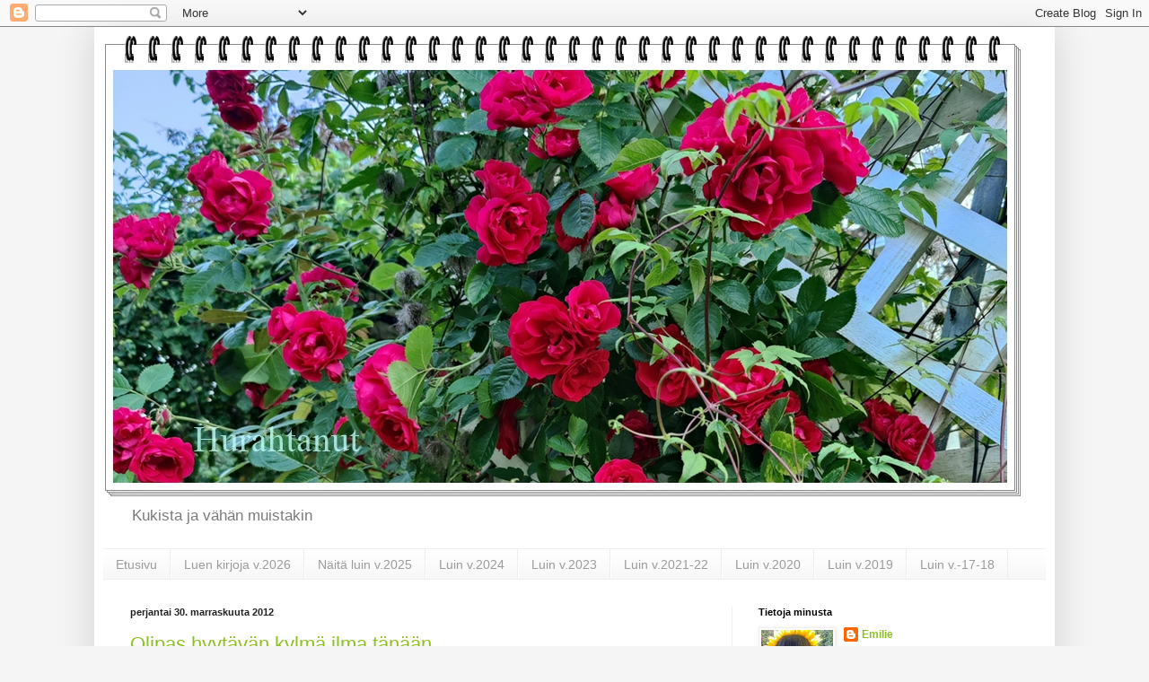

--- FILE ---
content_type: text/html; charset=UTF-8
request_url: https://hurahtanut.blogspot.com/2012/11/
body_size: 55175
content:
<!DOCTYPE html>
<html class='v2' dir='ltr' lang='fi'>
<head>
<link href='https://www.blogger.com/static/v1/widgets/335934321-css_bundle_v2.css' rel='stylesheet' type='text/css'/>
<meta content='width=1100' name='viewport'/>
<meta content='text/html; charset=UTF-8' http-equiv='Content-Type'/>
<meta content='blogger' name='generator'/>
<link href='https://hurahtanut.blogspot.com/favicon.ico' rel='icon' type='image/x-icon'/>
<link href='https://hurahtanut.blogspot.com/2012/11/' rel='canonical'/>
<link rel="alternate" type="application/atom+xml" title="Hurahtanut - Atom" href="https://hurahtanut.blogspot.com/feeds/posts/default" />
<link rel="alternate" type="application/rss+xml" title="Hurahtanut - RSS" href="https://hurahtanut.blogspot.com/feeds/posts/default?alt=rss" />
<link rel="service.post" type="application/atom+xml" title="Hurahtanut - Atom" href="https://www.blogger.com/feeds/2931117097691453488/posts/default" />
<!--Can't find substitution for tag [blog.ieCssRetrofitLinks]-->
<meta content='https://hurahtanut.blogspot.com/2012/11/' property='og:url'/>
<meta content='Hurahtanut' property='og:title'/>
<meta content='Kukista ja vähän muistakin' property='og:description'/>
<title>Hurahtanut: marraskuuta 2012</title>
<style type='text/css'>@font-face{font-family:'Covered By Your Grace';font-style:normal;font-weight:400;font-display:swap;src:url(//fonts.gstatic.com/s/coveredbyyourgrace/v17/QGYwz-AZahWOJJI9kykWW9mD6opopoqXSOSEHwgsiaXVIxnL.woff2)format('woff2');unicode-range:U+0100-02BA,U+02BD-02C5,U+02C7-02CC,U+02CE-02D7,U+02DD-02FF,U+0304,U+0308,U+0329,U+1D00-1DBF,U+1E00-1E9F,U+1EF2-1EFF,U+2020,U+20A0-20AB,U+20AD-20C0,U+2113,U+2C60-2C7F,U+A720-A7FF;}@font-face{font-family:'Covered By Your Grace';font-style:normal;font-weight:400;font-display:swap;src:url(//fonts.gstatic.com/s/coveredbyyourgrace/v17/QGYwz-AZahWOJJI9kykWW9mD6opopoqXSOSEEQgsiaXVIw.woff2)format('woff2');unicode-range:U+0000-00FF,U+0131,U+0152-0153,U+02BB-02BC,U+02C6,U+02DA,U+02DC,U+0304,U+0308,U+0329,U+2000-206F,U+20AC,U+2122,U+2191,U+2193,U+2212,U+2215,U+FEFF,U+FFFD;}</style>
<style id='page-skin-1' type='text/css'><!--
/*
-----------------------------------------------
Blogger Template Style
Name:     Simple
Designer: Blogger
URL:      www.blogger.com
----------------------------------------------- */
/* Content
----------------------------------------------- */
body {
font: normal normal 12px Arial, Tahoma, Helvetica, FreeSans, sans-serif;
color: #000000;
background: #f5f5f5 none no-repeat scroll center center;
padding: 0 40px 40px 40px;
}
html body .region-inner {
min-width: 0;
max-width: 100%;
width: auto;
}
h2 {
font-size: 22px;
}
a:link {
text-decoration:none;
color: #8bc223;
}
a:visited {
text-decoration:none;
color: #8b8b8b;
}
a:hover {
text-decoration:underline;
color: #a9ff37;
}
.body-fauxcolumn-outer .fauxcolumn-inner {
background: transparent none repeat scroll top left;
_background-image: none;
}
.body-fauxcolumn-outer .cap-top {
position: absolute;
z-index: 1;
height: 400px;
width: 100%;
}
.body-fauxcolumn-outer .cap-top .cap-left {
width: 100%;
background: transparent none repeat-x scroll top left;
_background-image: none;
}
.content-outer {
-moz-box-shadow: 0 0 40px rgba(0, 0, 0, .15);
-webkit-box-shadow: 0 0 5px rgba(0, 0, 0, .15);
-goog-ms-box-shadow: 0 0 10px #333333;
box-shadow: 0 0 40px rgba(0, 0, 0, .15);
margin-bottom: 1px;
}
.content-inner {
padding: 10px 10px;
}
.content-inner {
background-color: #ffffff;
}
/* Header
----------------------------------------------- */
.header-outer {
background: rgba(56, 56, 56, 0) none repeat-x scroll 0 -400px;
_background-image: none;
}
.Header h1 {
font: italic normal 60px Covered By Your Grace;
color: #9cc134;
text-shadow: -1px -1px 1px rgba(0, 0, 0, .2);
}
.Header h1 a {
color: #9cc134;
}
.Header .description {
font-size: 140%;
color: #7b7b7b;
}
.header-inner .Header .titlewrapper {
padding: 22px 30px;
}
.header-inner .Header .descriptionwrapper {
padding: 0 30px;
}
/* Tabs
----------------------------------------------- */
.tabs-inner .section:first-child {
border-top: 1px solid #eeeeee;
}
.tabs-inner .section:first-child ul {
margin-top: -1px;
border-top: 1px solid #eeeeee;
border-left: 0 solid #eeeeee;
border-right: 0 solid #eeeeee;
}
.tabs-inner .widget ul {
background: #f5f5f5 url(https://resources.blogblog.com/blogblog/data/1kt/simple/gradients_light.png) repeat-x scroll 0 -800px;
_background-image: none;
border-bottom: 1px solid #eeeeee;
margin-top: 0;
margin-left: -30px;
margin-right: -30px;
}
.tabs-inner .widget li a {
display: inline-block;
padding: .6em 1em;
font: normal normal 14px Arial, Tahoma, Helvetica, FreeSans, sans-serif;
color: #9b9b9b;
border-left: 1px solid #ffffff;
border-right: 1px solid #eeeeee;
}
.tabs-inner .widget li:first-child a {
border-left: none;
}
.tabs-inner .widget li.selected a, .tabs-inner .widget li a:hover {
color: #000000;
background-color: #efefef;
text-decoration: none;
}
/* Columns
----------------------------------------------- */
.main-outer {
border-top: 0 solid #efefef;
}
.fauxcolumn-left-outer .fauxcolumn-inner {
border-right: 1px solid #efefef;
}
.fauxcolumn-right-outer .fauxcolumn-inner {
border-left: 1px solid #efefef;
}
/* Headings
----------------------------------------------- */
div.widget > h2,
div.widget h2.title {
margin: 0 0 1em 0;
font: normal bold 11px Arial, Tahoma, Helvetica, FreeSans, sans-serif;
color: #000000;
}
/* Widgets
----------------------------------------------- */
.widget .zippy {
color: #9b9b9b;
text-shadow: 2px 2px 1px rgba(0, 0, 0, .1);
}
.widget .popular-posts ul {
list-style: none;
}
/* Posts
----------------------------------------------- */
h2.date-header {
font: normal bold 11px Arial, Tahoma, Helvetica, FreeSans, sans-serif;
}
.date-header span {
background-color: rgba(56, 56, 56, 0);
color: #222222;
padding: inherit;
letter-spacing: inherit;
margin: inherit;
}
.main-inner {
padding-top: 30px;
padding-bottom: 30px;
}
.main-inner .column-center-inner {
padding: 0 15px;
}
.main-inner .column-center-inner .section {
margin: 0 15px;
}
.post {
margin: 0 0 25px 0;
}
h3.post-title, .comments h4 {
font: normal normal 22px Arial, Tahoma, Helvetica, FreeSans, sans-serif;
margin: .75em 0 0;
}
.post-body {
font-size: 110%;
line-height: 1.4;
position: relative;
}
.post-body img, .post-body .tr-caption-container, .Profile img, .Image img,
.BlogList .item-thumbnail img {
padding: 2px;
background: #ffffff;
border: 1px solid #efefef;
-moz-box-shadow: 1px 1px 5px rgba(0, 0, 0, .1);
-webkit-box-shadow: 1px 1px 5px rgba(0, 0, 0, .1);
box-shadow: 1px 1px 5px rgba(0, 0, 0, .1);
}
.post-body img, .post-body .tr-caption-container {
padding: 5px;
}
.post-body .tr-caption-container {
color: #222222;
}
.post-body .tr-caption-container img {
padding: 0;
background: transparent;
border: none;
-moz-box-shadow: 0 0 0 rgba(0, 0, 0, .1);
-webkit-box-shadow: 0 0 0 rgba(0, 0, 0, .1);
box-shadow: 0 0 0 rgba(0, 0, 0, .1);
}
.post-header {
margin: 0 0 1.5em;
line-height: 1.6;
font-size: 90%;
}
.post-footer {
margin: 20px -2px 0;
padding: 5px 10px;
color: #6b6b6b;
background-color: #f9f9f9;
border-bottom: 1px solid #efefef;
line-height: 1.6;
font-size: 90%;
}
#comments .comment-author {
padding-top: 1.5em;
border-top: 1px solid #efefef;
background-position: 0 1.5em;
}
#comments .comment-author:first-child {
padding-top: 0;
border-top: none;
}
.avatar-image-container {
margin: .2em 0 0;
}
#comments .avatar-image-container img {
border: 1px solid #efefef;
}
/* Comments
----------------------------------------------- */
.comments .comments-content .icon.blog-author {
background-repeat: no-repeat;
background-image: url([data-uri]);
}
.comments .comments-content .loadmore a {
border-top: 1px solid #9b9b9b;
border-bottom: 1px solid #9b9b9b;
}
.comments .comment-thread.inline-thread {
background-color: #f9f9f9;
}
.comments .continue {
border-top: 2px solid #9b9b9b;
}
/* Accents
---------------------------------------------- */
.section-columns td.columns-cell {
border-left: 1px solid #efefef;
}
.blog-pager {
background: transparent none no-repeat scroll top center;
}
.blog-pager-older-link, .home-link,
.blog-pager-newer-link {
background-color: #ffffff;
padding: 5px;
}
.footer-outer {
border-top: 0 dashed #bbbbbb;
}
/* Mobile
----------------------------------------------- */
body.mobile  {
background-size: auto;
}
.mobile .body-fauxcolumn-outer {
background: transparent none repeat scroll top left;
}
.mobile .body-fauxcolumn-outer .cap-top {
background-size: 100% auto;
}
.mobile .content-outer {
-webkit-box-shadow: 0 0 3px rgba(0, 0, 0, .15);
box-shadow: 0 0 3px rgba(0, 0, 0, .15);
}
.mobile .tabs-inner .widget ul {
margin-left: 0;
margin-right: 0;
}
.mobile .post {
margin: 0;
}
.mobile .main-inner .column-center-inner .section {
margin: 0;
}
.mobile .date-header span {
padding: 0.1em 10px;
margin: 0 -10px;
}
.mobile h3.post-title {
margin: 0;
}
.mobile .blog-pager {
background: transparent none no-repeat scroll top center;
}
.mobile .footer-outer {
border-top: none;
}
.mobile .main-inner, .mobile .footer-inner {
background-color: #ffffff;
}
.mobile-index-contents {
color: #000000;
}
.mobile-link-button {
background-color: #8bc223;
}
.mobile-link-button a:link, .mobile-link-button a:visited {
color: #ffffff;
}
.mobile .tabs-inner .section:first-child {
border-top: none;
}
.mobile .tabs-inner .PageList .widget-content {
background-color: #efefef;
color: #000000;
border-top: 1px solid #eeeeee;
border-bottom: 1px solid #eeeeee;
}
.mobile .tabs-inner .PageList .widget-content .pagelist-arrow {
border-left: 1px solid #eeeeee;
}

--></style>
<style id='template-skin-1' type='text/css'><!--
body {
min-width: 1070px;
}
.content-outer, .content-fauxcolumn-outer, .region-inner {
min-width: 1070px;
max-width: 1070px;
_width: 1070px;
}
.main-inner .columns {
padding-left: 0px;
padding-right: 350px;
}
.main-inner .fauxcolumn-center-outer {
left: 0px;
right: 350px;
/* IE6 does not respect left and right together */
_width: expression(this.parentNode.offsetWidth -
parseInt("0px") -
parseInt("350px") + 'px');
}
.main-inner .fauxcolumn-left-outer {
width: 0px;
}
.main-inner .fauxcolumn-right-outer {
width: 350px;
}
.main-inner .column-left-outer {
width: 0px;
right: 100%;
margin-left: -0px;
}
.main-inner .column-right-outer {
width: 350px;
margin-right: -350px;
}
#layout {
min-width: 0;
}
#layout .content-outer {
min-width: 0;
width: 800px;
}
#layout .region-inner {
min-width: 0;
width: auto;
}
body#layout div.add_widget {
padding: 8px;
}
body#layout div.add_widget a {
margin-left: 32px;
}
--></style>
<link href='https://www.blogger.com/dyn-css/authorization.css?targetBlogID=2931117097691453488&amp;zx=ffde219a-9896-47ea-a1fa-43586ee5d692' media='none' onload='if(media!=&#39;all&#39;)media=&#39;all&#39;' rel='stylesheet'/><noscript><link href='https://www.blogger.com/dyn-css/authorization.css?targetBlogID=2931117097691453488&amp;zx=ffde219a-9896-47ea-a1fa-43586ee5d692' rel='stylesheet'/></noscript>
<meta name='google-adsense-platform-account' content='ca-host-pub-1556223355139109'/>
<meta name='google-adsense-platform-domain' content='blogspot.com'/>

<link rel="stylesheet" href="https://fonts.googleapis.com/css2?display=swap&family=Dancing+Script"></head>
<body class='loading variant-pale'>
<div class='navbar section' id='navbar' name='Navigointipalkki'><div class='widget Navbar' data-version='1' id='Navbar1'><script type="text/javascript">
    function setAttributeOnload(object, attribute, val) {
      if(window.addEventListener) {
        window.addEventListener('load',
          function(){ object[attribute] = val; }, false);
      } else {
        window.attachEvent('onload', function(){ object[attribute] = val; });
      }
    }
  </script>
<div id="navbar-iframe-container"></div>
<script type="text/javascript" src="https://apis.google.com/js/platform.js"></script>
<script type="text/javascript">
      gapi.load("gapi.iframes:gapi.iframes.style.bubble", function() {
        if (gapi.iframes && gapi.iframes.getContext) {
          gapi.iframes.getContext().openChild({
              url: 'https://www.blogger.com/navbar/2931117097691453488?origin\x3dhttps://hurahtanut.blogspot.com',
              where: document.getElementById("navbar-iframe-container"),
              id: "navbar-iframe"
          });
        }
      });
    </script><script type="text/javascript">
(function() {
var script = document.createElement('script');
script.type = 'text/javascript';
script.src = '//pagead2.googlesyndication.com/pagead/js/google_top_exp.js';
var head = document.getElementsByTagName('head')[0];
if (head) {
head.appendChild(script);
}})();
</script>
</div></div>
<div class='body-fauxcolumns'>
<div class='fauxcolumn-outer body-fauxcolumn-outer'>
<div class='cap-top'>
<div class='cap-left'></div>
<div class='cap-right'></div>
</div>
<div class='fauxborder-left'>
<div class='fauxborder-right'></div>
<div class='fauxcolumn-inner'>
</div>
</div>
<div class='cap-bottom'>
<div class='cap-left'></div>
<div class='cap-right'></div>
</div>
</div>
</div>
<div class='content'>
<div class='content-fauxcolumns'>
<div class='fauxcolumn-outer content-fauxcolumn-outer'>
<div class='cap-top'>
<div class='cap-left'></div>
<div class='cap-right'></div>
</div>
<div class='fauxborder-left'>
<div class='fauxborder-right'></div>
<div class='fauxcolumn-inner'>
</div>
</div>
<div class='cap-bottom'>
<div class='cap-left'></div>
<div class='cap-right'></div>
</div>
</div>
</div>
<div class='content-outer'>
<div class='content-cap-top cap-top'>
<div class='cap-left'></div>
<div class='cap-right'></div>
</div>
<div class='fauxborder-left content-fauxborder-left'>
<div class='fauxborder-right content-fauxborder-right'></div>
<div class='content-inner'>
<header>
<div class='header-outer'>
<div class='header-cap-top cap-top'>
<div class='cap-left'></div>
<div class='cap-right'></div>
</div>
<div class='fauxborder-left header-fauxborder-left'>
<div class='fauxborder-right header-fauxborder-right'></div>
<div class='region-inner header-inner'>
<div class='header section' id='header' name='Otsikko'><div class='widget Header' data-version='1' id='Header1'>
<div id='header-inner'>
<a href='https://hurahtanut.blogspot.com/' style='display: block'>
<img alt='Hurahtanut' height='515px; ' id='Header1_headerimg' src='https://blogger.googleusercontent.com/img/a/AVvXsEh2QWKCis7Y-vWH2WN480NyJyt-_Dkr060dU7XUx28DgtEhn0isa7_shXzL64VpU0bxPBEE-tLkAPa-6oUdDAWza6YenIaDKbKuI4t2fIhEtLMOflmxUX4MjDKmqf1FZBx8XrLoZmpVzQ3tdxcGFaFfDMJ88IacaTbr55jvL8Is6HeAnrMYqosAJ3krekCL=s1024' style='display: block' width='1024px; '/>
</a>
<div class='descriptionwrapper'>
<p class='description'><span>Kukista ja vähän muistakin</span></p>
</div>
</div>
</div></div>
</div>
</div>
<div class='header-cap-bottom cap-bottom'>
<div class='cap-left'></div>
<div class='cap-right'></div>
</div>
</div>
</header>
<div class='tabs-outer'>
<div class='tabs-cap-top cap-top'>
<div class='cap-left'></div>
<div class='cap-right'></div>
</div>
<div class='fauxborder-left tabs-fauxborder-left'>
<div class='fauxborder-right tabs-fauxborder-right'></div>
<div class='region-inner tabs-inner'>
<div class='tabs section' id='crosscol' name='Kaikki sarakkeet'><div class='widget PageList' data-version='1' id='PageList1'>
<h2>Sivut</h2>
<div class='widget-content'>
<ul>
<li>
<a href='https://hurahtanut.blogspot.com/'>Etusivu</a>
</li>
<li>
<a href='http://hurahtanut.blogspot.com/p/mita-luen-v-2016.html'>Luen kirjoja v.2026</a>
</li>
<li>
<a href='http://hurahtanut.blogspot.com/p/about.html'>Näitä luin v.2025 </a>
</li>
<li>
<a href='http://hurahtanut.blogspot.com/p/hurahdukset.html'>Luin v.2024</a>
</li>
<li>
<a href='https://hurahtanut.blogspot.com/p/luetut-kirjat-v2023-helmet-lukuhaaste.html'>Luin v.2023 </a>
</li>
<li>
<a href='https://hurahtanut.blogspot.com/p/luen-v-2021.html'>Luin v.2021-22</a>
</li>
<li>
<a href='https://hurahtanut.blogspot.com/p/kirjat-v-2020.html'>Luin v.2020</a>
</li>
<li>
<a href='https://hurahtanut.blogspot.com/p/blog-page.html'>Luin v.2019 </a>
</li>
<li>
<a href='https://hurahtanut.blogspot.com/p/mita-luen-2017.html'>Luin v.-17-18</a>
</li>
</ul>
<div class='clear'></div>
</div>
</div></div>
<div class='tabs no-items section' id='crosscol-overflow' name='Cross-Column 2'></div>
</div>
</div>
<div class='tabs-cap-bottom cap-bottom'>
<div class='cap-left'></div>
<div class='cap-right'></div>
</div>
</div>
<div class='main-outer'>
<div class='main-cap-top cap-top'>
<div class='cap-left'></div>
<div class='cap-right'></div>
</div>
<div class='fauxborder-left main-fauxborder-left'>
<div class='fauxborder-right main-fauxborder-right'></div>
<div class='region-inner main-inner'>
<div class='columns fauxcolumns'>
<div class='fauxcolumn-outer fauxcolumn-center-outer'>
<div class='cap-top'>
<div class='cap-left'></div>
<div class='cap-right'></div>
</div>
<div class='fauxborder-left'>
<div class='fauxborder-right'></div>
<div class='fauxcolumn-inner'>
</div>
</div>
<div class='cap-bottom'>
<div class='cap-left'></div>
<div class='cap-right'></div>
</div>
</div>
<div class='fauxcolumn-outer fauxcolumn-left-outer'>
<div class='cap-top'>
<div class='cap-left'></div>
<div class='cap-right'></div>
</div>
<div class='fauxborder-left'>
<div class='fauxborder-right'></div>
<div class='fauxcolumn-inner'>
</div>
</div>
<div class='cap-bottom'>
<div class='cap-left'></div>
<div class='cap-right'></div>
</div>
</div>
<div class='fauxcolumn-outer fauxcolumn-right-outer'>
<div class='cap-top'>
<div class='cap-left'></div>
<div class='cap-right'></div>
</div>
<div class='fauxborder-left'>
<div class='fauxborder-right'></div>
<div class='fauxcolumn-inner'>
</div>
</div>
<div class='cap-bottom'>
<div class='cap-left'></div>
<div class='cap-right'></div>
</div>
</div>
<!-- corrects IE6 width calculation -->
<div class='columns-inner'>
<div class='column-center-outer'>
<div class='column-center-inner'>
<div class='main section' id='main' name='Ensisijainen'><div class='widget Blog' data-version='1' id='Blog1'>
<div class='blog-posts hfeed'>

          <div class="date-outer">
        
<h2 class='date-header'><span>perjantai 30. marraskuuta 2012</span></h2>

          <div class="date-posts">
        
<div class='post-outer'>
<div class='post hentry uncustomized-post-template' itemprop='blogPost' itemscope='itemscope' itemtype='http://schema.org/BlogPosting'>
<meta content='https://blogger.googleusercontent.com/img/b/R29vZ2xl/AVvXsEic4ndgTYn3fmIy-0SJdYXlHfNcozm4uejOaEIhkEiW_opTTIKBfSbFNPl_qsyW0bS9ut7vI4cqX0TEg3QHiHQyLtlbKyJX9PwMCyfHbk7u2vJY_I9rORWHgfK9-guHtKAgYxKYoYhZmmeO/s320/%25C3%25A4ss%25C3%25A4t.jpg' itemprop='image_url'/>
<meta content='2931117097691453488' itemprop='blogId'/>
<meta content='1322974303594166686' itemprop='postId'/>
<a name='1322974303594166686'></a>
<h3 class='post-title entry-title' itemprop='name'>
<a href='https://hurahtanut.blogspot.com/2012/11/olipas-hyytavan-kylma-ilma-tanaan.html'>Olipas hyytävän kylmä ilma tänään</a>
</h3>
<div class='post-header'>
<div class='post-header-line-1'></div>
</div>
<div class='post-body entry-content' id='post-body-1322974303594166686' itemprop='description articleBody'>
Eipä huvittanut tänään ulkoilla, vaikka laitoin päälle paljon vaatetta. Vain postin hain ja käytiin kaupungissa ostoksilla, hyvä kun tarkeni autosta kauppaan kävellä. Tuuli oli hyytävä, vaikka ei ollutkaan kuin -12 pakkasta. Täällä ei satanut lunta.<br />
<br />
Kotiin tultua paistoin ässät ja nautin niitä muutaman sitten glögin kanssa.<br />
<br />
<div class="separator" style="clear: both; text-align: center;"><a href="https://blogger.googleusercontent.com/img/b/R29vZ2xl/AVvXsEic4ndgTYn3fmIy-0SJdYXlHfNcozm4uejOaEIhkEiW_opTTIKBfSbFNPl_qsyW0bS9ut7vI4cqX0TEg3QHiHQyLtlbKyJX9PwMCyfHbk7u2vJY_I9rORWHgfK9-guHtKAgYxKYoYhZmmeO/s1600/%25C3%25A4ss%25C3%25A4t.jpg" imageanchor="1" style="margin-left:1em; margin-right:1em"><img border="0" height="240" src="https://blogger.googleusercontent.com/img/b/R29vZ2xl/AVvXsEic4ndgTYn3fmIy-0SJdYXlHfNcozm4uejOaEIhkEiW_opTTIKBfSbFNPl_qsyW0bS9ut7vI4cqX0TEg3QHiHQyLtlbKyJX9PwMCyfHbk7u2vJY_I9rORWHgfK9-guHtKAgYxKYoYhZmmeO/s320/%25C3%25A4ss%25C3%25A4t.jpg" width="320" /></a></div><br />
Tein myös huomiseksi toisen "satsin" piparkakkutaikinaa.. nam nam<br />
<br />
Laitoin tuonne käsityöblogiin kuvaa <a href="http://hurahtanut2.blogspot.fi/">joulukalenterista</a>, jonka sain nyt valmiiksi :)<br />
<br />
Oikein mukavaa joulukuun ensimmäistä viikonloppua ja 1. adventtia!
<div style='clear: both;'></div>
</div>
<div class='post-footer'>
<div class='post-footer-line post-footer-line-1'>
<span class='post-author vcard'>
Lähettänyt
<span class='fn' itemprop='author' itemscope='itemscope' itemtype='http://schema.org/Person'>
<meta content='https://www.blogger.com/profile/16473916673115569601' itemprop='url'/>
<a class='g-profile' href='https://www.blogger.com/profile/16473916673115569601' rel='author' title='author profile'>
<span itemprop='name'>Emilie</span>
</a>
</span>
</span>
<span class='post-timestamp'>
</span>
<span class='post-comment-link'>
<a class='comment-link' href='https://hurahtanut.blogspot.com/2012/11/olipas-hyytavan-kylma-ilma-tanaan.html#comment-form' onclick=''>
1 kommentti:
  </a>
</span>
<span class='post-icons'>
<span class='item-control blog-admin pid-1238399361'>
<a href='https://www.blogger.com/post-edit.g?blogID=2931117097691453488&postID=1322974303594166686&from=pencil' title='Muokkaa tekstiä'>
<img alt='' class='icon-action' height='18' src='https://resources.blogblog.com/img/icon18_edit_allbkg.gif' width='18'/>
</a>
</span>
</span>
<div class='post-share-buttons goog-inline-block'>
<a class='goog-inline-block share-button sb-email' href='https://www.blogger.com/share-post.g?blogID=2931117097691453488&postID=1322974303594166686&target=email' target='_blank' title='Kohteen lähettäminen sähköpostitse'><span class='share-button-link-text'>Kohteen lähettäminen sähköpostitse</span></a><a class='goog-inline-block share-button sb-blog' href='https://www.blogger.com/share-post.g?blogID=2931117097691453488&postID=1322974303594166686&target=blog' onclick='window.open(this.href, "_blank", "height=270,width=475"); return false;' target='_blank' title='Bloggaa tästä!'><span class='share-button-link-text'>Bloggaa tästä!</span></a><a class='goog-inline-block share-button sb-twitter' href='https://www.blogger.com/share-post.g?blogID=2931117097691453488&postID=1322974303594166686&target=twitter' target='_blank' title='Jaa X:ssä'><span class='share-button-link-text'>Jaa X:ssä</span></a><a class='goog-inline-block share-button sb-facebook' href='https://www.blogger.com/share-post.g?blogID=2931117097691453488&postID=1322974303594166686&target=facebook' onclick='window.open(this.href, "_blank", "height=430,width=640"); return false;' target='_blank' title='Jaa Facebookiin'><span class='share-button-link-text'>Jaa Facebookiin</span></a><a class='goog-inline-block share-button sb-pinterest' href='https://www.blogger.com/share-post.g?blogID=2931117097691453488&postID=1322974303594166686&target=pinterest' target='_blank' title='Jaa Pinterestiin'><span class='share-button-link-text'>Jaa Pinterestiin</span></a>
</div>
</div>
<div class='post-footer-line post-footer-line-2'>
<span class='post-labels'>
Tunnisteet:
<a href='https://hurahtanut.blogspot.com/search/label/gl%C3%B6gi' rel='tag'>glögi</a>,
<a href='https://hurahtanut.blogspot.com/search/label/%C3%A4ss%C3%A4t' rel='tag'>ässät</a>
</span>
</div>
<div class='post-footer-line post-footer-line-3'>
<span class='post-location'>
</span>
</div>
</div>
</div>
</div>

          </div></div>
        

          <div class="date-outer">
        
<h2 class='date-header'><span>torstai 29. marraskuuta 2012</span></h2>

          <div class="date-posts">
        
<div class='post-outer'>
<div class='post hentry uncustomized-post-template' itemprop='blogPost' itemscope='itemscope' itemtype='http://schema.org/BlogPosting'>
<meta content='https://blogger.googleusercontent.com/img/b/R29vZ2xl/AVvXsEi6YL9hvU7U37ohQecejOlPdq71gMjPeACtoYmWDOMVFggh29arz-JRSFzKqclyeWKo4zb5AL6_ZVR-dwf4fQjeBwKqOrrP-X4SxGzDwrQF8jjvc3ffmske7PrP56E7KyarHMdE_X2HFcdA/s320/aurinkoa+ja+j%25C3%25A4%25C3%25A4t%25C3%25A4.jpg' itemprop='image_url'/>
<meta content='2931117097691453488' itemprop='blogId'/>
<meta content='6201498502314953612' itemprop='postId'/>
<a name='6201498502314953612'></a>
<h3 class='post-title entry-title' itemprop='name'>
<a href='https://hurahtanut.blogspot.com/2012/11/aurinkoa-pitkasta-aikaa.html'>Aurinkoa pitkästä aikaa</a>
</h3>
<div class='post-header'>
<div class='post-header-line-1'></div>
</div>
<div class='post-body entry-content' id='post-body-6201498502314953612' itemprop='description articleBody'>
Ihmeellinen valoilmiö oli tänään taivaalla, pitkästä aikaa. Aurinko.. Pitikin pyöräillä taas rannalle katsomaan onko järvi jo jäässä. Tuuli kävi ja oli pakkasta -13 astetta.<br />
<br />
<div class="separator" style="clear: both; text-align: center;"><a href="https://blogger.googleusercontent.com/img/b/R29vZ2xl/AVvXsEi6YL9hvU7U37ohQecejOlPdq71gMjPeACtoYmWDOMVFggh29arz-JRSFzKqclyeWKo4zb5AL6_ZVR-dwf4fQjeBwKqOrrP-X4SxGzDwrQF8jjvc3ffmske7PrP56E7KyarHMdE_X2HFcdA/s1600/aurinkoa+ja+j%25C3%25A4%25C3%25A4t%25C3%25A4.jpg" imageanchor="1" style="margin-left:1em; margin-right:1em"><img border="0" height="240" src="https://blogger.googleusercontent.com/img/b/R29vZ2xl/AVvXsEi6YL9hvU7U37ohQecejOlPdq71gMjPeACtoYmWDOMVFggh29arz-JRSFzKqclyeWKo4zb5AL6_ZVR-dwf4fQjeBwKqOrrP-X4SxGzDwrQF8jjvc3ffmske7PrP56E7KyarHMdE_X2HFcdA/s320/aurinkoa+ja+j%25C3%25A4%25C3%25A4t%25C3%25A4.jpg" width="320" /></a></div><br />
Rannassa oli vähän jäätä, mutta kauempana lainehti "höyryävä" vesi, näytti ihan höyryävän. Hrr...kyllä tuntui kylmältä. Miten ihmeessä sitä tarkenee -30 asteen pakkasella, kun nyt jo vähän yli -10;ssä meinaa jäätyä.<br />
Lunta ei vielä satanut täälläpäin, eikä paljoa ole tuullutkaan.<br />
<br />
Päivällä aloin tehdä taas "perinneruokaa", nimittäin lanttukukkoa.<br />
<br />
<div class="separator" style="clear: both; text-align: center;"><a href="https://blogger.googleusercontent.com/img/b/R29vZ2xl/AVvXsEiyltNRStJvz7LTvM2qsUhqTAuJuYPT2lNqGSUAiaXhNsoTduyN4TklE7qlhc9EGkXj9WUsPZs4Z67Kkf41BGYK611X28MgPgb2vjgqqTHAo39TI0ni_HfJH6shnBW1gz0oi8kl8HyUnDZD/s1600/lanttukukko1.jpg" imageanchor="1" style="clear:left; float:left;margin-right:1em; margin-bottom:1em"><img border="0" height="150" src="https://blogger.googleusercontent.com/img/b/R29vZ2xl/AVvXsEiyltNRStJvz7LTvM2qsUhqTAuJuYPT2lNqGSUAiaXhNsoTduyN4TklE7qlhc9EGkXj9WUsPZs4Z67Kkf41BGYK611X28MgPgb2vjgqqTHAo39TI0ni_HfJH6shnBW1gz0oi8kl8HyUnDZD/s200/lanttukukko1.jpg" width="200" /></a></div><br />
En mittaa aineksia, vaan teen "näppituntumalla", noi 3 dl vettä, vähän suolaa, loraus öljyä ja vajaa &#189; palaa hiivaa.  Jauhoista noin 1/3 vehnäjauhoja ja 2/3 ruisjauhoja, sekoitetaan taikinaksi.<br />
<br />
<div class="separator" style="clear: both; text-align: center;"><a href="https://blogger.googleusercontent.com/img/b/R29vZ2xl/AVvXsEiyA8MtFZwJTLpY49hIXn-lY7qo4M2IZdPKi0C7TOMLOtTK86fhGae8KKjIgDwlOWtXtLeyhbTt6OF0OUGWTDNae4uAnX3uMeO3zPNhLDeoQeJ5Hock8tZ2gh_Bn_-q1Rs57V6nWu2pOMwf/s1600/lanttukukko2.jpg" imageanchor="1" style="clear:left; float:left;margin-right:1em; margin-bottom:1em"><img border="0" height="200" src="https://blogger.googleusercontent.com/img/b/R29vZ2xl/AVvXsEiyA8MtFZwJTLpY49hIXn-lY7qo4M2IZdPKi0C7TOMLOtTK86fhGae8KKjIgDwlOWtXtLeyhbTt6OF0OUGWTDNae4uAnX3uMeO3zPNhLDeoQeJ5Hock8tZ2gh_Bn_-q1Rs57V6nWu2pOMwf/s200/lanttukukko2.jpg" width="197" /></a></div><br />
Kun taikina on vähän aikaa kohonnut, se ajellaan soikeaksi levyksi. Päälle laitetaan ohuita lanttusiivuja, joihin laitan aina vähän merisuolaa sekaan ja siivutettua sianlihaa, mieluiten saa olla siinä läskiä. Näitä laitetaan kerroksittain, Päällimmäiseksi rasvaiset lihanpalat. Suolaa pitää muistaa ripotella vähän joka lihakerrokseen.<br />
<br />
<div class="separator" style="clear: both; text-align: center;"><a href="https://blogger.googleusercontent.com/img/b/R29vZ2xl/AVvXsEg2Ej2PXNaBn6b434BjFx-HxmiGP2S52mfL_FUNHmWuIZhwY7YJh-UrwuuHKf4nKRvVTlv2EhKa4zhdbEAZXot28JxENurrOc7Y6pAnzKnF0dDVmxxDdne4nzuQNJHprWEDLofhLUaehaxG/s1600/lanttukukko3.jpg" imageanchor="1" style="clear:left; float:left;margin-right:1em; margin-bottom:1em"><img border="0" height="150" src="https://blogger.googleusercontent.com/img/b/R29vZ2xl/AVvXsEg2Ej2PXNaBn6b434BjFx-HxmiGP2S52mfL_FUNHmWuIZhwY7YJh-UrwuuHKf4nKRvVTlv2EhKa4zhdbEAZXot28JxENurrOc7Y6pAnzKnF0dDVmxxDdne4nzuQNJHprWEDLofhLUaehaxG/s200/lanttukukko3.jpg" width="200" /></a></div><br />
Taikina käännetään lanttujen ja lihojen päälle, taikinan liitoskohdat kostutetaan vedellä ja taputetaan kiinni, jotta kukko ei vuoda. Paloja joita siinä jää voi säästää vähän aikaa, jos kukko alkaa vuotaa ja paikata palasilla sitä.<br />
Laitan kukon teräsvuokaan, ensin alumiinifolio, sitten leivinpaperi ja kukko siihen päälle. Kierrän folion kukon päälle, kun ensin paistan kukkoa ilman foliota noin &#189; tuntia, jotta se saa väriä. Folion alle laitan kyllä leivin- tai voipalapaperia, kun en halua alumiinifoliota suoraan kukon päälle laittaa. (joku alumiinikammo mulla) :)<br />
<br />
Kun kukko on paistunut jonkinaikaa, voitelen kukon vedellä ja käännän folion kukon päälle, niin se kypsyy hyvin, eikä kuori kovetu liikaa. Paistan ainakin 2,5 tuntia, riippuen kukon koosta tai uunin kuumuudesta. Mulla leivinuunissa ei ollut nyt hyvin kuuma lämpö (200 astetta), joten kukko oli uunissa 3 tuntia ja sitten hautumassa kiedottuna paperiin (pöydällä)tunnin.<br />
<br />
<div class="separator" style="clear: both; text-align: center;"><a href="https://blogger.googleusercontent.com/img/b/R29vZ2xl/AVvXsEioFm7OyYqh-0XnJLg5aD_AKVnXSZilKipzbGMxen3wfOexH4tCd4e0C9wcD5O-CSK3PXGO9co99X3nfJAKYfFla3QpKa1hPeKTSW7XAQe0naHcnp7SU-ooY3nqW42WYeCJCQe6kThF4f0e/s1600/lanttukukko+valmis.jpg" imageanchor="1" style="clear:left; float:left;margin-right:1em; margin-bottom:1em"><img border="0" height="200" src="https://blogger.googleusercontent.com/img/b/R29vZ2xl/AVvXsEioFm7OyYqh-0XnJLg5aD_AKVnXSZilKipzbGMxen3wfOexH4tCd4e0C9wcD5O-CSK3PXGO9co99X3nfJAKYfFla3QpKa1hPeKTSW7XAQe0naHcnp7SU-ooY3nqW42WYeCJCQe6kThF4f0e/s200/lanttukukko+valmis.jpg" width="178" /></a></div><br />
Tämännäköinen se oli, ennenkuin alettiin syömään ja nyt se on jo paremmissa suissa, eli meni melkein kaikki :)<br />
<br />
Tämä on sitä slow foodia, vajaa 6 tuntia meni valmistuksessa. 3 tuntia uunissa, jolloin käänsin sitä välillä ja vaihdoin paikkaa uunissa, jotta paistuisi tasaisesti.<br />
<br />
<br />
Hyväähän se oli, kuitenkin aika harvoin tulee tehtyä, joten sallin tällaisen perinneruokaherkun itselleni, vaikka vatsassa vaivaa aiheuttaakin nämä viljatuotteet.<br />
<br />
Syönnin jälkeen sain aikaiseksi alkaa tekemään (lopultakin) joulukalenteria. Ehkä saan sen huomenna seinälle valmiiksi viimetipassa.
<div style='clear: both;'></div>
</div>
<div class='post-footer'>
<div class='post-footer-line post-footer-line-1'>
<span class='post-author vcard'>
Lähettänyt
<span class='fn' itemprop='author' itemscope='itemscope' itemtype='http://schema.org/Person'>
<meta content='https://www.blogger.com/profile/16473916673115569601' itemprop='url'/>
<a class='g-profile' href='https://www.blogger.com/profile/16473916673115569601' rel='author' title='author profile'>
<span itemprop='name'>Emilie</span>
</a>
</span>
</span>
<span class='post-timestamp'>
</span>
<span class='post-comment-link'>
<a class='comment-link' href='https://hurahtanut.blogspot.com/2012/11/aurinkoa-pitkasta-aikaa.html#comment-form' onclick=''>
4 kommenttia:
  </a>
</span>
<span class='post-icons'>
<span class='item-control blog-admin pid-1238399361'>
<a href='https://www.blogger.com/post-edit.g?blogID=2931117097691453488&postID=6201498502314953612&from=pencil' title='Muokkaa tekstiä'>
<img alt='' class='icon-action' height='18' src='https://resources.blogblog.com/img/icon18_edit_allbkg.gif' width='18'/>
</a>
</span>
</span>
<div class='post-share-buttons goog-inline-block'>
<a class='goog-inline-block share-button sb-email' href='https://www.blogger.com/share-post.g?blogID=2931117097691453488&postID=6201498502314953612&target=email' target='_blank' title='Kohteen lähettäminen sähköpostitse'><span class='share-button-link-text'>Kohteen lähettäminen sähköpostitse</span></a><a class='goog-inline-block share-button sb-blog' href='https://www.blogger.com/share-post.g?blogID=2931117097691453488&postID=6201498502314953612&target=blog' onclick='window.open(this.href, "_blank", "height=270,width=475"); return false;' target='_blank' title='Bloggaa tästä!'><span class='share-button-link-text'>Bloggaa tästä!</span></a><a class='goog-inline-block share-button sb-twitter' href='https://www.blogger.com/share-post.g?blogID=2931117097691453488&postID=6201498502314953612&target=twitter' target='_blank' title='Jaa X:ssä'><span class='share-button-link-text'>Jaa X:ssä</span></a><a class='goog-inline-block share-button sb-facebook' href='https://www.blogger.com/share-post.g?blogID=2931117097691453488&postID=6201498502314953612&target=facebook' onclick='window.open(this.href, "_blank", "height=430,width=640"); return false;' target='_blank' title='Jaa Facebookiin'><span class='share-button-link-text'>Jaa Facebookiin</span></a><a class='goog-inline-block share-button sb-pinterest' href='https://www.blogger.com/share-post.g?blogID=2931117097691453488&postID=6201498502314953612&target=pinterest' target='_blank' title='Jaa Pinterestiin'><span class='share-button-link-text'>Jaa Pinterestiin</span></a>
</div>
</div>
<div class='post-footer-line post-footer-line-2'>
<span class='post-labels'>
Tunnisteet:
<a href='https://hurahtanut.blogspot.com/search/label/aurinko' rel='tag'>aurinko</a>,
<a href='https://hurahtanut.blogspot.com/search/label/j%C3%A4%C3%A4' rel='tag'>jää</a>,
<a href='https://hurahtanut.blogspot.com/search/label/lanttukukko' rel='tag'>lanttukukko</a>,
<a href='https://hurahtanut.blogspot.com/search/label/ranta' rel='tag'>ranta</a>,
<a href='https://hurahtanut.blogspot.com/search/label/slowfood' rel='tag'>slowfood</a>
</span>
</div>
<div class='post-footer-line post-footer-line-3'>
<span class='post-location'>
</span>
</div>
</div>
</div>
</div>

          </div></div>
        

          <div class="date-outer">
        
<h2 class='date-header'><span>tiistai 27. marraskuuta 2012</span></h2>

          <div class="date-posts">
        
<div class='post-outer'>
<div class='post hentry uncustomized-post-template' itemprop='blogPost' itemscope='itemscope' itemtype='http://schema.org/BlogPosting'>
<meta content='https://blogger.googleusercontent.com/img/b/R29vZ2xl/AVvXsEjuBRiwnmCQPNzjXZ8RUGsHR9BALDOOolFuPpL05WXpGvC_t3U7IWnW-MxfhcruDW8NLR5UP8Frt1_MWuN7JLtIxejm3nakiU1ExpEMLMmNhVHVUnXfK8Rvb6NAaJhZdH6k1M-pOhoN970f/s400/linnut111.jpg' itemprop='image_url'/>
<meta content='2931117097691453488' itemprop='blogId'/>
<meta content='4037665770134543676' itemprop='postId'/>
<a name='4037665770134543676'></a>
<h3 class='post-title entry-title' itemprop='name'>
<a href='https://hurahtanut.blogspot.com/2012/11/lintuja-lintuja.html'>Lintuja lintuja</a>
</h3>
<div class='post-header'>
<div class='post-header-line-1'></div>
</div>
<div class='post-body entry-content' id='post-body-4037665770134543676' itemprop='description articleBody'>
Aamulla oli maa valkeana, kuin olisi tomusokerikuorrutuksen saanut. Huomattavasti valkeampi pihamaa oli kyllä, mutta jo liukkaampi, jotta piti pitää mielessä, ettei ota liian pitkiä askelia :) muuten on vaarassa lentää, kuten lintuset syömään. <br />
Niitä oli kyllä tosi paljon. Enkä voi lakata yrittämästä kuvata niitä, vaikka ei oikein tahdo onnistuakaan, ainakin sinitiaiset ovat niin tavattoman vikkeliä.<br />
<br />
<div class="separator" style="clear: both; text-align: center;"><a href="https://blogger.googleusercontent.com/img/b/R29vZ2xl/AVvXsEjuBRiwnmCQPNzjXZ8RUGsHR9BALDOOolFuPpL05WXpGvC_t3U7IWnW-MxfhcruDW8NLR5UP8Frt1_MWuN7JLtIxejm3nakiU1ExpEMLMmNhVHVUnXfK8Rvb6NAaJhZdH6k1M-pOhoN970f/s1600/linnut111.jpg" imageanchor="1" style="margin-left:1em; margin-right:1em"><img border="0" height="291" src="https://blogger.googleusercontent.com/img/b/R29vZ2xl/AVvXsEjuBRiwnmCQPNzjXZ8RUGsHR9BALDOOolFuPpL05WXpGvC_t3U7IWnW-MxfhcruDW8NLR5UP8Frt1_MWuN7JLtIxejm3nakiU1ExpEMLMmNhVHVUnXfK8Rvb6NAaJhZdH6k1M-pOhoN970f/s400/linnut111.jpg" width="400" /></a></div><br />
Nuo pikkuvarpuset pitävät kauransiemenistä näköjään. Tintit ovat kohta jo syöneet mun koristekurpitsoihin laittamani siemen-rasvaseokset, kohta pitää tehdä lisää. Toissatalvena valoin sellaisia ruukkuihin ja laitoin niitä ylösalaisin roikkumaan, niin eivät pääse niihin kävelemään, mutta tuntui vaikealta niiden syönti, ja osa rasvoista jäi syömättä. <br />
Päätin nyt kokeilla jotain helpompaa muottia. Mutta voihan sitä laittaa vaikka maitopurkkiin tms. ja sitten laittaa verkkopussiin roikkumaan, niin on hygieenisempää.<br />
<br />
<br />
<br />
<div class="separator" style="clear: both; text-align: center;"><a href="https://blogger.googleusercontent.com/img/b/R29vZ2xl/AVvXsEj7vBSxjahDBmjjJY4-SpEoc1gLjxMtwxjN2iZO3IcFfQ6vk-ZNk6Ni7Nh5iFdPPDrfJUpNev73dj8v3-uiCMx7Hh7ooxkY_RhC31b8xiJbMF0O74YdBT8MhglldmpZxKdZwE8mn8umRO45/s1600/mangoldi.jpg" imageanchor="1" style="clear:left; float:left;margin-right:1em; margin-bottom:1em"><img border="0" height="320" src="https://blogger.googleusercontent.com/img/b/R29vZ2xl/AVvXsEj7vBSxjahDBmjjJY4-SpEoc1gLjxMtwxjN2iZO3IcFfQ6vk-ZNk6Ni7Nh5iFdPPDrfJUpNev73dj8v3-uiCMx7Hh7ooxkY_RhC31b8xiJbMF0O74YdBT8MhglldmpZxKdZwE8mn8umRO45/s320/mangoldi.jpg" width="213" /></a></div><br />
<br />
<br />
Eilen katselin kasvimaalla kuinka mangoldit olivat tehneet uutta lehteä :)<br />
Nytpä ne taas kohta paleltuvat ja peittyvät lumeen.<br />
Olisi ollut tässä hyvää aikaa tehdä ja kääntää kasvupenkkejä ensi kevääksi valmiiksi, mutta eipä tullut ajoissa mieleen. Jotenkin olen ollut pimeyden aikana lamaantunut näihin pihapuuhiin ja unohtanut kaikki puutarhahommat.<br />
 Nytpä lähden seuraavaksi ulos, tästä koneen ääreltä nököttämästä. Mars mars...<br />
<div style='clear: both;'></div>
</div>
<div class='post-footer'>
<div class='post-footer-line post-footer-line-1'>
<span class='post-author vcard'>
Lähettänyt
<span class='fn' itemprop='author' itemscope='itemscope' itemtype='http://schema.org/Person'>
<meta content='https://www.blogger.com/profile/16473916673115569601' itemprop='url'/>
<a class='g-profile' href='https://www.blogger.com/profile/16473916673115569601' rel='author' title='author profile'>
<span itemprop='name'>Emilie</span>
</a>
</span>
</span>
<span class='post-timestamp'>
</span>
<span class='post-comment-link'>
<a class='comment-link' href='https://hurahtanut.blogspot.com/2012/11/lintuja-lintuja.html#comment-form' onclick=''>
8 kommenttia:
  </a>
</span>
<span class='post-icons'>
<span class='item-control blog-admin pid-1238399361'>
<a href='https://www.blogger.com/post-edit.g?blogID=2931117097691453488&postID=4037665770134543676&from=pencil' title='Muokkaa tekstiä'>
<img alt='' class='icon-action' height='18' src='https://resources.blogblog.com/img/icon18_edit_allbkg.gif' width='18'/>
</a>
</span>
</span>
<div class='post-share-buttons goog-inline-block'>
<a class='goog-inline-block share-button sb-email' href='https://www.blogger.com/share-post.g?blogID=2931117097691453488&postID=4037665770134543676&target=email' target='_blank' title='Kohteen lähettäminen sähköpostitse'><span class='share-button-link-text'>Kohteen lähettäminen sähköpostitse</span></a><a class='goog-inline-block share-button sb-blog' href='https://www.blogger.com/share-post.g?blogID=2931117097691453488&postID=4037665770134543676&target=blog' onclick='window.open(this.href, "_blank", "height=270,width=475"); return false;' target='_blank' title='Bloggaa tästä!'><span class='share-button-link-text'>Bloggaa tästä!</span></a><a class='goog-inline-block share-button sb-twitter' href='https://www.blogger.com/share-post.g?blogID=2931117097691453488&postID=4037665770134543676&target=twitter' target='_blank' title='Jaa X:ssä'><span class='share-button-link-text'>Jaa X:ssä</span></a><a class='goog-inline-block share-button sb-facebook' href='https://www.blogger.com/share-post.g?blogID=2931117097691453488&postID=4037665770134543676&target=facebook' onclick='window.open(this.href, "_blank", "height=430,width=640"); return false;' target='_blank' title='Jaa Facebookiin'><span class='share-button-link-text'>Jaa Facebookiin</span></a><a class='goog-inline-block share-button sb-pinterest' href='https://www.blogger.com/share-post.g?blogID=2931117097691453488&postID=4037665770134543676&target=pinterest' target='_blank' title='Jaa Pinterestiin'><span class='share-button-link-text'>Jaa Pinterestiin</span></a>
</div>
</div>
<div class='post-footer-line post-footer-line-2'>
<span class='post-labels'>
Tunnisteet:
<a href='https://hurahtanut.blogspot.com/search/label/lintujen%20ruokinta' rel='tag'>lintujen ruokinta</a>
</span>
</div>
<div class='post-footer-line post-footer-line-3'>
<span class='post-location'>
</span>
</div>
</div>
</div>
</div>

          </div></div>
        

          <div class="date-outer">
        
<h2 class='date-header'><span>maanantai 26. marraskuuta 2012</span></h2>

          <div class="date-posts">
        
<div class='post-outer'>
<div class='post hentry uncustomized-post-template' itemprop='blogPost' itemscope='itemscope' itemtype='http://schema.org/BlogPosting'>
<meta content='https://blogger.googleusercontent.com/img/b/R29vZ2xl/AVvXsEjXjSQ9CRK4Zkh6JiSJd9eSYfL1FZZPjE5VMenqaVq12H-89nJXRg-EDR8vWfWIJLaaEKJTe89xUhELzEJ6N-UD37AlOBFdYFXQSMxjR9wTSrqJH1toWZnAUTFoXv7vZbmNmZWZKUHWniGo/s320/piparit.jpg' itemprop='image_url'/>
<meta content='2931117097691453488' itemprop='blogId'/>
<meta content='5576586642883833707' itemprop='postId'/>
<a name='5576586642883833707'></a>
<h3 class='post-title entry-title' itemprop='name'>
<a href='https://hurahtanut.blogspot.com/2012/11/pakastuvaa-luvassa.html'>Pakastuvaa luvassa</a>
</h3>
<div class='post-header'>
<div class='post-header-line-1'></div>
</div>
<div class='post-body entry-content' id='post-body-5576586642883833707' itemprop='description articleBody'>
Ensiksi tervetuloa lukijaksi Johanna Sofiantupa-blogista Ihanasti Kotona.<br />
<br />
Ulkona satelee hiljaa lunta...aamulla oli vielä lämpöasteita, mutta kyllä se ilma nyt kylmenee.<br />
<br />
Harmauden vastapainoksi eilen paistoin pipareita ja laittelin jouluvaloja sisälle.<br />
Teen aina piparit Paraisten piparien ohjeella, en osaa muita ohjeita edes ajatella.<br />
<br />
<div class="separator" style="clear: both; text-align: center;"><a href="https://blogger.googleusercontent.com/img/b/R29vZ2xl/AVvXsEjXjSQ9CRK4Zkh6JiSJd9eSYfL1FZZPjE5VMenqaVq12H-89nJXRg-EDR8vWfWIJLaaEKJTe89xUhELzEJ6N-UD37AlOBFdYFXQSMxjR9wTSrqJH1toWZnAUTFoXv7vZbmNmZWZKUHWniGo/s1600/piparit.jpg" imageanchor="1" style="margin-left:1em; margin-right:1em"><img border="0" height="267" src="https://blogger.googleusercontent.com/img/b/R29vZ2xl/AVvXsEjXjSQ9CRK4Zkh6JiSJd9eSYfL1FZZPjE5VMenqaVq12H-89nJXRg-EDR8vWfWIJLaaEKJTe89xUhELzEJ6N-UD37AlOBFdYFXQSMxjR9wTSrqJH1toWZnAUTFoXv7vZbmNmZWZKUHWniGo/s320/piparit.jpg" width="320" /></a></div><br />
<div class="separator" style="clear: both; text-align: center;"><a href="https://blogger.googleusercontent.com/img/b/R29vZ2xl/AVvXsEgz5Ps2cUpSlQsJ30mK2-h6h7EshKxsFQIWjRGUvHC2v4ZSJ74OV65XfiigRZv66m3C1H6oyDgB_ysw5Fky9LatyF0FHDNMYvsY6jPFCtx1rvV-W0zkD4sQD5f1WxinT4UkpcfoRRDhKhc_/s1600/t%25C3%25A4hti.jpg" imageanchor="1" style="margin-left:1em; margin-right:1em"><img border="0" height="320" src="https://blogger.googleusercontent.com/img/b/R29vZ2xl/AVvXsEgz5Ps2cUpSlQsJ30mK2-h6h7EshKxsFQIWjRGUvHC2v4ZSJ74OV65XfiigRZv66m3C1H6oyDgB_ysw5Fky9LatyF0FHDNMYvsY6jPFCtx1rvV-W0zkD4sQD5f1WxinT4UkpcfoRRDhKhc_/s320/t%25C3%25A4hti.jpg" width="206" /></a></div><br />
Noita tähtiä tuli useampaankin ikkunaan. Mies laittoi niihin vähän sähköä vievät led-lamput, joten niitä voi polttaa surutta vaikka läpi vuorokauden. <br />
<br />
Lisää intoa tulee joulunodotukseen, kun lainasin kirjastosta kirjoja, mukavia ideoita. Tuo Stömsö-kirjassa ei niinkään ollut jouluideoita, otinpahan vaan katseltavaksi.<br />
<br />
<div class="separator" style="clear: both; text-align: center;"><a href="https://blogger.googleusercontent.com/img/b/R29vZ2xl/AVvXsEhrgP4QEHketPaMoXntwC9RsipUkPJGnrH7cQRlc-pVmfJ6nZnnfQD5V73O9ajGTZXBb87SE5OOfKRvGW8TEquq9xgcrbWpUHkEFLihad3jU-0A4xybHW1COUk-xJa1guoXlz1tKrx2XdNO/s1600/kirjat.jpg" imageanchor="1" style="margin-left:1em; margin-right:1em"><img border="0" height="306" src="https://blogger.googleusercontent.com/img/b/R29vZ2xl/AVvXsEhrgP4QEHketPaMoXntwC9RsipUkPJGnrH7cQRlc-pVmfJ6nZnnfQD5V73O9ajGTZXBb87SE5OOfKRvGW8TEquq9xgcrbWpUHkEFLihad3jU-0A4xybHW1COUk-xJa1guoXlz1tKrx2XdNO/s320/kirjat.jpg" width="320" /></a></div><br />
Nyt kun sain neulomiseni taas lopetettua, pistän puikot piiloon ja alan värkkäämään jotain jouluisempaa, ja jokunen joulukortti-ideakin olisi vielä...<br />
<br />
Mukavaa marraskuun viimeistä viikkoa, ensi viikonloppuna onkin jo Joulukuu ;)<br />
<div style='clear: both;'></div>
</div>
<div class='post-footer'>
<div class='post-footer-line post-footer-line-1'>
<span class='post-author vcard'>
Lähettänyt
<span class='fn' itemprop='author' itemscope='itemscope' itemtype='http://schema.org/Person'>
<meta content='https://www.blogger.com/profile/16473916673115569601' itemprop='url'/>
<a class='g-profile' href='https://www.blogger.com/profile/16473916673115569601' rel='author' title='author profile'>
<span itemprop='name'>Emilie</span>
</a>
</span>
</span>
<span class='post-timestamp'>
</span>
<span class='post-comment-link'>
<a class='comment-link' href='https://hurahtanut.blogspot.com/2012/11/pakastuvaa-luvassa.html#comment-form' onclick=''>
4 kommenttia:
  </a>
</span>
<span class='post-icons'>
<span class='item-control blog-admin pid-1238399361'>
<a href='https://www.blogger.com/post-edit.g?blogID=2931117097691453488&postID=5576586642883833707&from=pencil' title='Muokkaa tekstiä'>
<img alt='' class='icon-action' height='18' src='https://resources.blogblog.com/img/icon18_edit_allbkg.gif' width='18'/>
</a>
</span>
</span>
<div class='post-share-buttons goog-inline-block'>
<a class='goog-inline-block share-button sb-email' href='https://www.blogger.com/share-post.g?blogID=2931117097691453488&postID=5576586642883833707&target=email' target='_blank' title='Kohteen lähettäminen sähköpostitse'><span class='share-button-link-text'>Kohteen lähettäminen sähköpostitse</span></a><a class='goog-inline-block share-button sb-blog' href='https://www.blogger.com/share-post.g?blogID=2931117097691453488&postID=5576586642883833707&target=blog' onclick='window.open(this.href, "_blank", "height=270,width=475"); return false;' target='_blank' title='Bloggaa tästä!'><span class='share-button-link-text'>Bloggaa tästä!</span></a><a class='goog-inline-block share-button sb-twitter' href='https://www.blogger.com/share-post.g?blogID=2931117097691453488&postID=5576586642883833707&target=twitter' target='_blank' title='Jaa X:ssä'><span class='share-button-link-text'>Jaa X:ssä</span></a><a class='goog-inline-block share-button sb-facebook' href='https://www.blogger.com/share-post.g?blogID=2931117097691453488&postID=5576586642883833707&target=facebook' onclick='window.open(this.href, "_blank", "height=430,width=640"); return false;' target='_blank' title='Jaa Facebookiin'><span class='share-button-link-text'>Jaa Facebookiin</span></a><a class='goog-inline-block share-button sb-pinterest' href='https://www.blogger.com/share-post.g?blogID=2931117097691453488&postID=5576586642883833707&target=pinterest' target='_blank' title='Jaa Pinterestiin'><span class='share-button-link-text'>Jaa Pinterestiin</span></a>
</div>
</div>
<div class='post-footer-line post-footer-line-2'>
<span class='post-labels'>
Tunnisteet:
<a href='https://hurahtanut.blogspot.com/search/label/jouluvalo' rel='tag'>jouluvalo</a>,
<a href='https://hurahtanut.blogspot.com/search/label/pipari' rel='tag'>pipari</a>
</span>
</div>
<div class='post-footer-line post-footer-line-3'>
<span class='post-location'>
</span>
</div>
</div>
</div>
</div>

          </div></div>
        

          <div class="date-outer">
        
<h2 class='date-header'><span>lauantai 24. marraskuuta 2012</span></h2>

          <div class="date-posts">
        
<div class='post-outer'>
<div class='post hentry uncustomized-post-template' itemprop='blogPost' itemscope='itemscope' itemtype='http://schema.org/BlogPosting'>
<meta content='https://blogger.googleusercontent.com/img/b/R29vZ2xl/AVvXsEhk0ZwwrUiTfVuGXINP5oX0ITvXsnwz90RXicJi2kauvRdF1cMuyuqwDmYJrjgxm-tMlX0hyphenhyphenjTuacC4dM2IwJsdcyjfmVD_t4Zge0K2wnIKjnndHb5l_9-dE3T-Sropnj-n9QZB2Qm7vmm1/s320/harmaa+ranta.jpg' itemprop='image_url'/>
<meta content='2931117097691453488' itemprop='blogId'/>
<meta content='1330322876082096267' itemprop='postId'/>
<a name='1330322876082096267'></a>
<h3 class='post-title entry-title' itemprop='name'>
<a href='https://hurahtanut.blogspot.com/2012/11/voiko-enaa-harmaampaa-paivaa-olla.html'>Voiko enää harmaampaa päivää olla...</a>
</h3>
<div class='post-header'>
<div class='post-header-line-1'></div>
</div>
<div class='post-body entry-content' id='post-body-1330322876082096267' itemprop='description articleBody'>
Ihan uhallakin laitan tämän kuvan tähän päivään vielä...<br />
<br />
<div class="separator" style="clear: both; text-align: center;"><a href="https://blogger.googleusercontent.com/img/b/R29vZ2xl/AVvXsEhk0ZwwrUiTfVuGXINP5oX0ITvXsnwz90RXicJi2kauvRdF1cMuyuqwDmYJrjgxm-tMlX0hyphenhyphenjTuacC4dM2IwJsdcyjfmVD_t4Zge0K2wnIKjnndHb5l_9-dE3T-Sropnj-n9QZB2Qm7vmm1/s1600/harmaa+ranta.jpg" imageanchor="1" style="margin-left:1em; margin-right:1em"><img border="0" height="240" src="https://blogger.googleusercontent.com/img/b/R29vZ2xl/AVvXsEhk0ZwwrUiTfVuGXINP5oX0ITvXsnwz90RXicJi2kauvRdF1cMuyuqwDmYJrjgxm-tMlX0hyphenhyphenjTuacC4dM2IwJsdcyjfmVD_t4Zge0K2wnIKjnndHb5l_9-dE3T-Sropnj-n9QZB2Qm7vmm1/s320/harmaa+ranta.jpg" width="320" /></a></div><br />
Rannalla oli niin sumuista niin sumuista..
<div style='clear: both;'></div>
</div>
<div class='post-footer'>
<div class='post-footer-line post-footer-line-1'>
<span class='post-author vcard'>
Lähettänyt
<span class='fn' itemprop='author' itemscope='itemscope' itemtype='http://schema.org/Person'>
<meta content='https://www.blogger.com/profile/16473916673115569601' itemprop='url'/>
<a class='g-profile' href='https://www.blogger.com/profile/16473916673115569601' rel='author' title='author profile'>
<span itemprop='name'>Emilie</span>
</a>
</span>
</span>
<span class='post-timestamp'>
</span>
<span class='post-comment-link'>
<a class='comment-link' href='https://hurahtanut.blogspot.com/2012/11/voiko-enaa-harmaampaa-paivaa-olla.html#comment-form' onclick=''>
2 kommenttia:
  </a>
</span>
<span class='post-icons'>
<span class='item-control blog-admin pid-1238399361'>
<a href='https://www.blogger.com/post-edit.g?blogID=2931117097691453488&postID=1330322876082096267&from=pencil' title='Muokkaa tekstiä'>
<img alt='' class='icon-action' height='18' src='https://resources.blogblog.com/img/icon18_edit_allbkg.gif' width='18'/>
</a>
</span>
</span>
<div class='post-share-buttons goog-inline-block'>
<a class='goog-inline-block share-button sb-email' href='https://www.blogger.com/share-post.g?blogID=2931117097691453488&postID=1330322876082096267&target=email' target='_blank' title='Kohteen lähettäminen sähköpostitse'><span class='share-button-link-text'>Kohteen lähettäminen sähköpostitse</span></a><a class='goog-inline-block share-button sb-blog' href='https://www.blogger.com/share-post.g?blogID=2931117097691453488&postID=1330322876082096267&target=blog' onclick='window.open(this.href, "_blank", "height=270,width=475"); return false;' target='_blank' title='Bloggaa tästä!'><span class='share-button-link-text'>Bloggaa tästä!</span></a><a class='goog-inline-block share-button sb-twitter' href='https://www.blogger.com/share-post.g?blogID=2931117097691453488&postID=1330322876082096267&target=twitter' target='_blank' title='Jaa X:ssä'><span class='share-button-link-text'>Jaa X:ssä</span></a><a class='goog-inline-block share-button sb-facebook' href='https://www.blogger.com/share-post.g?blogID=2931117097691453488&postID=1330322876082096267&target=facebook' onclick='window.open(this.href, "_blank", "height=430,width=640"); return false;' target='_blank' title='Jaa Facebookiin'><span class='share-button-link-text'>Jaa Facebookiin</span></a><a class='goog-inline-block share-button sb-pinterest' href='https://www.blogger.com/share-post.g?blogID=2931117097691453488&postID=1330322876082096267&target=pinterest' target='_blank' title='Jaa Pinterestiin'><span class='share-button-link-text'>Jaa Pinterestiin</span></a>
</div>
</div>
<div class='post-footer-line post-footer-line-2'>
<span class='post-labels'>
</span>
</div>
<div class='post-footer-line post-footer-line-3'>
<span class='post-location'>
</span>
</div>
</div>
</div>
</div>

          </div></div>
        

          <div class="date-outer">
        
<h2 class='date-header'><span>torstai 22. marraskuuta 2012</span></h2>

          <div class="date-posts">
        
<div class='post-outer'>
<div class='post hentry uncustomized-post-template' itemprop='blogPost' itemscope='itemscope' itemtype='http://schema.org/BlogPosting'>
<meta content='https://blogger.googleusercontent.com/img/b/R29vZ2xl/AVvXsEiJX13e2q_ZEIhNz2dJByqryr56Ofl1v6WtKIFbVITu-plCmdTnvxiP5hqgTB1PMMbJ-4dCAjTJNHIpexzVE_bBa92ItZWCZIGL0mg3l-uS7OugHDVo0VC-NZzG-iNQZ5yNAkHpXDuK2IFc/s320/kranssi.jpg' itemprop='image_url'/>
<meta content='2931117097691453488' itemprop='blogId'/>
<meta content='4737144376376091754' itemprop='postId'/>
<a name='4737144376376091754'></a>
<h3 class='post-title entry-title' itemprop='name'>
<a href='https://hurahtanut.blogspot.com/2012/11/pimean-paivan-piristajia.html'>Pimeän päivän piristäjiä</a>
</h3>
<div class='post-header'>
<div class='post-header-line-1'></div>
</div>
<div class='post-body entry-content' id='post-body-4737144376376091754' itemprop='description articleBody'>
Kaupassa käydessämme oli meille tuotu tällainen päivän piristäjä, ihana kranssi. Oi oi, on siinä ollut näpertämistä tässäkin. Ihania ihmisiä ON olemassa. <br />
<br />
<div class="separator" style="clear: both; text-align: center;">
<a href="https://blogger.googleusercontent.com/img/b/R29vZ2xl/AVvXsEiJX13e2q_ZEIhNz2dJByqryr56Ofl1v6WtKIFbVITu-plCmdTnvxiP5hqgTB1PMMbJ-4dCAjTJNHIpexzVE_bBa92ItZWCZIGL0mg3l-uS7OugHDVo0VC-NZzG-iNQZ5yNAkHpXDuK2IFc/s1600/kranssi.jpg" imageanchor="1" style="margin-left: 1em; margin-right: 1em;"><img border="0" height="240" src="https://blogger.googleusercontent.com/img/b/R29vZ2xl/AVvXsEiJX13e2q_ZEIhNz2dJByqryr56Ofl1v6WtKIFbVITu-plCmdTnvxiP5hqgTB1PMMbJ-4dCAjTJNHIpexzVE_bBa92ItZWCZIGL0mg3l-uS7OugHDVo0VC-NZzG-iNQZ5yNAkHpXDuK2IFc/s320/kranssi.jpg" width="320" /></a></div>
<br />
Ostin kaupasta munkkirasvaa ja sulatin koristekurpitsan sisälle linnuille ruokaa siitä, laitoin sekaan kauraa ja auringonkukansiemeniä. Saa nähdä kelpaako niille.<br />
<br />
<div class="separator" style="clear: both; text-align: center;">
<a href="https://blogger.googleusercontent.com/img/b/R29vZ2xl/AVvXsEhp12jxok21z6y9xqwDvpSndRxjy2yrX0i-FNHEDHES-fRm2TBo9PYpxUtI8w8eqIWFVONtnqjqLKGIxavGGICRMBUfAiYTzn2Eowd1wrhO38mhjEvW9J0wJlHt-HJj30MXdBRk5rjLCiO-/s1600/linnunruoka.jpg" imageanchor="1" style="margin-left: 1em; margin-right: 1em;"><img border="0" height="240" src="https://blogger.googleusercontent.com/img/b/R29vZ2xl/AVvXsEhp12jxok21z6y9xqwDvpSndRxjy2yrX0i-FNHEDHES-fRm2TBo9PYpxUtI8w8eqIWFVONtnqjqLKGIxavGGICRMBUfAiYTzn2Eowd1wrhO38mhjEvW9J0wJlHt-HJj30MXdBRk5rjLCiO-/s320/linnunruoka.jpg" width="320" /></a></div>
<br />
Lintujen seuraaminen on niin mukavaa. Niillä on niin vähän aikaa päivästä valoisaa syöntiaikaa, jotta on kiire hankkia syömistä. <br />
<br />
Eksyimme kaupungissa myös kirpputorille ja eikös taas jotain sattunut silmään. Lähinnä mies ihastuu joko kristalliin tai tällaisiin kiiltäviin kuppeihin. Sanoinkin, että oot kuin harakka joka kerää kaikki kiiltävät esineet ;)) Tällainen kahviastiasto lähti meille tänään.<br />
<br />
<div class="separator" style="clear: both; text-align: center;">
<a href="https://blogger.googleusercontent.com/img/b/R29vZ2xl/AVvXsEg_Gp7PxS4_xOnYytEvmhZ0AbxXQoNLfUQjEek3hJspgVLEH3CkXTzf2bknqHlQi6kDVPNMJVAkb6sKr8Omegx0-_dlpLwi7vyEouPehKLxdoZgsjPycK9CyfVQE86r4kVIJ-e_gXJ2rRrX/s1600/kahviastiasto.jpg" imageanchor="1" style="margin-left: 1em; margin-right: 1em;"><img border="0" height="240" src="https://blogger.googleusercontent.com/img/b/R29vZ2xl/AVvXsEg_Gp7PxS4_xOnYytEvmhZ0AbxXQoNLfUQjEek3hJspgVLEH3CkXTzf2bknqHlQi6kDVPNMJVAkb6sKr8Omegx0-_dlpLwi7vyEouPehKLxdoZgsjPycK9CyfVQE86r4kVIJ-e_gXJ2rRrX/s320/kahviastiasto.jpg" width="320" /></a></div>
<br />
Bavaria käsinmaalattu 22 kar kultaus, liekö sitten hyvä vai huono ostos. En tiedä.<br />
<br />
<br />
<br />
<br />
<div style='clear: both;'></div>
</div>
<div class='post-footer'>
<div class='post-footer-line post-footer-line-1'>
<span class='post-author vcard'>
Lähettänyt
<span class='fn' itemprop='author' itemscope='itemscope' itemtype='http://schema.org/Person'>
<meta content='https://www.blogger.com/profile/16473916673115569601' itemprop='url'/>
<a class='g-profile' href='https://www.blogger.com/profile/16473916673115569601' rel='author' title='author profile'>
<span itemprop='name'>Emilie</span>
</a>
</span>
</span>
<span class='post-timestamp'>
</span>
<span class='post-comment-link'>
<a class='comment-link' href='https://hurahtanut.blogspot.com/2012/11/pimean-paivan-piristajia.html#comment-form' onclick=''>
5 kommenttia:
  </a>
</span>
<span class='post-icons'>
<span class='item-control blog-admin pid-1238399361'>
<a href='https://www.blogger.com/post-edit.g?blogID=2931117097691453488&postID=4737144376376091754&from=pencil' title='Muokkaa tekstiä'>
<img alt='' class='icon-action' height='18' src='https://resources.blogblog.com/img/icon18_edit_allbkg.gif' width='18'/>
</a>
</span>
</span>
<div class='post-share-buttons goog-inline-block'>
<a class='goog-inline-block share-button sb-email' href='https://www.blogger.com/share-post.g?blogID=2931117097691453488&postID=4737144376376091754&target=email' target='_blank' title='Kohteen lähettäminen sähköpostitse'><span class='share-button-link-text'>Kohteen lähettäminen sähköpostitse</span></a><a class='goog-inline-block share-button sb-blog' href='https://www.blogger.com/share-post.g?blogID=2931117097691453488&postID=4737144376376091754&target=blog' onclick='window.open(this.href, "_blank", "height=270,width=475"); return false;' target='_blank' title='Bloggaa tästä!'><span class='share-button-link-text'>Bloggaa tästä!</span></a><a class='goog-inline-block share-button sb-twitter' href='https://www.blogger.com/share-post.g?blogID=2931117097691453488&postID=4737144376376091754&target=twitter' target='_blank' title='Jaa X:ssä'><span class='share-button-link-text'>Jaa X:ssä</span></a><a class='goog-inline-block share-button sb-facebook' href='https://www.blogger.com/share-post.g?blogID=2931117097691453488&postID=4737144376376091754&target=facebook' onclick='window.open(this.href, "_blank", "height=430,width=640"); return false;' target='_blank' title='Jaa Facebookiin'><span class='share-button-link-text'>Jaa Facebookiin</span></a><a class='goog-inline-block share-button sb-pinterest' href='https://www.blogger.com/share-post.g?blogID=2931117097691453488&postID=4737144376376091754&target=pinterest' target='_blank' title='Jaa Pinterestiin'><span class='share-button-link-text'>Jaa Pinterestiin</span></a>
</div>
</div>
<div class='post-footer-line post-footer-line-2'>
<span class='post-labels'>
Tunnisteet:
<a href='https://hurahtanut.blogspot.com/search/label/bavaria' rel='tag'>bavaria</a>,
<a href='https://hurahtanut.blogspot.com/search/label/kahviastiasto' rel='tag'>kahviastiasto</a>,
<a href='https://hurahtanut.blogspot.com/search/label/kranssi' rel='tag'>kranssi</a>,
<a href='https://hurahtanut.blogspot.com/search/label/linnunruoka' rel='tag'>linnunruoka</a>
</span>
</div>
<div class='post-footer-line post-footer-line-3'>
<span class='post-location'>
</span>
</div>
</div>
</div>
</div>

          </div></div>
        

          <div class="date-outer">
        
<h2 class='date-header'><span>keskiviikko 21. marraskuuta 2012</span></h2>

          <div class="date-posts">
        
<div class='post-outer'>
<div class='post hentry uncustomized-post-template' itemprop='blogPost' itemscope='itemscope' itemtype='http://schema.org/BlogPosting'>
<meta content='https://blogger.googleusercontent.com/img/b/R29vZ2xl/AVvXsEg1GLTSvhayYkWgLAU3o37LL7QmWFl1m2o4gzVCKMPOXzk8C8m3rQZdOqr3_xRT1WF2KZcQdDlUmVX83MO16rqTwy1VRpiFkN1Hd0Xwf8YinGbh03QPgw50xh6PJXCz3D5FbiYjHi0FSoua/s400/lusikkaleiv%25C3%25A4t.jpg' itemprop='image_url'/>
<meta content='2931117097691453488' itemprop='blogId'/>
<meta content='3829873022689314166' itemprop='postId'/>
<a name='3829873022689314166'></a>
<h3 class='post-title entry-title' itemprop='name'>
<a href='https://hurahtanut.blogspot.com/2012/11/joulun-valmistelu-alkaa.html'>Joulun valmistelu alkaa</a>
</h3>
<div class='post-header'>
<div class='post-header-line-1'></div>
</div>
<div class='post-body entry-content' id='post-body-3829873022689314166' itemprop='description articleBody'>
Tulipa aloitettua jo joululeivonta, lusikkaleivillä. Perheepään mukaan niitä pitää olla aina jouluna ja vielä monella täytteellä täytettynä :) Tein vain yhdenlaisia tänään.<br />
<br />
<div class="separator" style="clear: both; text-align: center;"><a href="https://blogger.googleusercontent.com/img/b/R29vZ2xl/AVvXsEg1GLTSvhayYkWgLAU3o37LL7QmWFl1m2o4gzVCKMPOXzk8C8m3rQZdOqr3_xRT1WF2KZcQdDlUmVX83MO16rqTwy1VRpiFkN1Hd0Xwf8YinGbh03QPgw50xh6PJXCz3D5FbiYjHi0FSoua/s1600/lusikkaleiv%25C3%25A4t.jpg" imageanchor="1" style="margin-left:1em; margin-right:1em"><img border="0" height="300" src="https://blogger.googleusercontent.com/img/b/R29vZ2xl/AVvXsEg1GLTSvhayYkWgLAU3o37LL7QmWFl1m2o4gzVCKMPOXzk8C8m3rQZdOqr3_xRT1WF2KZcQdDlUmVX83MO16rqTwy1VRpiFkN1Hd0Xwf8YinGbh03QPgw50xh6PJXCz3D5FbiYjHi0FSoua/s400/lusikkaleiv%25C3%25A4t.jpg" width="400" /></a></div><br />
<div class="separator" style="clear: both; text-align: center;"><a href="https://blogger.googleusercontent.com/img/b/R29vZ2xl/AVvXsEh6vurIt-Y9bvIauArg0podJvdYJ4ASESf262tIRvrC7Q8d9WqG1PKFPjsKULJG3oOHdj5dY-OAWf1XmmSzNB5iw41D06uNIX78-9fN6eVW-R3qFckIIZ5Eh3CX51fW6Duf4KNmFh8yu4vR/s1600/lusikkaleiv%25C3%25A4t1.jpg" imageanchor="1" style="clear:left; float:left;margin-right:1em; margin-bottom:1em"><img border="0" height="200" src="https://blogger.googleusercontent.com/img/b/R29vZ2xl/AVvXsEh6vurIt-Y9bvIauArg0podJvdYJ4ASESf262tIRvrC7Q8d9WqG1PKFPjsKULJG3oOHdj5dY-OAWf1XmmSzNB5iw41D06uNIX78-9fN6eVW-R3qFckIIZ5Eh3CX51fW6Duf4KNmFh8yu4vR/s200/lusikkaleiv%25C3%25A4t1.jpg" width="106" /></a></div>Ohjeen otin vanhasta talouskoulun kirjasta Ulpu Järvinen: Joka kodin keittokirja<br />
<br />
LUSIKKALEIVÄT (45 kpl)<br />
<br />
200 g voita....ruskista puhtaassa paistinpannussa ja kaada kulhoon<br />
150 g sokeria...sekoita kulhossa voin kanssa, kunnes voi jäähtyy<br />
2 tl vaniljasokeria<br />
250 g hienoja vehnäjauhoja<br />
1 tl soodaa<br />
Voi ja sokeri sekoitetaan, ei vatkata. Lisätään muut aineet. Taikinaa painellaan teelusikan pesään ja vedetään tästä pellille. Kun pikkuleivät ovat paistuneet, pannaan kaksi vastakkain ja marmeloa väliin.<br />
<br />
<div class="separator" style="clear: both; text-align: center;"><a href="https://blogger.googleusercontent.com/img/b/R29vZ2xl/AVvXsEiBQ0zCt7PfaJ10gojfEsHqnKdzmlOZx8QRcfmd2V3Un45sUivU_YZNbs2KtF1xMzHwwgOztGznA1pDUq-CKqR2mdoy13j46dkEb9KuNjnnaG4fnwPDzKa2CVTQInka_wVajYJ7TMHkXX3i/s1600/lusikkaleiv%25C3%25A4t2.jpg" imageanchor="1" style="clear:left; float:left;margin-right:1em; margin-bottom:1em"><img border="0" height="200" src="https://blogger.googleusercontent.com/img/b/R29vZ2xl/AVvXsEiBQ0zCt7PfaJ10gojfEsHqnKdzmlOZx8QRcfmd2V3Un45sUivU_YZNbs2KtF1xMzHwwgOztGznA1pDUq-CKqR2mdoy13j46dkEb9KuNjnnaG4fnwPDzKa2CVTQInka_wVajYJ7TMHkXX3i/s200/lusikkaleiv%25C3%25A4t2.jpg" width="84" /></a></div><br />
Ohjeessa ei sanottu paistoaikoja, eikä -lämpöä. Paistoin leivinuunissa noin 5 minuuttia noin 200 asteessa. Hyvin herkästi tummuivat liikaa, joten ehkä sähköuunissa riittää pienempikin lämpö ja niitä on seurattava, koska liian tummat eivät maistu hyvälle.<br />
Tämä taikina ei levinnyt, eikä kohonnut yhtään uunissa. Nämä ovat aika kovia heti paistettua, mutta ne paranevat säilytyksessä (ainakin minun mielestäni).<br />
<br />
<br />
<br />
<div style='clear: both;'></div>
</div>
<div class='post-footer'>
<div class='post-footer-line post-footer-line-1'>
<span class='post-author vcard'>
Lähettänyt
<span class='fn' itemprop='author' itemscope='itemscope' itemtype='http://schema.org/Person'>
<meta content='https://www.blogger.com/profile/16473916673115569601' itemprop='url'/>
<a class='g-profile' href='https://www.blogger.com/profile/16473916673115569601' rel='author' title='author profile'>
<span itemprop='name'>Emilie</span>
</a>
</span>
</span>
<span class='post-timestamp'>
</span>
<span class='post-comment-link'>
<a class='comment-link' href='https://hurahtanut.blogspot.com/2012/11/joulun-valmistelu-alkaa.html#comment-form' onclick=''>
4 kommenttia:
  </a>
</span>
<span class='post-icons'>
<span class='item-control blog-admin pid-1238399361'>
<a href='https://www.blogger.com/post-edit.g?blogID=2931117097691453488&postID=3829873022689314166&from=pencil' title='Muokkaa tekstiä'>
<img alt='' class='icon-action' height='18' src='https://resources.blogblog.com/img/icon18_edit_allbkg.gif' width='18'/>
</a>
</span>
</span>
<div class='post-share-buttons goog-inline-block'>
<a class='goog-inline-block share-button sb-email' href='https://www.blogger.com/share-post.g?blogID=2931117097691453488&postID=3829873022689314166&target=email' target='_blank' title='Kohteen lähettäminen sähköpostitse'><span class='share-button-link-text'>Kohteen lähettäminen sähköpostitse</span></a><a class='goog-inline-block share-button sb-blog' href='https://www.blogger.com/share-post.g?blogID=2931117097691453488&postID=3829873022689314166&target=blog' onclick='window.open(this.href, "_blank", "height=270,width=475"); return false;' target='_blank' title='Bloggaa tästä!'><span class='share-button-link-text'>Bloggaa tästä!</span></a><a class='goog-inline-block share-button sb-twitter' href='https://www.blogger.com/share-post.g?blogID=2931117097691453488&postID=3829873022689314166&target=twitter' target='_blank' title='Jaa X:ssä'><span class='share-button-link-text'>Jaa X:ssä</span></a><a class='goog-inline-block share-button sb-facebook' href='https://www.blogger.com/share-post.g?blogID=2931117097691453488&postID=3829873022689314166&target=facebook' onclick='window.open(this.href, "_blank", "height=430,width=640"); return false;' target='_blank' title='Jaa Facebookiin'><span class='share-button-link-text'>Jaa Facebookiin</span></a><a class='goog-inline-block share-button sb-pinterest' href='https://www.blogger.com/share-post.g?blogID=2931117097691453488&postID=3829873022689314166&target=pinterest' target='_blank' title='Jaa Pinterestiin'><span class='share-button-link-text'>Jaa Pinterestiin</span></a>
</div>
</div>
<div class='post-footer-line post-footer-line-2'>
<span class='post-labels'>
Tunnisteet:
<a href='https://hurahtanut.blogspot.com/search/label/lusikkaleiv%C3%A4t' rel='tag'>lusikkaleivät</a>
</span>
</div>
<div class='post-footer-line post-footer-line-3'>
<span class='post-location'>
</span>
</div>
</div>
</div>
</div>

          </div></div>
        

          <div class="date-outer">
        
<h2 class='date-header'><span>tiistai 20. marraskuuta 2012</span></h2>

          <div class="date-posts">
        
<div class='post-outer'>
<div class='post hentry uncustomized-post-template' itemprop='blogPost' itemscope='itemscope' itemtype='http://schema.org/BlogPosting'>
<meta content='https://blogger.googleusercontent.com/img/b/R29vZ2xl/AVvXsEj7LcjPmoB_lJS5kEAgBYXilDXpuW6jtjoFSp901Jrk1AxsnqLJqz22_DybMmyCcfwZNNf5pTR_ezYk57lbVYT84GX0Jo_2SzHah6qqMzgHp3X_DYJeIm7wUeRCriU2AnhcDta9RZtQa3-Y/s400/marraskuu-12.jpg' itemprop='image_url'/>
<meta content='2931117097691453488' itemprop='blogId'/>
<meta content='815530152202332110' itemprop='postId'/>
<a name='815530152202332110'></a>
<h3 class='post-title entry-title' itemprop='name'>
<a href='https://hurahtanut.blogspot.com/2012/11/kymmenen-kuvaa-kesaan.html'>Kymmenen kuvaa kesään</a>
</h3>
<div class='post-header'>
<div class='post-header-line-1'></div>
</div>
<div class='post-body entry-content' id='post-body-815530152202332110' itemprop='description articleBody'>
Kuvahaastepäivä kuukauden 20. päivä mulla, on taas käsillä. <br />
<br />
"Tarkoituksena on kuvata kodin ikkunan maisema nyt, seuraavan kerran kuukauden päästä ja sitten taas samana päivänä seuraavina kuukausina sekä muodostaa näistä kollaasi.<br />
Kun kymmenen kuvaa on otettu, onkin jo pian juhannus."<br />
<br />
Kolmas kuva:<br />
<br />
<div class="separator" style="clear: both; text-align: center;"><a href="https://blogger.googleusercontent.com/img/b/R29vZ2xl/AVvXsEj7LcjPmoB_lJS5kEAgBYXilDXpuW6jtjoFSp901Jrk1AxsnqLJqz22_DybMmyCcfwZNNf5pTR_ezYk57lbVYT84GX0Jo_2SzHah6qqMzgHp3X_DYJeIm7wUeRCriU2AnhcDta9RZtQa3-Y/s1600/marraskuu-12.jpg" imageanchor="1" style="margin-left:1em; margin-right:1em"><img border="0" height="300" src="https://blogger.googleusercontent.com/img/b/R29vZ2xl/AVvXsEj7LcjPmoB_lJS5kEAgBYXilDXpuW6jtjoFSp901Jrk1AxsnqLJqz22_DybMmyCcfwZNNf5pTR_ezYk57lbVYT84GX0Jo_2SzHah6qqMzgHp3X_DYJeIm7wUeRCriU2AnhcDta9RZtQa3-Y/s400/marraskuu-12.jpg" width="400" /></a></div><br />
Kuljetin tuohon sinisen kärhötuen ja laitoin siihen jo valoketjun. Oli niin pimeä ainakin tänään, jotta sai palaa koko päivän.<br />
<div class="separator" style="clear: both; text-align: center;"><a href="https://blogger.googleusercontent.com/img/b/R29vZ2xl/AVvXsEhr0swQgQ5_qFwgfcyXpnfrDB9Yh44OLi0yGmG1NAWJeXQHhg04mUFUzYrkYXQf22pxLMpyZ11VH7-JdVm7ciZX5bAa1n2IYJgtX64xR_8S9n-2h_AXgDUHaj-ZtJ4ytfbRHPS6N7FnuG4P/s1600/lokakuu.jpg" imageanchor="1" style="clear:left; float:left;margin-right:1em; margin-bottom:1em"><img border="0" height="150" src="https://blogger.googleusercontent.com/img/b/R29vZ2xl/AVvXsEhr0swQgQ5_qFwgfcyXpnfrDB9Yh44OLi0yGmG1NAWJeXQHhg04mUFUzYrkYXQf22pxLMpyZ11VH7-JdVm7ciZX5bAa1n2IYJgtX64xR_8S9n-2h_AXgDUHaj-ZtJ4ytfbRHPS6N7FnuG4P/s200/lokakuu.jpg" width="200" /></a></div>Lokakuu<br />
<div class="separator" style="clear: both; text-align: center;"><a href="https://blogger.googleusercontent.com/img/b/R29vZ2xl/AVvXsEg8Q521mqbqE33Dl-n2WYAJ8kgDQbCmHysMu8G4ld1lzQ0XY20N7PW5yS92RvGsGFe0OhnbyzWJ6qmfDkCLE6cRFsaMAm_HMc5iXHY3ixRyblbF-Y0_BBRCk-XC7kZFNjx8nMswXwtZ25ub/s1600/20.9.12.jpg" imageanchor="1" style="clear:left; float:left;margin-right:1em; margin-bottom:1em"><img border="0" height="150" src="https://blogger.googleusercontent.com/img/b/R29vZ2xl/AVvXsEg8Q521mqbqE33Dl-n2WYAJ8kgDQbCmHysMu8G4ld1lzQ0XY20N7PW5yS92RvGsGFe0OhnbyzWJ6qmfDkCLE6cRFsaMAm_HMc5iXHY3ixRyblbF-Y0_BBRCk-XC7kZFNjx8nMswXwtZ25ub/s200/20.9.12.jpg" width="200" /></a></div>Syyskuu<br />
<br />
<br />
<br />
<br />
<br />
<br />
<br />
<br />
<br />
<br />
Lisään tähän vielä "pimeitä" kuvia. <br />
<div class="separator" style="clear: both; text-align: center;"><a href="https://blogger.googleusercontent.com/img/b/R29vZ2xl/AVvXsEhQpswF8UiEnr0oIjhev4TmPgFeziw1c2uBrKcXMK4bCt5jNzikj-V8ZZKN0X56mXDGVIkfh6nxBphpAXzMCkQFiVu5v023nMSUPLZYsi9IxvIKQ8J3RUYvy7l9Nb5_vlpCrE5l6_6jZgWP/s1600/pimeys.jpg" imageanchor="1" style="clear:left; float:left;margin-right:1em; margin-bottom:1em"><img border="0" height="320" src="https://blogger.googleusercontent.com/img/b/R29vZ2xl/AVvXsEhQpswF8UiEnr0oIjhev4TmPgFeziw1c2uBrKcXMK4bCt5jNzikj-V8ZZKN0X56mXDGVIkfh6nxBphpAXzMCkQFiVu5v023nMSUPLZYsi9IxvIKQ8J3RUYvy7l9Nb5_vlpCrE5l6_6jZgWP/s320/pimeys.jpg" width="240" /></a></div><div class="separator" style="clear: both; text-align: center;"><a href="https://blogger.googleusercontent.com/img/b/R29vZ2xl/AVvXsEhWxvf4SGNc-3VGqoHBeKCsIQ_76306YLPk5M5LVsxYYv2ZFEc1KXaPQFNkVZB0_rmXE6Z3CUUsAKBUCFm8JNE0NStuBND0sw4Ye3Ld-Z7pB6ud_v_jQzF1qqFKp8lDvScDXtzaOStCLPm-/s1600/kuu+19.11.12.jpg" imageanchor="1" style="clear:left; float:left;margin-right:1em; margin-bottom:1em"><img border="0" height="320" src="https://blogger.googleusercontent.com/img/b/R29vZ2xl/AVvXsEhWxvf4SGNc-3VGqoHBeKCsIQ_76306YLPk5M5LVsxYYv2ZFEc1KXaPQFNkVZB0_rmXE6Z3CUUsAKBUCFm8JNE0NStuBND0sw4Ye3Ld-Z7pB6ud_v_jQzF1qqFKp8lDvScDXtzaOStCLPm-/s320/kuu+19.11.12.jpg" width="301" /></a></div>Eilen illalla oli jo kuu näkyvissä, ja kokeilin onnistuuko sen kuvaaminen.<br />
<br />
<br />
<br />
<br />
<br />
<br />
<div style='clear: both;'></div>
</div>
<div class='post-footer'>
<div class='post-footer-line post-footer-line-1'>
<span class='post-author vcard'>
Lähettänyt
<span class='fn' itemprop='author' itemscope='itemscope' itemtype='http://schema.org/Person'>
<meta content='https://www.blogger.com/profile/16473916673115569601' itemprop='url'/>
<a class='g-profile' href='https://www.blogger.com/profile/16473916673115569601' rel='author' title='author profile'>
<span itemprop='name'>Emilie</span>
</a>
</span>
</span>
<span class='post-timestamp'>
</span>
<span class='post-comment-link'>
<a class='comment-link' href='https://hurahtanut.blogspot.com/2012/11/kymmenen-kuvaa-kesaan.html#comment-form' onclick=''>
2 kommenttia:
  </a>
</span>
<span class='post-icons'>
<span class='item-control blog-admin pid-1238399361'>
<a href='https://www.blogger.com/post-edit.g?blogID=2931117097691453488&postID=815530152202332110&from=pencil' title='Muokkaa tekstiä'>
<img alt='' class='icon-action' height='18' src='https://resources.blogblog.com/img/icon18_edit_allbkg.gif' width='18'/>
</a>
</span>
</span>
<div class='post-share-buttons goog-inline-block'>
<a class='goog-inline-block share-button sb-email' href='https://www.blogger.com/share-post.g?blogID=2931117097691453488&postID=815530152202332110&target=email' target='_blank' title='Kohteen lähettäminen sähköpostitse'><span class='share-button-link-text'>Kohteen lähettäminen sähköpostitse</span></a><a class='goog-inline-block share-button sb-blog' href='https://www.blogger.com/share-post.g?blogID=2931117097691453488&postID=815530152202332110&target=blog' onclick='window.open(this.href, "_blank", "height=270,width=475"); return false;' target='_blank' title='Bloggaa tästä!'><span class='share-button-link-text'>Bloggaa tästä!</span></a><a class='goog-inline-block share-button sb-twitter' href='https://www.blogger.com/share-post.g?blogID=2931117097691453488&postID=815530152202332110&target=twitter' target='_blank' title='Jaa X:ssä'><span class='share-button-link-text'>Jaa X:ssä</span></a><a class='goog-inline-block share-button sb-facebook' href='https://www.blogger.com/share-post.g?blogID=2931117097691453488&postID=815530152202332110&target=facebook' onclick='window.open(this.href, "_blank", "height=430,width=640"); return false;' target='_blank' title='Jaa Facebookiin'><span class='share-button-link-text'>Jaa Facebookiin</span></a><a class='goog-inline-block share-button sb-pinterest' href='https://www.blogger.com/share-post.g?blogID=2931117097691453488&postID=815530152202332110&target=pinterest' target='_blank' title='Jaa Pinterestiin'><span class='share-button-link-text'>Jaa Pinterestiin</span></a>
</div>
</div>
<div class='post-footer-line post-footer-line-2'>
<span class='post-labels'>
Tunnisteet:
<a href='https://hurahtanut.blogspot.com/search/label/kuu' rel='tag'>kuu</a>,
<a href='https://hurahtanut.blogspot.com/search/label/pimeys' rel='tag'>pimeys</a>
</span>
</div>
<div class='post-footer-line post-footer-line-3'>
<span class='post-location'>
</span>
</div>
</div>
</div>
</div>

          </div></div>
        

          <div class="date-outer">
        
<h2 class='date-header'><span>maanantai 19. marraskuuta 2012</span></h2>

          <div class="date-posts">
        
<div class='post-outer'>
<div class='post hentry uncustomized-post-template' itemprop='blogPost' itemscope='itemscope' itemtype='http://schema.org/BlogPosting'>
<meta content='https://blogger.googleusercontent.com/img/b/R29vZ2xl/AVvXsEgxYW29RoL9CaghXP9GvyK3ARCRLEPRHkGIg0tXcJ6G-R9kHztFbNsMrQf8jU3sz5awDNxUIaK1eGgTiIkX_vpuQPuwXaDvcRIHPackbmV4SuG1-GBgGRXKrPTHuavXSavRY1KnUm3JuM69/s320/keltainen.jpg' itemprop='image_url'/>
<meta content='2931117097691453488' itemprop='blogId'/>
<meta content='7040932689867705234' itemprop='postId'/>
<a name='7040932689867705234'></a>
<h3 class='post-title entry-title' itemprop='name'>
<a href='https://hurahtanut.blogspot.com/2012/11/viime-kesan-muisteloa-ja-uutta-kuvaa.html'>Viime kesän muisteloa ja uutta kuvaa </a>
</h3>
<div class='post-header'>
<div class='post-header-line-1'></div>
</div>
<div class='post-body entry-content' id='post-body-7040932689867705234' itemprop='description articleBody'>
Vielä tekee mieli palata muistelemaan viime kesää, kun nappasin Kuusi kuvaa kesästä haasteenkin <a href="http://kamerankertomaa.blogspot.fi/2012/11/kuusi-kuvaa-kesasta.html">Kameran kertomaa</a>-blogista. Siellä on meinaan tosi hienoja kuvia esillä. Vau...<br />
<br />
Tässäpa on minun vaatimattomia kuvia viime kesästä.<br />
<br />
<div class="separator" style="clear: both; text-align: center;"><a href="https://blogger.googleusercontent.com/img/b/R29vZ2xl/AVvXsEgxYW29RoL9CaghXP9GvyK3ARCRLEPRHkGIg0tXcJ6G-R9kHztFbNsMrQf8jU3sz5awDNxUIaK1eGgTiIkX_vpuQPuwXaDvcRIHPackbmV4SuG1-GBgGRXKrPTHuavXSavRY1KnUm3JuM69/s1600/keltainen.jpg" imageanchor="1" style="margin-left:1em; margin-right:1em"><img border="0" height="240" src="https://blogger.googleusercontent.com/img/b/R29vZ2xl/AVvXsEgxYW29RoL9CaghXP9GvyK3ARCRLEPRHkGIg0tXcJ6G-R9kHztFbNsMrQf8jU3sz5awDNxUIaK1eGgTiIkX_vpuQPuwXaDvcRIHPackbmV4SuG1-GBgGRXKrPTHuavXSavRY1KnUm3JuM69/s320/keltainen.jpg" width="320" /></a></div><br />
Keltainen toukokuu...mikset sä jo tuu...<br />
<br />
<div class="separator" style="clear: both; text-align: center;"><a href="https://blogger.googleusercontent.com/img/b/R29vZ2xl/AVvXsEhp2G6Nfo_A7zX9c_j04aSAWRJtfgINK2Uc6-yOwQXa-rcvsAC_YJ3WeXD2w7rv1S-k2QRHMCavYCM5nICn3QP93UROiAB-Ey5PnsQWtwZlkScy19Qf8wgBsUECyouU7JvSNdvHEMVV4SZS/s1600/neitikoski+ruunaa.jpg" imageanchor="1" style="margin-left:1em; margin-right:1em"><img border="0" height="240" src="https://blogger.googleusercontent.com/img/b/R29vZ2xl/AVvXsEhp2G6Nfo_A7zX9c_j04aSAWRJtfgINK2Uc6-yOwQXa-rcvsAC_YJ3WeXD2w7rv1S-k2QRHMCavYCM5nICn3QP93UROiAB-Ey5PnsQWtwZlkScy19Qf8wgBsUECyouU7JvSNdvHEMVV4SZS/s320/neitikoski+ruunaa.jpg" width="320" /></a></div><br />
Kesäkuun kuohuja Lieksan Ruunaan Neitikoskella kävimme ihailemassa. Ei ole näin runsaita kuohuja ollut muina vuosina. Oli ihana katsella kun sorsalinnunpoikaset (?) laskivat koskessa "mäkeä", kulkivat ylös ja laskivat alas. <br />
<br />
<div class="separator" style="clear: both; text-align: center;"><a href="https://blogger.googleusercontent.com/img/b/R29vZ2xl/AVvXsEh8jVmKhhIN47Tg_yxyfxnxUrVZUjENHTwZwa2S13oraS5A8VFCHm0ChFN1s3hl4h92wEVjsPEiTbWNbWehOaCAFXw8nuYHBvFADe4VCk0c2WLbhyphenhyphenKJ_iMfTfUVLxcd03LnRLkxdqS5oUZO/s1600/raakkyla+paksuniemi.jpg" imageanchor="1" style="margin-left:1em; margin-right:1em"><img border="0" height="240" src="https://blogger.googleusercontent.com/img/b/R29vZ2xl/AVvXsEh8jVmKhhIN47Tg_yxyfxnxUrVZUjENHTwZwa2S13oraS5A8VFCHm0ChFN1s3hl4h92wEVjsPEiTbWNbWehOaCAFXw8nuYHBvFADe4VCk0c2WLbhyphenhyphenKJ_iMfTfUVLxcd03LnRLkxdqS5oUZO/s320/raakkyla+paksuniemi.jpg" width="320" /></a></div><br />
Oriveden maisemissa heinäkuussa. Lapsuuden kodista näkyi järvimaisema, joten minua aina sykähdyttää sininen järvimaisema. Olipa sitten kesä tai muu vuodenaika.<br />
<br />
<div class="separator" style="clear: both; text-align: center;"><a href="https://blogger.googleusercontent.com/img/b/R29vZ2xl/AVvXsEhrJ7NSGNJlWAEU_O2wvtvltj6Acdb66QENcuaq1cx95bnYgDdbxYvyZYBQGweu4McnC42dgkNbah3ANMr0UGz99tGgwNIjzQnV7fCmxc5wA-27bjPcaTWUmoK2MSvdmaWD64wsvSb2Sh-X/s1600/kalevankankaalla.jpg" imageanchor="1" style="margin-left:1em; margin-right:1em"><img border="0" height="240" src="https://blogger.googleusercontent.com/img/b/R29vZ2xl/AVvXsEhrJ7NSGNJlWAEU_O2wvtvltj6Acdb66QENcuaq1cx95bnYgDdbxYvyZYBQGweu4McnC42dgkNbah3ANMr0UGz99tGgwNIjzQnV7fCmxc5wA-27bjPcaTWUmoK2MSvdmaWD64wsvSb2Sh-X/s320/kalevankankaalla.jpg" width="320" /></a></div><br />
Jokakesäinen (melkein) Tampereen reissu tuli tehtyä viimekesänäkin, asuntomessuilla käytiin ja vaelleltiin nyt enemmän Kalevankankaan hautausmaallakin.  Juicen haudalla käytiin, kuten monena vuonna ennenkin...<br />
<br />
<div class="separator" style="clear: both; text-align: center;"><a href="https://blogger.googleusercontent.com/img/b/R29vZ2xl/AVvXsEi2L0Lw3nBdS5oRDsyoUKspBv08Ljnzf2e0wQ9ctjWZxZjPmU_7tN2e84TY9HQfI8grokUJmU4oKP9d74HIhw-Ebj0ZC-4mdh-LP46BvD6TSFbwFq-V_gVlyJ0P-eHpvD7eITyuxHfRZgGA/s1600/tuoksuherne.jpg" imageanchor="1" style="clear:left; float:left;margin-right:1em; margin-bottom:1em"><img border="0" height="320" src="https://blogger.googleusercontent.com/img/b/R29vZ2xl/AVvXsEi2L0Lw3nBdS5oRDsyoUKspBv08Ljnzf2e0wQ9ctjWZxZjPmU_7tN2e84TY9HQfI8grokUJmU4oKP9d74HIhw-Ebj0ZC-4mdh-LP46BvD6TSFbwFq-V_gVlyJ0P-eHpvD7eITyuxHfRZgGA/s320/tuoksuherne.jpg" width="193" /></a></div><br />
Tuoksuherneen hentoa kukintaa ja tuoksuja sain nauttia lopulta, vaikka niiden kukintaa sai näin viileänä kesänä odotella...<br />
<br />
<div class="separator" style="clear: both; text-align: center;"><a href="https://blogger.googleusercontent.com/img/b/R29vZ2xl/AVvXsEioSTV3X0Pt9ADPeynpDYYPohcO6R6pTfVdFoEgvb0oTwHxGIHLxvvPpt9l2Iwmr7Hm0arzcuV-FhCsI22HFQSGRTQqPdZ_X3bTT5boTgkSpQM0frnfxAKvKtOjHs0jnmS8a2Cc686ZPnDa/s1600/k%25C3%25A4rh%25C3%25B6.jpg" imageanchor="1" style="margin-left:1em; margin-right:1em"><img border="0" height="240" src="https://blogger.googleusercontent.com/img/b/R29vZ2xl/AVvXsEioSTV3X0Pt9ADPeynpDYYPohcO6R6pTfVdFoEgvb0oTwHxGIHLxvvPpt9l2Iwmr7Hm0arzcuV-FhCsI22HFQSGRTQqPdZ_X3bTT5boTgkSpQM0frnfxAKvKtOjHs0jnmS8a2Cc686ZPnDa/s320/k%25C3%25A4rh%25C3%25B6.jpg" width="320" /></a></div><br />
Kärhö Jackmanii rupesi kukkimaan, vaikka se on ollut parina vuonna aika huonosti kasvava. Kukki sitten lopulta syyskuuhun asti. En ole muistanut suojata sitä talveksikaan, nyt kuljetin sen juuriston suojaksi hiekkaa.<br />
<br />
Siinäpä olikin viime kesästä jotain. Kuusi kuvaa kesästä-haasteen saa ottaa tästä, kuka vaan haluaa muistella viime kesää...<br />
<br />
<br />
Nyt on aika uus... Sain uuden kamerankin viime viikolla ja olenkin opetellut sillä kuvaamaan...en ostanut järkkäriä vaan tämän Sonyn <a href="http://www.sony.fi/product/dsc-h-series/dsc-hx20v">klik</a>  <br />
<br />
En vielä kehu sen kuvia, kun en osaa säätää,( välillä ei tule kuvia ollenkaan), jonkun mielestäni hyvän olen saanut otettua...joo, mutta siitä joskus toiste.<br />
<br />
Nautin loppuviikolla kakkukahveja ;)<br />
<br />
<div class="separator" style="clear: both; text-align: center;"><a href="https://blogger.googleusercontent.com/img/b/R29vZ2xl/AVvXsEhd_0ozAaTtzR08GxlZH0KaiEUUD8F16ZLq8-FIdNUQwc2YdWtiobkrtxzPIyjZAWa9QxA6VcdplJ8s-86p1LxuHU1eQ4aaOWSlGrBqEQsyz3FwftsEs6cW5AMQuB2B9fv6rux5zpzFlaju/s1600/kahvilla.jpg" imageanchor="1" style="margin-left:1em; margin-right:1em"><img border="0" height="224" src="https://blogger.googleusercontent.com/img/b/R29vZ2xl/AVvXsEhd_0ozAaTtzR08GxlZH0KaiEUUD8F16ZLq8-FIdNUQwc2YdWtiobkrtxzPIyjZAWa9QxA6VcdplJ8s-86p1LxuHU1eQ4aaOWSlGrBqEQsyz3FwftsEs6cW5AMQuB2B9fv6rux5zpzFlaju/s320/kahvilla.jpg" width="320" /></a></div><br />
Linnuista olen yrittänyt saada kuvia, ei tullut ostettua muistikorttia kameran mukana, joten on vähän vaikeata.<br />
<br />
<div class="separator" style="clear: both; text-align: center;"><a href="https://blogger.googleusercontent.com/img/b/R29vZ2xl/AVvXsEh7_WVJJd4x5DwlFIBqDsV8c3gv2wCteW7Acaw6UrV_CGEFJVOA6JVZlgWltW8IZ190Bk3rY0-nKl7yd6qEzemQjaoDFx4QR7F5zpIRamm_R0JMBUYc0WJGN0Xr4lDW6_MoXzx8iVNDlAne/s1600/tintti.jpg" imageanchor="1" style="margin-left:1em; margin-right:1em"><img border="0" height="234" src="https://blogger.googleusercontent.com/img/b/R29vZ2xl/AVvXsEh7_WVJJd4x5DwlFIBqDsV8c3gv2wCteW7Acaw6UrV_CGEFJVOA6JVZlgWltW8IZ190Bk3rY0-nKl7yd6qEzemQjaoDFx4QR7F5zpIRamm_R0JMBUYc0WJGN0Xr4lDW6_MoXzx8iVNDlAne/s320/tintti.jpg" width="320" /></a></div><br />
<div class="separator" style="clear: both; text-align: center;"><a href="https://blogger.googleusercontent.com/img/b/R29vZ2xl/AVvXsEjWkIE1pTZmEirDPYd3sCQDz8XLUNs9miv-BMk4xlO9zLIWsJhTdwQQfKY2P299Ue6JIwJYa1Uhfa8olYLttcsGvY8aHKDxxUX7hay3EE3o-Z9F3WqPdYMXjOFYMZz-uRcASETnUPSJfZiN/s1600/lintuset.jpg" imageanchor="1" style="margin-left:1em; margin-right:1em"><img border="0" height="209" src="https://blogger.googleusercontent.com/img/b/R29vZ2xl/AVvXsEjWkIE1pTZmEirDPYd3sCQDz8XLUNs9miv-BMk4xlO9zLIWsJhTdwQQfKY2P299Ue6JIwJYa1Uhfa8olYLttcsGvY8aHKDxxUX7hay3EE3o-Z9F3WqPdYMXjOFYMZz-uRcASETnUPSJfZiN/s320/lintuset.jpg" width="320" /></a></div><br />
<div class="separator" style="clear: both; text-align: center;"><a href="https://blogger.googleusercontent.com/img/b/R29vZ2xl/AVvXsEiG3QTYgJOJrlPhgbAW_whWq6wB3gdl-Qvyx6XNXVhv3dmvCcN6cfb3nDPhi-IHhBSEgV2p3QvHGkUDq3GpoPXNK0pJjnpZjpWUDcgsuULkOgCKHbnZErQ7lgp3HN594cuh6e0BPXHOlbB_/s1600/n%25C3%25A4rhi.jpg" imageanchor="1" style="margin-left:1em; margin-right:1em"><img border="0" height="320" src="https://blogger.googleusercontent.com/img/b/R29vZ2xl/AVvXsEiG3QTYgJOJrlPhgbAW_whWq6wB3gdl-Qvyx6XNXVhv3dmvCcN6cfb3nDPhi-IHhBSEgV2p3QvHGkUDq3GpoPXNK0pJjnpZjpWUDcgsuULkOgCKHbnZErQ7lgp3HN594cuh6e0BPXHOlbB_/s320/n%25C3%25A4rhi.jpg" width="281" /></a></div><br />
Mukavaa viikon alkua kaikille. <br />
<br />
<div style='clear: both;'></div>
</div>
<div class='post-footer'>
<div class='post-footer-line post-footer-line-1'>
<span class='post-author vcard'>
Lähettänyt
<span class='fn' itemprop='author' itemscope='itemscope' itemtype='http://schema.org/Person'>
<meta content='https://www.blogger.com/profile/16473916673115569601' itemprop='url'/>
<a class='g-profile' href='https://www.blogger.com/profile/16473916673115569601' rel='author' title='author profile'>
<span itemprop='name'>Emilie</span>
</a>
</span>
</span>
<span class='post-timestamp'>
</span>
<span class='post-comment-link'>
<a class='comment-link' href='https://hurahtanut.blogspot.com/2012/11/viime-kesan-muisteloa-ja-uutta-kuvaa.html#comment-form' onclick=''>
2 kommenttia:
  </a>
</span>
<span class='post-icons'>
<span class='item-control blog-admin pid-1238399361'>
<a href='https://www.blogger.com/post-edit.g?blogID=2931117097691453488&postID=7040932689867705234&from=pencil' title='Muokkaa tekstiä'>
<img alt='' class='icon-action' height='18' src='https://resources.blogblog.com/img/icon18_edit_allbkg.gif' width='18'/>
</a>
</span>
</span>
<div class='post-share-buttons goog-inline-block'>
<a class='goog-inline-block share-button sb-email' href='https://www.blogger.com/share-post.g?blogID=2931117097691453488&postID=7040932689867705234&target=email' target='_blank' title='Kohteen lähettäminen sähköpostitse'><span class='share-button-link-text'>Kohteen lähettäminen sähköpostitse</span></a><a class='goog-inline-block share-button sb-blog' href='https://www.blogger.com/share-post.g?blogID=2931117097691453488&postID=7040932689867705234&target=blog' onclick='window.open(this.href, "_blank", "height=270,width=475"); return false;' target='_blank' title='Bloggaa tästä!'><span class='share-button-link-text'>Bloggaa tästä!</span></a><a class='goog-inline-block share-button sb-twitter' href='https://www.blogger.com/share-post.g?blogID=2931117097691453488&postID=7040932689867705234&target=twitter' target='_blank' title='Jaa X:ssä'><span class='share-button-link-text'>Jaa X:ssä</span></a><a class='goog-inline-block share-button sb-facebook' href='https://www.blogger.com/share-post.g?blogID=2931117097691453488&postID=7040932689867705234&target=facebook' onclick='window.open(this.href, "_blank", "height=430,width=640"); return false;' target='_blank' title='Jaa Facebookiin'><span class='share-button-link-text'>Jaa Facebookiin</span></a><a class='goog-inline-block share-button sb-pinterest' href='https://www.blogger.com/share-post.g?blogID=2931117097691453488&postID=7040932689867705234&target=pinterest' target='_blank' title='Jaa Pinterestiin'><span class='share-button-link-text'>Jaa Pinterestiin</span></a>
</div>
</div>
<div class='post-footer-line post-footer-line-2'>
<span class='post-labels'>
Tunnisteet:
<a href='https://hurahtanut.blogspot.com/search/label/kes%C3%A4' rel='tag'>kesä</a>,
<a href='https://hurahtanut.blogspot.com/search/label/n%C3%A4rhi' rel='tag'>närhi</a>,
<a href='https://hurahtanut.blogspot.com/search/label/talitintti' rel='tag'>talitintti</a>,
<a href='https://hurahtanut.blogspot.com/search/label/varpunen' rel='tag'>varpunen</a>
</span>
</div>
<div class='post-footer-line post-footer-line-3'>
<span class='post-location'>
</span>
</div>
</div>
</div>
</div>

          </div></div>
        

          <div class="date-outer">
        
<h2 class='date-header'><span>torstai 15. marraskuuta 2012</span></h2>

          <div class="date-posts">
        
<div class='post-outer'>
<div class='post hentry uncustomized-post-template' itemprop='blogPost' itemscope='itemscope' itemtype='http://schema.org/BlogPosting'>
<meta content='https://blogger.googleusercontent.com/img/b/R29vZ2xl/AVvXsEgjS34ZgDBdWlTBpdVDhv1n8YqqFL7lo2QL4FnFXtkVZ8DodklWFQNOyPZLferHInh89g3katXa4W545iKRTUI2qYloln6fqmpRUKzo5fvmW8qaiFogHcC-ce4e_0RL8kFcBaFR5XL67S5l/s320/virkatut+syd%25C3%25A4met.jpg' itemprop='image_url'/>
<meta content='2931117097691453488' itemprop='blogId'/>
<meta content='2889736519648538' itemprop='postId'/>
<a name='2889736519648538'></a>
<h3 class='post-title entry-title' itemprop='name'>
<a href='https://hurahtanut.blogspot.com/2012/11/etsintaa-ja-napertelya.html'>Etsintää ja näpertelyä</a>
</h3>
<div class='post-header'>
<div class='post-header-line-1'></div>
</div>
<div class='post-body entry-content' id='post-body-2889736519648538' itemprop='description articleBody'>
Viime viikonloppuna "jälkikasvu" auttoi asentamaan tämän pienen, vanhan läppärini uudelleen, jotta toimisi vielä jonkin aikaa. Kun sen kamerankin tilasin, ei ole vielä mahdollisuutta ostaa uutta läppäriä, joten tällä on koetettava pärjätä :) ( Nämä kun ovat nämä bloggaukset ja netissä surffailut Niin tärkeitä hommia :D )<br />
Kaikki yritin ottaa talteen koneelta, mutta Kirjanmerkit unohdin tallentaa mihinkään. Sinne olin laittanut monen monta blogi-osoitetta, joita lueskelin, mutta en ollut kirjautunut niihin. No nyt ne on kadonneet...<br />
<br />
Eilen yritin etsiä niitä blogeja, onneton kun en muista niiden nimiä, tai edes kirjoittajia. voihan minä...enkä edes muista mistä minä niitä löysin, jonkun toisen blogin kautta niitä olen löytänyt. Ainakin yksi niistä on kateissa, siinä oli hyvin värikäs tausta, käsityö-, kirpputori yms jutuista siinä kerrottiin.<br />
<br />
Hyvin paljon löysin Aivan ihania blogeja, osaan liityin lukijaksi jo ja osaa lueskelen "salaa". Jotenkin minua kiinnostaa nyt retroilu ja vanhat astiat, sekä vanhojen talojen korjaus-jutut, kirppis-löydöt yms.<br />
<br />
Tämän idean löysin <a href="http://virkattulintu.blogspot.fi/">Virkattu lintu</a>-blogista.<br />
<br />
<div class="separator" style="clear: both; text-align: center;"><a href="https://blogger.googleusercontent.com/img/b/R29vZ2xl/AVvXsEgjS34ZgDBdWlTBpdVDhv1n8YqqFL7lo2QL4FnFXtkVZ8DodklWFQNOyPZLferHInh89g3katXa4W545iKRTUI2qYloln6fqmpRUKzo5fvmW8qaiFogHcC-ce4e_0RL8kFcBaFR5XL67S5l/s1600/virkatut+syd%25C3%25A4met.jpg" imageanchor="1" style="margin-left:1em; margin-right:1em"><img border="0" height="240" src="https://blogger.googleusercontent.com/img/b/R29vZ2xl/AVvXsEgjS34ZgDBdWlTBpdVDhv1n8YqqFL7lo2QL4FnFXtkVZ8DodklWFQNOyPZLferHInh89g3katXa4W545iKRTUI2qYloln6fqmpRUKzo5fvmW8qaiFogHcC-ce4e_0RL8kFcBaFR5XL67S5l/s320/virkatut+syd%25C3%25A4met.jpg" width="320" /></a></div><br />
Näette tässä minun sisäkukka osaamattomuuteni ;) Mulla eivät kukat sisällä kukoista. Tämäkin limoviikuna käy hyvin risusta, sydämien ripustukseen. Hahhaa<br />
<br />
Eilen maalasin myös yhden lasipurkin hopeamaalilla lyhdyksi.<br />
<br />
<div class="separator" style="clear: both; text-align: center;"><a href="https://blogger.googleusercontent.com/img/b/R29vZ2xl/AVvXsEjk8N3lJ6G-eVok0rbk47SOsH7R9-MI2ULhCR7Gvd20vW38CiJqVY58Z_UVNPtCOxOowpfaCkP5v8nYPfmiGr-Heo7JOOQyGagTGgMaeQTv5YnRuNpZu8x_dLzszAfoQI3Oito_3Xdr-qKw/s1600/purkkilyhty.jpg" imageanchor="1" style="margin-left:1em; margin-right:1em"><img border="0" height="320" src="https://blogger.googleusercontent.com/img/b/R29vZ2xl/AVvXsEjk8N3lJ6G-eVok0rbk47SOsH7R9-MI2ULhCR7Gvd20vW38CiJqVY58Z_UVNPtCOxOowpfaCkP5v8nYPfmiGr-Heo7JOOQyGagTGgMaeQTv5YnRuNpZu8x_dLzszAfoQI3Oito_3Xdr-qKw/s320/purkkilyhty.jpg" width="242" /></a></div><br />
Ei ihan sellainen tullut kuin ajattelin, ehkä yritän tänään tehdä toisen valkoisella maalilla ja sydämet saisi olla vähemmän tarkkarajaisia.<br />
<br />
                        Mukavaa loppuviikkoa!<br />
<br />
<div style='clear: both;'></div>
</div>
<div class='post-footer'>
<div class='post-footer-line post-footer-line-1'>
<span class='post-author vcard'>
Lähettänyt
<span class='fn' itemprop='author' itemscope='itemscope' itemtype='http://schema.org/Person'>
<meta content='https://www.blogger.com/profile/16473916673115569601' itemprop='url'/>
<a class='g-profile' href='https://www.blogger.com/profile/16473916673115569601' rel='author' title='author profile'>
<span itemprop='name'>Emilie</span>
</a>
</span>
</span>
<span class='post-timestamp'>
</span>
<span class='post-comment-link'>
<a class='comment-link' href='https://hurahtanut.blogspot.com/2012/11/etsintaa-ja-napertelya.html#comment-form' onclick=''>
3 kommenttia:
  </a>
</span>
<span class='post-icons'>
<span class='item-control blog-admin pid-1238399361'>
<a href='https://www.blogger.com/post-edit.g?blogID=2931117097691453488&postID=2889736519648538&from=pencil' title='Muokkaa tekstiä'>
<img alt='' class='icon-action' height='18' src='https://resources.blogblog.com/img/icon18_edit_allbkg.gif' width='18'/>
</a>
</span>
</span>
<div class='post-share-buttons goog-inline-block'>
<a class='goog-inline-block share-button sb-email' href='https://www.blogger.com/share-post.g?blogID=2931117097691453488&postID=2889736519648538&target=email' target='_blank' title='Kohteen lähettäminen sähköpostitse'><span class='share-button-link-text'>Kohteen lähettäminen sähköpostitse</span></a><a class='goog-inline-block share-button sb-blog' href='https://www.blogger.com/share-post.g?blogID=2931117097691453488&postID=2889736519648538&target=blog' onclick='window.open(this.href, "_blank", "height=270,width=475"); return false;' target='_blank' title='Bloggaa tästä!'><span class='share-button-link-text'>Bloggaa tästä!</span></a><a class='goog-inline-block share-button sb-twitter' href='https://www.blogger.com/share-post.g?blogID=2931117097691453488&postID=2889736519648538&target=twitter' target='_blank' title='Jaa X:ssä'><span class='share-button-link-text'>Jaa X:ssä</span></a><a class='goog-inline-block share-button sb-facebook' href='https://www.blogger.com/share-post.g?blogID=2931117097691453488&postID=2889736519648538&target=facebook' onclick='window.open(this.href, "_blank", "height=430,width=640"); return false;' target='_blank' title='Jaa Facebookiin'><span class='share-button-link-text'>Jaa Facebookiin</span></a><a class='goog-inline-block share-button sb-pinterest' href='https://www.blogger.com/share-post.g?blogID=2931117097691453488&postID=2889736519648538&target=pinterest' target='_blank' title='Jaa Pinterestiin'><span class='share-button-link-text'>Jaa Pinterestiin</span></a>
</div>
</div>
<div class='post-footer-line post-footer-line-2'>
<span class='post-labels'>
Tunnisteet:
<a href='https://hurahtanut.blogspot.com/search/label/lasipurkkilyhty' rel='tag'>lasipurkkilyhty</a>,
<a href='https://hurahtanut.blogspot.com/search/label/virkatut%20syd%C3%A4met' rel='tag'>virkatut sydämet</a>
</span>
</div>
<div class='post-footer-line post-footer-line-3'>
<span class='post-location'>
</span>
</div>
</div>
</div>
</div>

          </div></div>
        

          <div class="date-outer">
        
<h2 class='date-header'><span>tiistai 13. marraskuuta 2012</span></h2>

          <div class="date-posts">
        
<div class='post-outer'>
<div class='post hentry uncustomized-post-template' itemprop='blogPost' itemscope='itemscope' itemtype='http://schema.org/BlogPosting'>
<meta content='https://blogger.googleusercontent.com/img/b/R29vZ2xl/AVvXsEhoVGMnT8AiAG2iL3AAbVIZrB6lymQnECJuauq3dnomdl5fe9mLA5Dgs3D4na5kgHqANgOxc-WvZHW_bbvkuX8yxnS8i6I_hT_cGf3G9zD2tkhW_suffnixgPpS3l9clYJ_dILYhgxKjb7k/s320/marraskuun+kukka.jpg' itemprop='image_url'/>
<meta content='2931117097691453488' itemprop='blogId'/>
<meta content='6607431683173962320' itemprop='postId'/>
<a name='6607431683173962320'></a>
<h3 class='post-title entry-title' itemprop='name'>
<a href='https://hurahtanut.blogspot.com/2012/11/aurinkoista-tiistaita.html'>Aurinkoista tiistaita</a>
</h3>
<div class='post-header'>
<div class='post-header-line-1'></div>
</div>
<div class='post-body entry-content' id='post-body-6607431683173962320' itemprop='description articleBody'>
Ensiksi Tervetuloa Maelka X blogiani lueskelemaan, sinulla on mielenkiintoinen blogi.<br />
<br />
Oli hieno, aurinkoinen päivä. Lumet ovat täältä jo melkein kaikki poissa, ei ole kuin räystäiden alla vähän lunta. Oli pakko taas lähteä heti aamusella ulos katselemaan olisiko jotain vielä puutarhasta jäljellä. Vain yksi pensas oli enää kukassa, pensashanhikissa oli keltaisia kukkia :)<br />
<br />
<div class="separator" style="clear: both; text-align: center;"><a href="https://blogger.googleusercontent.com/img/b/R29vZ2xl/AVvXsEhoVGMnT8AiAG2iL3AAbVIZrB6lymQnECJuauq3dnomdl5fe9mLA5Dgs3D4na5kgHqANgOxc-WvZHW_bbvkuX8yxnS8i6I_hT_cGf3G9zD2tkhW_suffnixgPpS3l9clYJ_dILYhgxKjb7k/s1600/marraskuun+kukka.jpg" imageanchor="1" style="margin-left:1em; margin-right:1em"><img border="0" height="240" src="https://blogger.googleusercontent.com/img/b/R29vZ2xl/AVvXsEhoVGMnT8AiAG2iL3AAbVIZrB6lymQnECJuauq3dnomdl5fe9mLA5Dgs3D4na5kgHqANgOxc-WvZHW_bbvkuX8yxnS8i6I_hT_cGf3G9zD2tkhW_suffnixgPpS3l9clYJ_dILYhgxKjb7k/s320/marraskuun+kukka.jpg" width="320" /></a></div><br />
Joku vaan vetää minua tuonne rannalle, yritän vahtia miten sen maisema muuttuu talven tultua. Edellisenä yönä olikin kova tuuli, mutta nyt oli jo tyyntä. Jäästä ja lumesta ei ole enää tietoakaan.<br />
<br />
<div class="separator" style="clear: both; text-align: center;"><a href="https://blogger.googleusercontent.com/img/b/R29vZ2xl/AVvXsEjh2mQolcH-6abeNZkROfST8M3MW6grfj1k6jZi-oSe3rUmqciu8GHIWhS0cHx9VLxzDJLvz6ZyQVwwXu8nT8dnLM7lAjcDqUPUOD-2gudIHKbPi-cnFtA-gv-X0Jm_akjuwOO96gBCx88h/s1600/ranta.jpg" imageanchor="1" style="margin-left:1em; margin-right:1em"><img border="0" height="240" src="https://blogger.googleusercontent.com/img/b/R29vZ2xl/AVvXsEjh2mQolcH-6abeNZkROfST8M3MW6grfj1k6jZi-oSe3rUmqciu8GHIWhS0cHx9VLxzDJLvz6ZyQVwwXu8nT8dnLM7lAjcDqUPUOD-2gudIHKbPi-cnFtA-gv-X0Jm_akjuwOO96gBCx88h/s320/ranta.jpg" width="320" /></a></div><br />
Viime viikollahan minä aloitin joulukorttien teon, viikon niitä värkkäsin. Sitten alkoi innostus vähentyä, kun silput lisääntyi ja koko olohuone oli täynnä paperia ym "roinaa". Mulla kun ei ole paikkaa jossa askarrella, ja pitää valloittaa olohuoneen pöytä jos jotain teen tai ompelen. (Onneksi käy vähän vieraita:))<br />
<br />
<div class="separator" style="clear: both; text-align: center;"><a href="https://blogger.googleusercontent.com/img/b/R29vZ2xl/AVvXsEjwC7a1qXuDVe3neUOswjGmj-dJXLfm9VebDV7s0OK-aDkH8ySOfqaf4Kv5s6rLGERn4aZrmRZtD_yfE_eIUX_nB2sUH2v-CkWMnw7peXCrYhC6-7AL6vEfcg-TEQCHV3rqWiqhyie9zqY2/s1600/jouluk3.jpg" imageanchor="1" style="margin-left:1em; margin-right:1em"><img border="0" height="240" src="https://blogger.googleusercontent.com/img/b/R29vZ2xl/AVvXsEjwC7a1qXuDVe3neUOswjGmj-dJXLfm9VebDV7s0OK-aDkH8ySOfqaf4Kv5s6rLGERn4aZrmRZtD_yfE_eIUX_nB2sUH2v-CkWMnw7peXCrYhC6-7AL6vEfcg-TEQCHV3rqWiqhyie9zqY2/s320/jouluk3.jpg" width="320" /></a></div><br />
<div class="separator" style="clear: both; text-align: center;"><a href="https://blogger.googleusercontent.com/img/b/R29vZ2xl/AVvXsEgfFYxMVZtU4OAWmHM84nsnUNUdxamOCPJMfZbVaRh7mu8tgqXqkq7h7nba0DFwcvVyBUJfN762mAXXqWD0zGUKCeHnxWU9sRPdWJTnWiBXYiMm_td5rHPJ52ivUoNcX4baQJvrzA2yrhLF/s1600/joulukortit.jpg" imageanchor="1" style="margin-left:1em; margin-right:1em"><img border="0" height="240" src="https://blogger.googleusercontent.com/img/b/R29vZ2xl/AVvXsEgfFYxMVZtU4OAWmHM84nsnUNUdxamOCPJMfZbVaRh7mu8tgqXqkq7h7nba0DFwcvVyBUJfN762mAXXqWD0zGUKCeHnxWU9sRPdWJTnWiBXYiMm_td5rHPJ52ivUoNcX4baQJvrzA2yrhLF/s320/joulukortit.jpg" width="320" /></a></div><br />
<div class="separator" style="clear: both; text-align: center;"><a href="https://blogger.googleusercontent.com/img/b/R29vZ2xl/AVvXsEgiDMgekiZgIWKAx124HM5OuLfcF1Gjh9McItlwL2oOCQf1aA7de8nsiz-dluh5IZ8t5ZnJCbAycdDRnAp-bbypgujJSjg12-VIT6e6nusClBZ5D8naCdY8dgo2oU3N1OKQnYhFf5uLmnjo/s1600/jouluk2.jpg" imageanchor="1" style="margin-left:1em; margin-right:1em"><img border="0" height="240" src="https://blogger.googleusercontent.com/img/b/R29vZ2xl/AVvXsEgiDMgekiZgIWKAx124HM5OuLfcF1Gjh9McItlwL2oOCQf1aA7de8nsiz-dluh5IZ8t5ZnJCbAycdDRnAp-bbypgujJSjg12-VIT6e6nusClBZ5D8naCdY8dgo2oU3N1OKQnYhFf5uLmnjo/s320/jouluk2.jpg" width="320" /></a></div><br />
<div class="separator" style="clear: both; text-align: center;"><a href="https://blogger.googleusercontent.com/img/b/R29vZ2xl/AVvXsEj7YVkqmrTFwKpv1LlRD-IO3roz1pkaEgmV7r-tgi60cBYyDHzlL_0r6fIYI23akTiS65BZ9JiQnJuejf4QwHPe7TEXDLkKAfaUwQPCkIlASqmFZ0KLxweCD-Sa0CQSayNN3kDT64Vo6ZzA/s1600/jouluk6.jpg" imageanchor="1" style="margin-left:1em; margin-right:1em"><img border="0" height="240" src="https://blogger.googleusercontent.com/img/b/R29vZ2xl/AVvXsEj7YVkqmrTFwKpv1LlRD-IO3roz1pkaEgmV7r-tgi60cBYyDHzlL_0r6fIYI23akTiS65BZ9JiQnJuejf4QwHPe7TEXDLkKAfaUwQPCkIlASqmFZ0KLxweCD-Sa0CQSayNN3kDT64Vo6ZzA/s320/jouluk6.jpg" width="320" /></a></div><br />
<div class="separator" style="clear: both; text-align: center;"><a href="https://blogger.googleusercontent.com/img/b/R29vZ2xl/AVvXsEhwUF4Bq8RQWfIZ23KrmswjnzDn8H-WjySjOFwHZ_E2sHtb1OMQ53ED_CV0jpt5x1xOA00zGKFJK9zzIV4fZic_s8-lQGoJ5qQbsUOFdeTVW98vSdeSsIPtpIdpE0obyPE18miTzfqT-wfo/s1600/jouluk4.jpg" imageanchor="1" style="margin-left:1em; margin-right:1em"><img border="0" height="240" src="https://blogger.googleusercontent.com/img/b/R29vZ2xl/AVvXsEhwUF4Bq8RQWfIZ23KrmswjnzDn8H-WjySjOFwHZ_E2sHtb1OMQ53ED_CV0jpt5x1xOA00zGKFJK9zzIV4fZic_s8-lQGoJ5qQbsUOFdeTVW98vSdeSsIPtpIdpE0obyPE18miTzfqT-wfo/s320/jouluk4.jpg" width="320" /></a></div><br />
<div class="separator" style="clear: both; text-align: center;"><a href="https://blogger.googleusercontent.com/img/b/R29vZ2xl/AVvXsEgZh7Bsus2f1B5I7zCMy9j0esooYBBkI8wFGjVedkiEL00LQ0e6HbUKiW6cNZFj8hRn0_VMBkQa7NT57XeLFWsvb3nobY-_ENkguK_lt0Hu-Mt4Aj8po_UMI6M9SNjaEZbKE3JrErbvpLYp/s1600/jouluk5.jpg" imageanchor="1" style="margin-left:1em; margin-right:1em"><img border="0" height="240" src="https://blogger.googleusercontent.com/img/b/R29vZ2xl/AVvXsEgZh7Bsus2f1B5I7zCMy9j0esooYBBkI8wFGjVedkiEL00LQ0e6HbUKiW6cNZFj8hRn0_VMBkQa7NT57XeLFWsvb3nobY-_ENkguK_lt0Hu-Mt4Aj8po_UMI6M9SNjaEZbKE3JrErbvpLYp/s320/jouluk5.jpg" width="320" /></a></div><br />
Sori huonoja kuvia. Enkä ruvennut jokaista kuvaamaan erikseen, kun tuo kamera on mikä on. Sisällä on jouluisia "värssyjä" ja joissakin jotain kuvia vielä liimattu. Käytin näihin myös kierrätystarvikkeita, enkä paljoa rahaa. Tavoitteenahan mulla oli tehdä 20 korttia, voipi olla että teen vielä lisääkin kunhan vähän "lepään" ja teen jotain muutakin välillä.<br />
<br />
Paistettiin muuten ensimmäinen Joulukinkkukin viikonloppuna :)<br />
Kyllä eka kinkku pitkästä aikaa maistuukin hyvälle, tässä kirjoitellessa olen nauttinut sitä mieheni tekemän aika tujun konjakkisinapin kanssa. <br />
<br />
<br />
<br />
<div style='clear: both;'></div>
</div>
<div class='post-footer'>
<div class='post-footer-line post-footer-line-1'>
<span class='post-author vcard'>
Lähettänyt
<span class='fn' itemprop='author' itemscope='itemscope' itemtype='http://schema.org/Person'>
<meta content='https://www.blogger.com/profile/16473916673115569601' itemprop='url'/>
<a class='g-profile' href='https://www.blogger.com/profile/16473916673115569601' rel='author' title='author profile'>
<span itemprop='name'>Emilie</span>
</a>
</span>
</span>
<span class='post-timestamp'>
</span>
<span class='post-comment-link'>
<a class='comment-link' href='https://hurahtanut.blogspot.com/2012/11/aurinkoista-tiistaita.html#comment-form' onclick=''>
6 kommenttia:
  </a>
</span>
<span class='post-icons'>
<span class='item-control blog-admin pid-1238399361'>
<a href='https://www.blogger.com/post-edit.g?blogID=2931117097691453488&postID=6607431683173962320&from=pencil' title='Muokkaa tekstiä'>
<img alt='' class='icon-action' height='18' src='https://resources.blogblog.com/img/icon18_edit_allbkg.gif' width='18'/>
</a>
</span>
</span>
<div class='post-share-buttons goog-inline-block'>
<a class='goog-inline-block share-button sb-email' href='https://www.blogger.com/share-post.g?blogID=2931117097691453488&postID=6607431683173962320&target=email' target='_blank' title='Kohteen lähettäminen sähköpostitse'><span class='share-button-link-text'>Kohteen lähettäminen sähköpostitse</span></a><a class='goog-inline-block share-button sb-blog' href='https://www.blogger.com/share-post.g?blogID=2931117097691453488&postID=6607431683173962320&target=blog' onclick='window.open(this.href, "_blank", "height=270,width=475"); return false;' target='_blank' title='Bloggaa tästä!'><span class='share-button-link-text'>Bloggaa tästä!</span></a><a class='goog-inline-block share-button sb-twitter' href='https://www.blogger.com/share-post.g?blogID=2931117097691453488&postID=6607431683173962320&target=twitter' target='_blank' title='Jaa X:ssä'><span class='share-button-link-text'>Jaa X:ssä</span></a><a class='goog-inline-block share-button sb-facebook' href='https://www.blogger.com/share-post.g?blogID=2931117097691453488&postID=6607431683173962320&target=facebook' onclick='window.open(this.href, "_blank", "height=430,width=640"); return false;' target='_blank' title='Jaa Facebookiin'><span class='share-button-link-text'>Jaa Facebookiin</span></a><a class='goog-inline-block share-button sb-pinterest' href='https://www.blogger.com/share-post.g?blogID=2931117097691453488&postID=6607431683173962320&target=pinterest' target='_blank' title='Jaa Pinterestiin'><span class='share-button-link-text'>Jaa Pinterestiin</span></a>
</div>
</div>
<div class='post-footer-line post-footer-line-2'>
<span class='post-labels'>
Tunnisteet:
<a href='https://hurahtanut.blogspot.com/search/label/joulukortti' rel='tag'>joulukortti</a>
</span>
</div>
<div class='post-footer-line post-footer-line-3'>
<span class='post-location'>
</span>
</div>
</div>
</div>
</div>

          </div></div>
        

          <div class="date-outer">
        
<h2 class='date-header'><span>maanantai 12. marraskuuta 2012</span></h2>

          <div class="date-posts">
        
<div class='post-outer'>
<div class='post hentry uncustomized-post-template' itemprop='blogPost' itemscope='itemscope' itemtype='http://schema.org/BlogPosting'>
<meta content='2931117097691453488' itemprop='blogId'/>
<meta content='4615265238918903494' itemprop='postId'/>
<a name='4615265238918903494'></a>
<h3 class='post-title entry-title' itemprop='name'>
<a href='https://hurahtanut.blogspot.com/2012/11/tanaan-alkaa-ajattelun-viikko.html'>Tänään alkaa Ajattelun viikko</a>
</h3>
<div class='post-header'>
<div class='post-header-line-1'></div>
</div>
<div class='post-body entry-content' id='post-body-4615265238918903494' itemprop='description articleBody'>
tilasimme vaihteeksi Helsingin Sanomat. Tänään siellä oli melenkiintoinen artikkeli.<br />
Lainaus HELSINGIN SANOMISTA<br />
<blockquote><i><b>Sukupuoli heijastuu ajatuksiin</b><br />
Miehet ajattelevat naisia useammin rahaa, seksiä ja harrastuksia. Naiset miettivät perhettä, kiirettä ja kotitöitä.<br />
<br />
Suo&#173;ma&#173;lai&#173;set ajat&#173;te&#173;le&#173;vat eni&#173;ten lä&#173;hei&#173;siään. Per&#173;he, van&#173;hem&#173;mat ja lap&#173;set ovat mie&#173;les&#173;sä usei&#173;ta ker&#173;to&#173;ja päi&#173;väs&#173;sä, sa&#173;moin kuin ra&#173;ha, sek&#173;si ja rak&#173;kaus, osoit&#173;taa Hel&#173;sin&#173;gin Sa&#173;no&#173;mien TNS Gal&#173;lu&#173;pil&#173;ta ti&#173;laa&#173;ma tut&#173;ki&#173;mus.<br />
<br />
Se liit&#173;tyy tä&#173;nään al&#173;ka&#173;vaan ajat&#173;te&#173;lun viik&#173;koon, jon&#173;ka ta&#173;voi&#173;te on li&#173;sä&#173;tä ajat&#173;te&#173;lun ar&#173;vos&#173;tus&#173;ta. Vii&#173;kon ai&#173;ka&#173;na on ta&#173;pah&#173;tu&#173;mia muun muas&#173;sa Hel&#173;sin&#173;gin yli&#173;opis&#173;ton tie&#173;de&#173;kul&#173;mas&#173;sa.<br />
<br />
Aja&#173;tuk&#173;sia vail&#173;la suo&#173;ma&#173;lai&#173;set ei&#173;vät ole. Ta&#173;van&#173;omai&#173;se&#173;na päi&#173;vä&#173;nä he ajat&#173;te&#173;le&#173;vat työ&#173;tä ja ys&#173;tä&#173;viä, te&#173;ke&#173;miään vir&#173;hei&#173;tä, tu&#173;le&#173;vai&#173;suut&#173;ta, va&#173;paa-ai&#173;kaa ja ko&#173;ti&#173;töi&#173;tä, mut&#173;ta myös kuo&#173;le&#173;maa ja elä&#173;män tar&#173;koi&#173;tus&#173;ta.<br />
<br />
Mo&#173;net asiat ovat mie&#173;les&#173;sä jat&#173;ku&#173;vas&#173;ti. Sel&#173;lai&#173;sia ovat eten&#173;kin per&#173;he, lap&#173;set ja ys&#173;tä&#173;vät.<br />
<br />
Tois&#173;tu&#173;vas&#173;ti as&#173;kar&#173;rut&#173;ta&#173;vat myös oma ter&#173;veys, ajan&#173;käyt&#173;tö ja kii&#173;re, ra&#173;ha ja toi&#173;meen&#173;tu&#173;lo se&#173;kä ruo&#173;ka. Sen si&#173;jaan jul&#173;kis&#173;ta pu&#173;het&#173;ta pit&#173;kään hal&#173;lin&#173;nut eu&#173;ro&#173;krii&#173;si on aja&#173;tuk&#173;sis&#173;sa lä&#173;hin&#173;nä sa&#173;tun&#173;nai&#173;ses&#173;ti, niin kuin myös var&#173;muus työ&#173;pai&#173;kas&#173;ta ja työs&#173;tä se&#173;kä jak&#173;sa&#173;mi&#173;nen työs&#173;sä.<br />
<br />
Nais&#173;ten ja mies&#173;ten aja&#173;tuk&#173;set kier&#173;ty&#173;vät eri suun&#173;tiin. Nai&#173;set ajat&#173;te&#173;le&#173;vat päi&#173;vän mit&#173;taan usein per&#173;het&#173;tä, omia van&#173;hem&#173;piaan, lap&#173;sia, ko&#173;ti&#173;töi&#173;tä ja kii&#173;ret&#173;tä. <br />
kii&#173;re, ra&#173;ha ja toi&#173;meen&#173;tu&#173;lo se&#173;kä ruo&#173;ka. Sen si&#173;jaan jul&#173;kis&#173;ta pu&#173;het&#173;ta pit&#173;kään hal&#173;lin&#173;nut eu&#173;ro&#173;krii&#173;si on aja&#173;tuk&#173;sis&#173;sa lä&#173;hin&#173;nä sa&#173;tun&#173;nai&#173;ses&#173;ti, niin kuin myös var&#173;muus työ&#173;pai&#173;kas&#173;ta ja työs&#173;tä se&#173;kä jak&#173;sa&#173;mi&#173;nen työs&#173;sä.<br />
<br />
Nais&#173;ten ja mies&#173;ten aja&#173;tuk&#173;set kier&#173;ty&#173;vät eri suun&#173;tiin. Nai&#173;set ajat&#173;te&#173;le&#173;vat päi&#173;vän mit&#173;taan usein per&#173;het&#173;tä, omia van&#173;hem&#173;piaan, lap&#173;sia, ko&#173;ti&#173;töi&#173;tä ja kii&#173;ret&#173;tä.<br />
<br />
Mie&#173;het taas ajat&#173;te&#173;le&#173;vat nai&#173;sia useam&#173;min sek&#173;siä, ra&#173;haa&#173;sioi&#173;ta ja toi&#173;meen&#173;tu&#173;loa se&#173;kä har&#173;ras&#173;tuk&#173;sia &#8211; mut&#173;ta myös eu&#173;rok&#173;rii&#173;siä.<br />
<br />
Ra&#173;ha on mie&#173;les&#173;sä myös al&#173;le 25-vuo&#173;tiail&#173;la. He poh&#173;ti&#173;vat myös elä&#173;män&#173;ta&#173;po&#173;ja, tu&#173;le&#173;vai&#173;suut&#173;ta, ra&#173;kas&#173;tu&#173;mis&#173;ta ja pa&#173;ri&#173;suh&#173;det&#173;ta, sek&#173;siä, har&#173;ras&#173;tuk&#173;sia ja kii&#173;ret&#173;tä se&#173;kä var&#173;muut&#173;ta työ&#173;pai&#173;kas&#173;ta. Ikään&#173;ty&#173;neet taas ajat&#173;te&#173;le&#173;vat eten&#173;kin ko&#173;ti&#173;töi&#173;tä, kuo&#173;le&#173;maa ja elä&#173;män tar&#173;koi&#173;tus&#173;ta.<br />
<br />
Kol&#173;me suo&#173;ma&#173;lais&#173;ta nel&#173;jäs&#173;tä ker&#173;too ot&#173;ta&#173;van&#173;sa it&#173;se sel&#173;vää, kun ha&#173;luaa li&#173;sä&#173;tie&#173;to&#173;ja. Jo&#173;ka vii&#173;des taas luot&#173;taa asian&#173;tun&#173;ti&#173;joi&#173;hin. Täs&#173;sä jou&#173;kos&#173;sa on eten&#173;kin vä&#173;hem&#173;män kou&#173;lu&#173;tet&#173;tu&#173;ja, nuo&#173;ria ja elä&#173;ke&#173;läi&#173;siä.</i> </blockquote><br />
Esimerkiksi Elämän tarkoitusta <b>ei</b> mieti ollenkaan 33 % ja satunnaisesti 56% vastanneista. Jatkuvasti sitä miettii 4% ja 6% monta kertaa päivässä. No, en nyt itsekään mieti sitä ihan joka päivä, mutta joskus kuitenkin mietin.<br />
<br />
Eilen oli Isän päivä.<br />
Viimeaikoina on tullut mietittyä enemmän Isääni. Minkähänlaista hänen elämänsä oli lapsuudessa?  Hän oli syntynyt 1899, jolloin on Venäjä Tsaari Nikolai II ollut hallitsijana. Suomen Kenraalikuvernöörinä ollut Bobrikov, Helmikuun manifesti annettu kun isä ollut kuukauden ikäinen. Ns. Sortovuosia on jatkunut koko hänen lapsuutensa ja nuoruutensa ajan. Nohuhhuh, olisinpa ollut noista ajoista kiinnostunut jo silloin kun isä eli. Ei silloin ne asiat nuorta tyttöä kiinnostaneet, kun olisi isä ollut terveenä niistä puhumaan. <br />
Maanviljelijä hän oli, käynyt siihen koulua ja kansanopistoakin käynyt. Luopui tilastaan ensimmäiselle pojalleen, kun jäi eläkkeelle, viljellen sitten minun aikanani pientä tilaa, muutama hehtaari peltoa ja muutama lehmä. Kalasti paljon kesäisin, ei onneksi metsästänyt. Reuma sairaus varmaan vaikeutti paljon elämää, muistan kun hän voiteli niveliään pahanhajuisella nesteellä. Ei silloin ollut nykyajan lääkityksiä siihenkään sairauteen.<br />
Isä oli "suoraselkäinen auktoriteetti", jotenkin tulee isä mieleen kun katson kuvia esim. Mannerheimista.<br />
<br />
Isä oli n.60v kun minä olin syntynyt, hän sairastui aivohalvaukseen alle 75 vuotiaana ja se aiheutti muistiongelmat, nyt kai olisi vaskulaarinen dementia dgn. Silloin ei vielä puhuttu näistä dementoivista sairauksista, eikä ollut niihin lääkkeitä. Äiti hoiti häntä niin pitkään kuin jaksoi. Kun isän kunto meni aivan vuodepotilaaksi, hän pääsi pitkäaikaisosastolle sairaalaan. Hyvin vähän oli silloin hoitoapua saatavissa kunnalta, ei ollut apuvälineitä, ei vaippoja tms.<br />
Kansanterveyslaki oli kyllä silloin voimassa, mutta meidän paikkakunnalla ei ollut terveyskeskussairaalaa, joten hän kuoli naapuri kaupungin osastolla. <br />
Voi olla, että isän sairaus vaikutti minun ammatinvalintaankin osaltaan. Sekä myöhempään kiinnostukseeni opiskella muistisairauksista lisää.<br />
<br />
Hyvää Ajattelun Viikkoa! <br />
Muistakaa myös, että Joskus on hyvä olla ajattelematta yhtään mitään...<br />
<br />
<br />
<div style='clear: both;'></div>
</div>
<div class='post-footer'>
<div class='post-footer-line post-footer-line-1'>
<span class='post-author vcard'>
Lähettänyt
<span class='fn' itemprop='author' itemscope='itemscope' itemtype='http://schema.org/Person'>
<meta content='https://www.blogger.com/profile/16473916673115569601' itemprop='url'/>
<a class='g-profile' href='https://www.blogger.com/profile/16473916673115569601' rel='author' title='author profile'>
<span itemprop='name'>Emilie</span>
</a>
</span>
</span>
<span class='post-timestamp'>
</span>
<span class='post-comment-link'>
<a class='comment-link' href='https://hurahtanut.blogspot.com/2012/11/tanaan-alkaa-ajattelun-viikko.html#comment-form' onclick=''>
3 kommenttia:
  </a>
</span>
<span class='post-icons'>
<span class='item-control blog-admin pid-1238399361'>
<a href='https://www.blogger.com/post-edit.g?blogID=2931117097691453488&postID=4615265238918903494&from=pencil' title='Muokkaa tekstiä'>
<img alt='' class='icon-action' height='18' src='https://resources.blogblog.com/img/icon18_edit_allbkg.gif' width='18'/>
</a>
</span>
</span>
<div class='post-share-buttons goog-inline-block'>
<a class='goog-inline-block share-button sb-email' href='https://www.blogger.com/share-post.g?blogID=2931117097691453488&postID=4615265238918903494&target=email' target='_blank' title='Kohteen lähettäminen sähköpostitse'><span class='share-button-link-text'>Kohteen lähettäminen sähköpostitse</span></a><a class='goog-inline-block share-button sb-blog' href='https://www.blogger.com/share-post.g?blogID=2931117097691453488&postID=4615265238918903494&target=blog' onclick='window.open(this.href, "_blank", "height=270,width=475"); return false;' target='_blank' title='Bloggaa tästä!'><span class='share-button-link-text'>Bloggaa tästä!</span></a><a class='goog-inline-block share-button sb-twitter' href='https://www.blogger.com/share-post.g?blogID=2931117097691453488&postID=4615265238918903494&target=twitter' target='_blank' title='Jaa X:ssä'><span class='share-button-link-text'>Jaa X:ssä</span></a><a class='goog-inline-block share-button sb-facebook' href='https://www.blogger.com/share-post.g?blogID=2931117097691453488&postID=4615265238918903494&target=facebook' onclick='window.open(this.href, "_blank", "height=430,width=640"); return false;' target='_blank' title='Jaa Facebookiin'><span class='share-button-link-text'>Jaa Facebookiin</span></a><a class='goog-inline-block share-button sb-pinterest' href='https://www.blogger.com/share-post.g?blogID=2931117097691453488&postID=4615265238918903494&target=pinterest' target='_blank' title='Jaa Pinterestiin'><span class='share-button-link-text'>Jaa Pinterestiin</span></a>
</div>
</div>
<div class='post-footer-line post-footer-line-2'>
<span class='post-labels'>
</span>
</div>
<div class='post-footer-line post-footer-line-3'>
<span class='post-location'>
</span>
</div>
</div>
</div>
</div>

          </div></div>
        

          <div class="date-outer">
        
<h2 class='date-header'><span>perjantai 9. marraskuuta 2012</span></h2>

          <div class="date-posts">
        
<div class='post-outer'>
<div class='post hentry uncustomized-post-template' itemprop='blogPost' itemscope='itemscope' itemtype='http://schema.org/BlogPosting'>
<meta content='https://blogger.googleusercontent.com/img/b/R29vZ2xl/AVvXsEhS8cEbI7BxXJzCSULCJFEkYBby1YwGGgTKS2UoqG93joiIXVvnJqHJJvYLCmWexdiC5Sn-s-J5M10A5I6ikgI1xGRXOGq4yJefoMCjCrQx7M7DxZ1IzGH_bzoYsSwVQMGr3SAFPS6Xw41Q/s320/pyh%25C3%25A4sel%25C3%25A4n+ranta.jpg' itemprop='image_url'/>
<meta content='2931117097691453488' itemprop='blogId'/>
<meta content='8504008679680697461' itemprop='postId'/>
<a name='8504008679680697461'></a>
<h3 class='post-title entry-title' itemprop='name'>
<a href='https://hurahtanut.blogspot.com/2012/11/taas-perjantai.html'>Taas perjantai</a>
</h3>
<div class='post-header'>
<div class='post-header-line-1'></div>
</div>
<div class='post-body entry-content' id='post-body-8504008679680697461' itemprop='description articleBody'>
Viikko on taas hurahtanut perjantaihin. Miten tämä aika voikin kulua näin nopeasti?<br />
Aurinko paistaa tänä aamuna niin kauniisti, on muutama aste pakkasta. Eipä voisi parempi ilma olla. Ainakaan näin marraskuussa.<br />
Piti ihan asiakseen lähteä kuvaamaan lähijärveä.<br />
<br />
<div class="separator" style="clear: both; text-align: center;"><a href="https://blogger.googleusercontent.com/img/b/R29vZ2xl/AVvXsEhS8cEbI7BxXJzCSULCJFEkYBby1YwGGgTKS2UoqG93joiIXVvnJqHJJvYLCmWexdiC5Sn-s-J5M10A5I6ikgI1xGRXOGq4yJefoMCjCrQx7M7DxZ1IzGH_bzoYsSwVQMGr3SAFPS6Xw41Q/s1600/pyh%25C3%25A4sel%25C3%25A4n+ranta.jpg" imageanchor="1" style="margin-left:1em; margin-right:1em"><img border="0" height="240" src="https://blogger.googleusercontent.com/img/b/R29vZ2xl/AVvXsEhS8cEbI7BxXJzCSULCJFEkYBby1YwGGgTKS2UoqG93joiIXVvnJqHJJvYLCmWexdiC5Sn-s-J5M10A5I6ikgI1xGRXOGq4yJefoMCjCrQx7M7DxZ1IzGH_bzoYsSwVQMGr3SAFPS6Xw41Q/s320/pyh%25C3%25A4sel%25C3%25A4n+ranta.jpg" width="320" /></a></div><br />
<div class="separator" style="clear: both; text-align: center;"><a href="https://blogger.googleusercontent.com/img/b/R29vZ2xl/AVvXsEg19Z89bTeG5uZxfzDYweV2NXV0Nc96QV96b6BiaYMNivgQZx9WNovlrZcML-GvUnvySy5OjrfoVGmpUZJri5elubZJK9m4HWQj9UGWxizEnALGPOqKs7f9eqkr81jqT8r3wYalb4V6q5Dl/s1600/lake+pyhaselka.jpg" imageanchor="1" style="margin-left:1em; margin-right:1em"><img border="0" height="240" src="https://blogger.googleusercontent.com/img/b/R29vZ2xl/AVvXsEg19Z89bTeG5uZxfzDYweV2NXV0Nc96QV96b6BiaYMNivgQZx9WNovlrZcML-GvUnvySy5OjrfoVGmpUZJri5elubZJK9m4HWQj9UGWxizEnALGPOqKs7f9eqkr81jqT8r3wYalb4V6q5Dl/s320/lake+pyhaselka.jpg" width="320" /></a></div><br />
 <br />
<br />
<div class="separator" style="clear: both; text-align: center;"><a href="https://blogger.googleusercontent.com/img/b/R29vZ2xl/AVvXsEi3YgQ7dcIzpuPxrxlJo-5S9QyMFdAmadRbKNvBZIbv38Au6mblo68Bvr74W6Fs2tjAC-ergi2CMPj0UqqRXdqYPITs4fILu_D6-U1DIdWIJTfGMKCzQU6yzHtkeyoJf36CVfgJ84TSOn1s/s1600/j%25C3%25A4%25C3%25A4piikit.jpg" imageanchor="1" style="clear:left; float:left;margin-right:1em; margin-bottom:1em"><img border="0" height="200" src="https://blogger.googleusercontent.com/img/b/R29vZ2xl/AVvXsEi3YgQ7dcIzpuPxrxlJo-5S9QyMFdAmadRbKNvBZIbv38Au6mblo68Bvr74W6Fs2tjAC-ergi2CMPj0UqqRXdqYPITs4fILu_D6-U1DIdWIJTfGMKCzQU6yzHtkeyoJf36CVfgJ84TSOn1s/s200/j%25C3%25A4%25C3%25A4piikit.jpg" width="160" /></a></div><br />
Olipa mukava kävellä tupsutella, sauvojen kanssa, kun ei ollut liukasta. Jalassa oli nimittäin nämä "jääpiikit". <br />
<br />
<br />
<div class="separator" style="clear: both; text-align: center;"><a href="https://blogger.googleusercontent.com/img/b/R29vZ2xl/AVvXsEgrK3vkFxqXS1biejRspZQL11A2CmedkQ6_QUwa2F75DWjB-jr-gpHv9SAtr6H3YdErpMHPTEnBOl9ZM5y_zy9eZPnqagtMb3HzDTK5QvY-hSd0yV1XNUB_oIWLHPWWX9JPhYMlqiWpTBCv/s1600/joulukr%25C3%25A4%25C3%25A4s%25C3%25A4%25C3%25A4.jpg" imageanchor="1" style="margin-left:1em; margin-right:1em"><img border="0" height="240" src="https://blogger.googleusercontent.com/img/b/R29vZ2xl/AVvXsEgrK3vkFxqXS1biejRspZQL11A2CmedkQ6_QUwa2F75DWjB-jr-gpHv9SAtr6H3YdErpMHPTEnBOl9ZM5y_zy9eZPnqagtMb3HzDTK5QvY-hSd0yV1XNUB_oIWLHPWWX9JPhYMlqiWpTBCv/s320/joulukr%25C3%25A4%25C3%25A4s%25C3%25A4%25C3%25A4.jpg" width="320" /></a></div><br />
<br />
Tällä viikolla on ollut mukavaa puuhaa. Olen innostunut tekemään joulukortteja, yhtenä päivänä kävin ostamassa tarvikkeita Tiimarista. <br />
Sitten olen suunnitellut ompeluita, ensiksi olisi vuorossa joulukalenteri. Saa nähdä tuleeko suunnitelmista mitään, ainakin kortit olisi saatava ensin tehtyä. Kunhan saan 20 korttia aikaiseksi, olen ihan tyytyväinen. Laitan sitten niistä kuvia, kunhan saan ne valmiiksi :)<br />
<br />
Eilen sain vihdoinkin aikaiseksi tilata uuden kameran. Kieriskelen nyt viikonlopun "odotuksen tuskissa"<br />
<br />
Mukavaa viikonloppua teille kaikille!<br />
<div style='clear: both;'></div>
</div>
<div class='post-footer'>
<div class='post-footer-line post-footer-line-1'>
<span class='post-author vcard'>
Lähettänyt
<span class='fn' itemprop='author' itemscope='itemscope' itemtype='http://schema.org/Person'>
<meta content='https://www.blogger.com/profile/16473916673115569601' itemprop='url'/>
<a class='g-profile' href='https://www.blogger.com/profile/16473916673115569601' rel='author' title='author profile'>
<span itemprop='name'>Emilie</span>
</a>
</span>
</span>
<span class='post-timestamp'>
</span>
<span class='post-comment-link'>
<a class='comment-link' href='https://hurahtanut.blogspot.com/2012/11/taas-perjantai.html#comment-form' onclick=''>
1 kommentti:
  </a>
</span>
<span class='post-icons'>
<span class='item-control blog-admin pid-1238399361'>
<a href='https://www.blogger.com/post-edit.g?blogID=2931117097691453488&postID=8504008679680697461&from=pencil' title='Muokkaa tekstiä'>
<img alt='' class='icon-action' height='18' src='https://resources.blogblog.com/img/icon18_edit_allbkg.gif' width='18'/>
</a>
</span>
</span>
<div class='post-share-buttons goog-inline-block'>
<a class='goog-inline-block share-button sb-email' href='https://www.blogger.com/share-post.g?blogID=2931117097691453488&postID=8504008679680697461&target=email' target='_blank' title='Kohteen lähettäminen sähköpostitse'><span class='share-button-link-text'>Kohteen lähettäminen sähköpostitse</span></a><a class='goog-inline-block share-button sb-blog' href='https://www.blogger.com/share-post.g?blogID=2931117097691453488&postID=8504008679680697461&target=blog' onclick='window.open(this.href, "_blank", "height=270,width=475"); return false;' target='_blank' title='Bloggaa tästä!'><span class='share-button-link-text'>Bloggaa tästä!</span></a><a class='goog-inline-block share-button sb-twitter' href='https://www.blogger.com/share-post.g?blogID=2931117097691453488&postID=8504008679680697461&target=twitter' target='_blank' title='Jaa X:ssä'><span class='share-button-link-text'>Jaa X:ssä</span></a><a class='goog-inline-block share-button sb-facebook' href='https://www.blogger.com/share-post.g?blogID=2931117097691453488&postID=8504008679680697461&target=facebook' onclick='window.open(this.href, "_blank", "height=430,width=640"); return false;' target='_blank' title='Jaa Facebookiin'><span class='share-button-link-text'>Jaa Facebookiin</span></a><a class='goog-inline-block share-button sb-pinterest' href='https://www.blogger.com/share-post.g?blogID=2931117097691453488&postID=8504008679680697461&target=pinterest' target='_blank' title='Jaa Pinterestiin'><span class='share-button-link-text'>Jaa Pinterestiin</span></a>
</div>
</div>
<div class='post-footer-line post-footer-line-2'>
<span class='post-labels'>
Tunnisteet:
<a href='https://hurahtanut.blogspot.com/search/label/joulukorttitarvike' rel='tag'>joulukorttitarvike</a>,
<a href='https://hurahtanut.blogspot.com/search/label/liukuesteet%20kenkiin' rel='tag'>liukuesteet kenkiin</a>,
<a href='https://hurahtanut.blogspot.com/search/label/rantakuva' rel='tag'>rantakuva</a>
</span>
</div>
<div class='post-footer-line post-footer-line-3'>
<span class='post-location'>
</span>
</div>
</div>
</div>
</div>

          </div></div>
        

          <div class="date-outer">
        
<h2 class='date-header'><span>maanantai 5. marraskuuta 2012</span></h2>

          <div class="date-posts">
        
<div class='post-outer'>
<div class='post hentry uncustomized-post-template' itemprop='blogPost' itemscope='itemscope' itemtype='http://schema.org/BlogPosting'>
<meta content='https://blogger.googleusercontent.com/img/b/R29vZ2xl/AVvXsEiHZf3GxxwJFYC4EA2WJ-CEhuQSvK8N5ywe-YMu509GFxIvhIqQ7GcHPcyeXxc3GBWghCMUha4ztBPRz0EPOPIChAWA39E3dLNH6L0hAsKoTA9E3vx4pt9ULCdv9D8oZA3NF4J7spTo03FU/s320/kynttil%25C3%25A4njalat.jpg' itemprop='image_url'/>
<meta content='2931117097691453488' itemprop='blogId'/>
<meta content='3112437322353057173' itemprop='postId'/>
<a name='3112437322353057173'></a>
<h3 class='post-title entry-title' itemprop='name'>
<a href='https://hurahtanut.blogspot.com/2012/11/tanaan-jo-oli-aurinkoista.html'>Tänään jo oli aurinkoista</a>
</h3>
<div class='post-header'>
<div class='post-header-line-1'></div>
</div>
<div class='post-body entry-content' id='post-body-3112437322353057173' itemprop='description articleBody'>
Oli jo parempi päivä tänään. Aurinko paistoi. Lumet ja sohjot olivat jo sulaneet ja kävin pyöräilemässä, kirjastossa ja sitten ostin postimerkkejä "kasvinkumppanini" kirjeeseen. Kirjoittelemme nykyisin ihan perinteisiä kirjeitä melkein viikoittain.<br />
Lisäksi viestittelemme tekstareita vielä useammin, hänellä kun ei ole tietokonettakaan.<br />
<br />
Nyt hän siellä on flunssan kourissa taas. Olen yrittänyt kertoa D-vitamiinin syönnin tarpeesta, mutta hän on itsepäisesti sitä mieltä, että ruoasta saa kaiken tarvittavan.<br />
Voi voi, ja sitten on vähän väliä flunssassa ja muitakin sairauksia on vielä.<br />
Minä en ainakaan saa ruoasta tarpeeksi D-vitamiinia, enkä kaikkea muutakaan, kun en syö margariineja enkä juo maitoa litroittain, kalan syöntikin on vähän niin ja näin. Harvemmin kuin joka toinen viikko tulee syötyä kalaa. Paitsi tänä viikonloppuna tuli syötyä kerran lohta ja tänään taas haukipullia, kun naapuri toi ystävällisesti pari haukea meille eilen. Jauhoin ne lihamyllyllä ja tein uunissa pyöryköitä. Olivat hyviä, mutta työläitä tehdä (ainakin se jauhaminen).<br />
<br />
Sitten jatkoin etsintää, kun eilen aloitin etsiä varastosta kynttilänjalkoja. Lopulta löytyivät, jes...<br />
<br />
<div class="separator" style="clear: both; text-align: center;"><a href="https://blogger.googleusercontent.com/img/b/R29vZ2xl/AVvXsEiHZf3GxxwJFYC4EA2WJ-CEhuQSvK8N5ywe-YMu509GFxIvhIqQ7GcHPcyeXxc3GBWghCMUha4ztBPRz0EPOPIChAWA39E3dLNH6L0hAsKoTA9E3vx4pt9ULCdv9D8oZA3NF4J7spTo03FU/s1600/kynttil%25C3%25A4njalat.jpg" imageanchor="1" style="margin-left:1em; margin-right:1em"><img border="0" height="320" src="https://blogger.googleusercontent.com/img/b/R29vZ2xl/AVvXsEiHZf3GxxwJFYC4EA2WJ-CEhuQSvK8N5ywe-YMu509GFxIvhIqQ7GcHPcyeXxc3GBWghCMUha4ztBPRz0EPOPIChAWA39E3dLNH6L0hAsKoTA9E3vx4pt9ULCdv9D8oZA3NF4J7spTo03FU/s320/kynttil%25C3%25A4njalat.jpg" width="301" /></a></div><br />
Löysin myös muita tavaroita, kuten nämä äidin peru kahvikupit, sievä hento kukkakuvio niissä. Kuvattu tädiltä perityn liinan päällä.<br />
<div class="separator" style="clear: both; text-align: center;"><a href="https://blogger.googleusercontent.com/img/b/R29vZ2xl/AVvXsEgugMWSdAG8_T3CqDoFyMKH3TpKl0-dumhHSRQkIH0ZwnMCDGLA5qMxaifyvBwl6u4gqDlKG1rllkgY-FwBBUiS2It200gM84IvihBfS6hUePsgHgHUNwVxIZGeF6D11jhvmjcv8PZuX5kw/s1600/kuppi.jpg" imageanchor="1" style="margin-left:1em; margin-right:1em"><img border="0" height="240" src="https://blogger.googleusercontent.com/img/b/R29vZ2xl/AVvXsEgugMWSdAG8_T3CqDoFyMKH3TpKl0-dumhHSRQkIH0ZwnMCDGLA5qMxaifyvBwl6u4gqDlKG1rllkgY-FwBBUiS2It200gM84IvihBfS6hUePsgHgHUNwVxIZGeF6D11jhvmjcv8PZuX5kw/s320/kuppi.jpg" width="320" /></a></div><br />
Kumma miten iloa tulee tavaroiden löytymisestä, joiden ei edes muistanut olevan kadoksissa :)<br />
<div style='clear: both;'></div>
</div>
<div class='post-footer'>
<div class='post-footer-line post-footer-line-1'>
<span class='post-author vcard'>
Lähettänyt
<span class='fn' itemprop='author' itemscope='itemscope' itemtype='http://schema.org/Person'>
<meta content='https://www.blogger.com/profile/16473916673115569601' itemprop='url'/>
<a class='g-profile' href='https://www.blogger.com/profile/16473916673115569601' rel='author' title='author profile'>
<span itemprop='name'>Emilie</span>
</a>
</span>
</span>
<span class='post-timestamp'>
</span>
<span class='post-comment-link'>
<a class='comment-link' href='https://hurahtanut.blogspot.com/2012/11/tanaan-jo-oli-aurinkoista.html#comment-form' onclick=''>
4 kommenttia:
  </a>
</span>
<span class='post-icons'>
<span class='item-control blog-admin pid-1238399361'>
<a href='https://www.blogger.com/post-edit.g?blogID=2931117097691453488&postID=3112437322353057173&from=pencil' title='Muokkaa tekstiä'>
<img alt='' class='icon-action' height='18' src='https://resources.blogblog.com/img/icon18_edit_allbkg.gif' width='18'/>
</a>
</span>
</span>
<div class='post-share-buttons goog-inline-block'>
<a class='goog-inline-block share-button sb-email' href='https://www.blogger.com/share-post.g?blogID=2931117097691453488&postID=3112437322353057173&target=email' target='_blank' title='Kohteen lähettäminen sähköpostitse'><span class='share-button-link-text'>Kohteen lähettäminen sähköpostitse</span></a><a class='goog-inline-block share-button sb-blog' href='https://www.blogger.com/share-post.g?blogID=2931117097691453488&postID=3112437322353057173&target=blog' onclick='window.open(this.href, "_blank", "height=270,width=475"); return false;' target='_blank' title='Bloggaa tästä!'><span class='share-button-link-text'>Bloggaa tästä!</span></a><a class='goog-inline-block share-button sb-twitter' href='https://www.blogger.com/share-post.g?blogID=2931117097691453488&postID=3112437322353057173&target=twitter' target='_blank' title='Jaa X:ssä'><span class='share-button-link-text'>Jaa X:ssä</span></a><a class='goog-inline-block share-button sb-facebook' href='https://www.blogger.com/share-post.g?blogID=2931117097691453488&postID=3112437322353057173&target=facebook' onclick='window.open(this.href, "_blank", "height=430,width=640"); return false;' target='_blank' title='Jaa Facebookiin'><span class='share-button-link-text'>Jaa Facebookiin</span></a><a class='goog-inline-block share-button sb-pinterest' href='https://www.blogger.com/share-post.g?blogID=2931117097691453488&postID=3112437322353057173&target=pinterest' target='_blank' title='Jaa Pinterestiin'><span class='share-button-link-text'>Jaa Pinterestiin</span></a>
</div>
</div>
<div class='post-footer-line post-footer-line-2'>
<span class='post-labels'>
</span>
</div>
<div class='post-footer-line post-footer-line-3'>
<span class='post-location'>
</span>
</div>
</div>
</div>
</div>

          </div></div>
        

          <div class="date-outer">
        
<h2 class='date-header'><span>sunnuntai 4. marraskuuta 2012</span></h2>

          <div class="date-posts">
        
<div class='post-outer'>
<div class='post hentry uncustomized-post-template' itemprop='blogPost' itemscope='itemscope' itemtype='http://schema.org/BlogPosting'>
<meta content='https://blogger.googleusercontent.com/img/b/R29vZ2xl/AVvXsEhl6XEZe-WYwTDmyRG9TBChJinCFDttfEYhki_LcbhG-fY3Kk6MlryMp75vQYFU8EvlicC2Xbk2AXX41Qawr8lpqfD9-elEj2nQa2NnK4prYTpYYAwLCcOCjS-82E7MuFbTi2XTSJvkhG9j/s320/leivontakirja.jpg' itemprop='image_url'/>
<meta content='2931117097691453488' itemprop='blogId'/>
<meta content='3053271819080550475' itemprop='postId'/>
<a name='3053271819080550475'></a>
<h3 class='post-title entry-title' itemprop='name'>
<a href='https://hurahtanut.blogspot.com/2012/11/on-synkka-ja-kostea-paiva.html'>On synkkä ja  kostea päivä..</a>
</h3>
<div class='post-header'>
<div class='post-header-line-1'></div>
</div>
<div class='post-body entry-content' id='post-body-3053271819080550475' itemprop='description articleBody'>
Onneksi ei myrskyä kuitenkaan. Märkää ja märkää ja sohjoista, eilen illalla satoi valkeata sohjoa, joka on sulanut tänään. Pimenee jo iltapäivällä. Ei ihme jos mielikin on maassa.<br />
Yritin etsiä kynttilänjalkoja (lasisia festivoita), en tiedä minne olen ne laittanut, en löytänyt. Löytyy ne sitten kun en niitä etsi.<br />
<br />
Sitten mukavampaan asiaan. Löysin kirjastosta leivontakirjan.<br />
<br />
<div class="separator" style="clear: both; text-align: center;"><a href="https://blogger.googleusercontent.com/img/b/R29vZ2xl/AVvXsEhl6XEZe-WYwTDmyRG9TBChJinCFDttfEYhki_LcbhG-fY3Kk6MlryMp75vQYFU8EvlicC2Xbk2AXX41Qawr8lpqfD9-elEj2nQa2NnK4prYTpYYAwLCcOCjS-82E7MuFbTi2XTSJvkhG9j/s1600/leivontakirja.jpg" imageanchor="1" style="margin-left:1em; margin-right:1em"><img border="0" height="240" src="https://blogger.googleusercontent.com/img/b/R29vZ2xl/AVvXsEhl6XEZe-WYwTDmyRG9TBChJinCFDttfEYhki_LcbhG-fY3Kk6MlryMp75vQYFU8EvlicC2Xbk2AXX41Qawr8lpqfD9-elEj2nQa2NnK4prYTpYYAwLCcOCjS-82E7MuFbTi2XTSJvkhG9j/s320/leivontakirja.jpg" width="320" /></a></div><br />
Vähän olen leiponut gluteenittomia- tai vähähiilihydrattisia leipomuksia, mutta tässä kirjassa on ihan kivoja ohjeita. Karppisokeria eli erytitolia eli Sukrinia en onnistunut löytämään kaupasta perjantaina, joten tein vähemmällä sokerilla. (mulle on yleistä se, että en löydä sitä mitä etsin)<br />
<br />
<div class="separator" style="clear: both; text-align: center;"><a href="https://blogger.googleusercontent.com/img/b/R29vZ2xl/AVvXsEgknR6Etac5mwW25g0S-3lypv3ceTaEyHZDRw5J-BeyRG-zKn_MfkoIKRV5bB2LUDmi8yRo1sVWuePgNHXPSqKkaNtwu3pgn7xmdT0bDDf9RYMDW5mE46orCAYC9ZxOOlc7XmfRXWKJ501G/s1600/kookosruudut.jpg" imageanchor="1" style="margin-left:1em; margin-right:1em"><img border="0" height="240" src="https://blogger.googleusercontent.com/img/b/R29vZ2xl/AVvXsEgknR6Etac5mwW25g0S-3lypv3ceTaEyHZDRw5J-BeyRG-zKn_MfkoIKRV5bB2LUDmi8yRo1sVWuePgNHXPSqKkaNtwu3pgn7xmdT0bDDf9RYMDW5mE46orCAYC9ZxOOlc7XmfRXWKJ501G/s320/kookosruudut.jpg" width="320" /></a></div><br />
Tein näitä Äidin kookosruutuja.<br />
Ohje: <br />
"<i>Aineet:<br />
100g voita<br />
4 munaa<br />
1 dl karppisokeria<br />
3 dl mantelijauhetta<br />
1rkl psylliumjauhetta<br />
1,5 tl leivinjauhetta<br />
0,5 tl vaniljajauhetta<br />
 <br />
Kuorrute:<br />
75 g voita<br />
1,5 dl karppisokeria<br />
1 keltuainen<br />
kookoshiutaleita<br />
<br />
Lämmitä uuni 200 asteeseen<br />
sulata voi ja anna jäähtyä<br />
vatkaa munat ja karppisokeri<br />
lisää voi ja sekoita<br />
sekoita kuivat aineet keskenään ja lisää taikinaan<br />
kaada taikina uunivuokaa (20x30cm) paista uunin keskiosassa n.30 min, anna jäähtyä.<br />
Sulata kuorrutteeseen voi ja sekoita muut ainekset. Anna hautua hiljaisella lämmöllä, koko ajan hämmentäen. Levitä paistetun kakkulevyn päälle ja sirottele pinnalle runsaasti kookoshiutaleita. anna olla kylmässä ja leikkaa sitten paloiksi."<br />
<br />
</i>
<div style='clear: both;'></div>
</div>
<div class='post-footer'>
<div class='post-footer-line post-footer-line-1'>
<span class='post-author vcard'>
Lähettänyt
<span class='fn' itemprop='author' itemscope='itemscope' itemtype='http://schema.org/Person'>
<meta content='https://www.blogger.com/profile/16473916673115569601' itemprop='url'/>
<a class='g-profile' href='https://www.blogger.com/profile/16473916673115569601' rel='author' title='author profile'>
<span itemprop='name'>Emilie</span>
</a>
</span>
</span>
<span class='post-timestamp'>
</span>
<span class='post-comment-link'>
<a class='comment-link' href='https://hurahtanut.blogspot.com/2012/11/on-synkka-ja-kostea-paiva.html#comment-form' onclick=''>
Ei kommentteja:
  </a>
</span>
<span class='post-icons'>
<span class='item-control blog-admin pid-1238399361'>
<a href='https://www.blogger.com/post-edit.g?blogID=2931117097691453488&postID=3053271819080550475&from=pencil' title='Muokkaa tekstiä'>
<img alt='' class='icon-action' height='18' src='https://resources.blogblog.com/img/icon18_edit_allbkg.gif' width='18'/>
</a>
</span>
</span>
<div class='post-share-buttons goog-inline-block'>
<a class='goog-inline-block share-button sb-email' href='https://www.blogger.com/share-post.g?blogID=2931117097691453488&postID=3053271819080550475&target=email' target='_blank' title='Kohteen lähettäminen sähköpostitse'><span class='share-button-link-text'>Kohteen lähettäminen sähköpostitse</span></a><a class='goog-inline-block share-button sb-blog' href='https://www.blogger.com/share-post.g?blogID=2931117097691453488&postID=3053271819080550475&target=blog' onclick='window.open(this.href, "_blank", "height=270,width=475"); return false;' target='_blank' title='Bloggaa tästä!'><span class='share-button-link-text'>Bloggaa tästä!</span></a><a class='goog-inline-block share-button sb-twitter' href='https://www.blogger.com/share-post.g?blogID=2931117097691453488&postID=3053271819080550475&target=twitter' target='_blank' title='Jaa X:ssä'><span class='share-button-link-text'>Jaa X:ssä</span></a><a class='goog-inline-block share-button sb-facebook' href='https://www.blogger.com/share-post.g?blogID=2931117097691453488&postID=3053271819080550475&target=facebook' onclick='window.open(this.href, "_blank", "height=430,width=640"); return false;' target='_blank' title='Jaa Facebookiin'><span class='share-button-link-text'>Jaa Facebookiin</span></a><a class='goog-inline-block share-button sb-pinterest' href='https://www.blogger.com/share-post.g?blogID=2931117097691453488&postID=3053271819080550475&target=pinterest' target='_blank' title='Jaa Pinterestiin'><span class='share-button-link-text'>Jaa Pinterestiin</span></a>
</div>
</div>
<div class='post-footer-line post-footer-line-2'>
<span class='post-labels'>
</span>
</div>
<div class='post-footer-line post-footer-line-3'>
<span class='post-location'>
</span>
</div>
</div>
</div>
</div>

        </div></div>
      
</div>
<div class='blog-pager' id='blog-pager'>
<span id='blog-pager-newer-link'>
<a class='blog-pager-newer-link' href='https://hurahtanut.blogspot.com/search?updated-max=2012-12-07T11:10:00%2B02:00&amp;max-results=7&amp;reverse-paginate=true' id='Blog1_blog-pager-newer-link' title='Uudemmat tekstit'>Uudemmat tekstit</a>
</span>
<span id='blog-pager-older-link'>
<a class='blog-pager-older-link' href='https://hurahtanut.blogspot.com/search?updated-max=2012-11-04T19:41:00%2B02:00&amp;max-results=7' id='Blog1_blog-pager-older-link' title='Vanhemmat tekstit'>Vanhemmat tekstit</a>
</span>
<a class='home-link' href='https://hurahtanut.blogspot.com/'>Etusivu</a>
</div>
<div class='clear'></div>
<div class='blog-feeds'>
<div class='feed-links'>
Tilaa:
<a class='feed-link' href='https://hurahtanut.blogspot.com/feeds/posts/default' target='_blank' type='application/atom+xml'>Kommentit (Atom)</a>
</div>
</div>
</div></div>
</div>
</div>
<div class='column-left-outer'>
<div class='column-left-inner'>
<aside>
</aside>
</div>
</div>
<div class='column-right-outer'>
<div class='column-right-inner'>
<aside>
<div class='sidebar section' id='sidebar-right-1'><div class='widget Profile' data-version='1' id='Profile1'>
<h2>Tietoja minusta</h2>
<div class='widget-content'>
<a href='https://www.blogger.com/profile/16473916673115569601'><img alt='Oma kuva' class='profile-img' height='60' src='//blogger.googleusercontent.com/img/b/R29vZ2xl/AVvXsEgKBE4iHVv5n3yrCzcjylYcyPwlN9MCvF6AbWAoEqUjUOrgAW0VnZTUggqvA3tqYXkr83ikP94x60qLJtE5myBcsULqz6HTxCjH9BNts6umXHx0idxfa-6kl9rdKeGBLH4/s113/*' width='80'/></a>
<dl class='profile-datablock'>
<dt class='profile-data'>
<a class='profile-name-link g-profile' href='https://www.blogger.com/profile/16473916673115569601' rel='author' style='background-image: url(//www.blogger.com/img/logo-16.png);'>
Emilie
</a>
</dt>
<dd class='profile-textblock'>Hei vaan.  Olen yli 68 v bloggaaja.  Olen harrastanut puutarhanhoitoa ok-talossa Pohjois-Karjalassa n.35 vuotta, mutta leskeksi jäätyäni muutin kaupunkiin     Pirkanmaalle. Nyt on vain parveke, jossa  koetan jotain kasvatella kesäisin. Vuonna 2020 iski sitten viherkasvi-innostus, kun joutuu olemaan enemmän aikaa kotosalla, niin on mukava seurata viherkasvien menestymistä.Luen myös paljon kirjoja ja kirjoitan luetuista kirjoista kuvan alapuolella olevalle sivulle. Käsitöitäkin olen harrastanut välillä enemmän tai vähemmän. Valokuvat olen itse ottanut, ethän käytä niitä ilman lupaa.Oikein mukavaa, kun käytte täällä. Tervetuloa lukijaksi :)  Oikein mukavaa jos kommentoit.</dd>
</dl>
<a class='profile-link' href='https://www.blogger.com/profile/16473916673115569601' rel='author'>Tarkastele profiilia</a>
<div class='clear'></div>
</div>
</div><div class='widget Followers' data-version='1' id='Followers2'>
<h2 class='title'>Lukijat</h2>
<div class='widget-content'>
<div id='Followers2-wrapper'>
<div style='margin-right:2px;'>
<div><script type="text/javascript" src="https://apis.google.com/js/platform.js"></script>
<div id="followers-iframe-container"></div>
<script type="text/javascript">
    window.followersIframe = null;
    function followersIframeOpen(url) {
      gapi.load("gapi.iframes", function() {
        if (gapi.iframes && gapi.iframes.getContext) {
          window.followersIframe = gapi.iframes.getContext().openChild({
            url: url,
            where: document.getElementById("followers-iframe-container"),
            messageHandlersFilter: gapi.iframes.CROSS_ORIGIN_IFRAMES_FILTER,
            messageHandlers: {
              '_ready': function(obj) {
                window.followersIframe.getIframeEl().height = obj.height;
              },
              'reset': function() {
                window.followersIframe.close();
                followersIframeOpen("https://www.blogger.com/followers/frame/2931117097691453488?colors\x3dCgt0cmFuc3BhcmVudBILdHJhbnNwYXJlbnQaByMwMDAwMDAiByM4YmMyMjMqByNmZmZmZmYyByMwMDAwMDA6ByMwMDAwMDBCByM4YmMyMjNKByM5YjliOWJSByM4YmMyMjNaC3RyYW5zcGFyZW50\x26pageSize\x3d21\x26hl\x3dfi\x26origin\x3dhttps://hurahtanut.blogspot.com");
              },
              'open': function(url) {
                window.followersIframe.close();
                followersIframeOpen(url);
              }
            }
          });
        }
      });
    }
    followersIframeOpen("https://www.blogger.com/followers/frame/2931117097691453488?colors\x3dCgt0cmFuc3BhcmVudBILdHJhbnNwYXJlbnQaByMwMDAwMDAiByM4YmMyMjMqByNmZmZmZmYyByMwMDAwMDA6ByMwMDAwMDBCByM4YmMyMjNKByM5YjliOWJSByM4YmMyMjNaC3RyYW5zcGFyZW50\x26pageSize\x3d21\x26hl\x3dfi\x26origin\x3dhttps://hurahtanut.blogspot.com");
  </script></div>
</div>
</div>
<div class='clear'></div>
</div>
</div><div class='widget Followers' data-version='1' id='Followers1'>
<div class='widget-content'>
<div id='Followers1-wrapper'>
<div style='margin-right:2px;'>
<div><script type="text/javascript" src="https://apis.google.com/js/platform.js"></script>
<div id="followers-iframe-container"></div>
<script type="text/javascript">
    window.followersIframe = null;
    function followersIframeOpen(url) {
      gapi.load("gapi.iframes", function() {
        if (gapi.iframes && gapi.iframes.getContext) {
          window.followersIframe = gapi.iframes.getContext().openChild({
            url: url,
            where: document.getElementById("followers-iframe-container"),
            messageHandlersFilter: gapi.iframes.CROSS_ORIGIN_IFRAMES_FILTER,
            messageHandlers: {
              '_ready': function(obj) {
                window.followersIframe.getIframeEl().height = obj.height;
              },
              'reset': function() {
                window.followersIframe.close();
                followersIframeOpen("https://www.blogger.com/followers/frame/2931117097691453488?colors\x3dCgt0cmFuc3BhcmVudBILdHJhbnNwYXJlbnQaByMwMDAwMDAiByM4YmMyMjMqByNmZmZmZmYyByMwMDAwMDA6ByMwMDAwMDBCByM4YmMyMjNKByM5YjliOWJSByM4YmMyMjNaC3RyYW5zcGFyZW50\x26pageSize\x3d21\x26hl\x3dfi\x26origin\x3dhttps://hurahtanut.blogspot.com");
              },
              'open': function(url) {
                window.followersIframe.close();
                followersIframeOpen(url);
              }
            }
          });
        }
      });
    }
    followersIframeOpen("https://www.blogger.com/followers/frame/2931117097691453488?colors\x3dCgt0cmFuc3BhcmVudBILdHJhbnNwYXJlbnQaByMwMDAwMDAiByM4YmMyMjMqByNmZmZmZmYyByMwMDAwMDA6ByMwMDAwMDBCByM4YmMyMjNKByM5YjliOWJSByM4YmMyMjNaC3RyYW5zcGFyZW50\x26pageSize\x3d21\x26hl\x3dfi\x26origin\x3dhttps://hurahtanut.blogspot.com");
  </script></div>
</div>
</div>
<div class='clear'></div>
</div>
</div><div class='widget BlogArchive' data-version='1' id='BlogArchive1'>
<h2>Blogiarkisto</h2>
<div class='widget-content'>
<div id='ArchiveList'>
<div id='BlogArchive1_ArchiveList'>
<ul class='hierarchy'>
<li class='archivedate collapsed'>
<a class='toggle' href='javascript:void(0)'>
<span class='zippy'>

        &#9658;&#160;
      
</span>
</a>
<a class='post-count-link' href='https://hurahtanut.blogspot.com/2026/'>
2026
</a>
<span class='post-count' dir='ltr'>(3)</span>
<ul class='hierarchy'>
<li class='archivedate collapsed'>
<a class='toggle' href='javascript:void(0)'>
<span class='zippy'>

        &#9658;&#160;
      
</span>
</a>
<a class='post-count-link' href='https://hurahtanut.blogspot.com/2026/01/'>
tammikuuta
</a>
<span class='post-count' dir='ltr'>(3)</span>
</li>
</ul>
</li>
</ul>
<ul class='hierarchy'>
<li class='archivedate collapsed'>
<a class='toggle' href='javascript:void(0)'>
<span class='zippy'>

        &#9658;&#160;
      
</span>
</a>
<a class='post-count-link' href='https://hurahtanut.blogspot.com/2025/'>
2025
</a>
<span class='post-count' dir='ltr'>(56)</span>
<ul class='hierarchy'>
<li class='archivedate collapsed'>
<a class='toggle' href='javascript:void(0)'>
<span class='zippy'>

        &#9658;&#160;
      
</span>
</a>
<a class='post-count-link' href='https://hurahtanut.blogspot.com/2025/12/'>
joulukuuta
</a>
<span class='post-count' dir='ltr'>(5)</span>
</li>
</ul>
<ul class='hierarchy'>
<li class='archivedate collapsed'>
<a class='toggle' href='javascript:void(0)'>
<span class='zippy'>

        &#9658;&#160;
      
</span>
</a>
<a class='post-count-link' href='https://hurahtanut.blogspot.com/2025/11/'>
marraskuuta
</a>
<span class='post-count' dir='ltr'>(6)</span>
</li>
</ul>
<ul class='hierarchy'>
<li class='archivedate collapsed'>
<a class='toggle' href='javascript:void(0)'>
<span class='zippy'>

        &#9658;&#160;
      
</span>
</a>
<a class='post-count-link' href='https://hurahtanut.blogspot.com/2025/10/'>
lokakuuta
</a>
<span class='post-count' dir='ltr'>(4)</span>
</li>
</ul>
<ul class='hierarchy'>
<li class='archivedate collapsed'>
<a class='toggle' href='javascript:void(0)'>
<span class='zippy'>

        &#9658;&#160;
      
</span>
</a>
<a class='post-count-link' href='https://hurahtanut.blogspot.com/2025/09/'>
syyskuuta
</a>
<span class='post-count' dir='ltr'>(3)</span>
</li>
</ul>
<ul class='hierarchy'>
<li class='archivedate collapsed'>
<a class='toggle' href='javascript:void(0)'>
<span class='zippy'>

        &#9658;&#160;
      
</span>
</a>
<a class='post-count-link' href='https://hurahtanut.blogspot.com/2025/08/'>
elokuuta
</a>
<span class='post-count' dir='ltr'>(5)</span>
</li>
</ul>
<ul class='hierarchy'>
<li class='archivedate collapsed'>
<a class='toggle' href='javascript:void(0)'>
<span class='zippy'>

        &#9658;&#160;
      
</span>
</a>
<a class='post-count-link' href='https://hurahtanut.blogspot.com/2025/07/'>
heinäkuuta
</a>
<span class='post-count' dir='ltr'>(4)</span>
</li>
</ul>
<ul class='hierarchy'>
<li class='archivedate collapsed'>
<a class='toggle' href='javascript:void(0)'>
<span class='zippy'>

        &#9658;&#160;
      
</span>
</a>
<a class='post-count-link' href='https://hurahtanut.blogspot.com/2025/06/'>
kesäkuuta
</a>
<span class='post-count' dir='ltr'>(5)</span>
</li>
</ul>
<ul class='hierarchy'>
<li class='archivedate collapsed'>
<a class='toggle' href='javascript:void(0)'>
<span class='zippy'>

        &#9658;&#160;
      
</span>
</a>
<a class='post-count-link' href='https://hurahtanut.blogspot.com/2025/05/'>
toukokuuta
</a>
<span class='post-count' dir='ltr'>(4)</span>
</li>
</ul>
<ul class='hierarchy'>
<li class='archivedate collapsed'>
<a class='toggle' href='javascript:void(0)'>
<span class='zippy'>

        &#9658;&#160;
      
</span>
</a>
<a class='post-count-link' href='https://hurahtanut.blogspot.com/2025/04/'>
huhtikuuta
</a>
<span class='post-count' dir='ltr'>(6)</span>
</li>
</ul>
<ul class='hierarchy'>
<li class='archivedate collapsed'>
<a class='toggle' href='javascript:void(0)'>
<span class='zippy'>

        &#9658;&#160;
      
</span>
</a>
<a class='post-count-link' href='https://hurahtanut.blogspot.com/2025/03/'>
maaliskuuta
</a>
<span class='post-count' dir='ltr'>(5)</span>
</li>
</ul>
<ul class='hierarchy'>
<li class='archivedate collapsed'>
<a class='toggle' href='javascript:void(0)'>
<span class='zippy'>

        &#9658;&#160;
      
</span>
</a>
<a class='post-count-link' href='https://hurahtanut.blogspot.com/2025/02/'>
helmikuuta
</a>
<span class='post-count' dir='ltr'>(4)</span>
</li>
</ul>
<ul class='hierarchy'>
<li class='archivedate collapsed'>
<a class='toggle' href='javascript:void(0)'>
<span class='zippy'>

        &#9658;&#160;
      
</span>
</a>
<a class='post-count-link' href='https://hurahtanut.blogspot.com/2025/01/'>
tammikuuta
</a>
<span class='post-count' dir='ltr'>(5)</span>
</li>
</ul>
</li>
</ul>
<ul class='hierarchy'>
<li class='archivedate collapsed'>
<a class='toggle' href='javascript:void(0)'>
<span class='zippy'>

        &#9658;&#160;
      
</span>
</a>
<a class='post-count-link' href='https://hurahtanut.blogspot.com/2024/'>
2024
</a>
<span class='post-count' dir='ltr'>(64)</span>
<ul class='hierarchy'>
<li class='archivedate collapsed'>
<a class='toggle' href='javascript:void(0)'>
<span class='zippy'>

        &#9658;&#160;
      
</span>
</a>
<a class='post-count-link' href='https://hurahtanut.blogspot.com/2024/12/'>
joulukuuta
</a>
<span class='post-count' dir='ltr'>(9)</span>
</li>
</ul>
<ul class='hierarchy'>
<li class='archivedate collapsed'>
<a class='toggle' href='javascript:void(0)'>
<span class='zippy'>

        &#9658;&#160;
      
</span>
</a>
<a class='post-count-link' href='https://hurahtanut.blogspot.com/2024/11/'>
marraskuuta
</a>
<span class='post-count' dir='ltr'>(4)</span>
</li>
</ul>
<ul class='hierarchy'>
<li class='archivedate collapsed'>
<a class='toggle' href='javascript:void(0)'>
<span class='zippy'>

        &#9658;&#160;
      
</span>
</a>
<a class='post-count-link' href='https://hurahtanut.blogspot.com/2024/10/'>
lokakuuta
</a>
<span class='post-count' dir='ltr'>(5)</span>
</li>
</ul>
<ul class='hierarchy'>
<li class='archivedate collapsed'>
<a class='toggle' href='javascript:void(0)'>
<span class='zippy'>

        &#9658;&#160;
      
</span>
</a>
<a class='post-count-link' href='https://hurahtanut.blogspot.com/2024/09/'>
syyskuuta
</a>
<span class='post-count' dir='ltr'>(5)</span>
</li>
</ul>
<ul class='hierarchy'>
<li class='archivedate collapsed'>
<a class='toggle' href='javascript:void(0)'>
<span class='zippy'>

        &#9658;&#160;
      
</span>
</a>
<a class='post-count-link' href='https://hurahtanut.blogspot.com/2024/08/'>
elokuuta
</a>
<span class='post-count' dir='ltr'>(3)</span>
</li>
</ul>
<ul class='hierarchy'>
<li class='archivedate collapsed'>
<a class='toggle' href='javascript:void(0)'>
<span class='zippy'>

        &#9658;&#160;
      
</span>
</a>
<a class='post-count-link' href='https://hurahtanut.blogspot.com/2024/07/'>
heinäkuuta
</a>
<span class='post-count' dir='ltr'>(4)</span>
</li>
</ul>
<ul class='hierarchy'>
<li class='archivedate collapsed'>
<a class='toggle' href='javascript:void(0)'>
<span class='zippy'>

        &#9658;&#160;
      
</span>
</a>
<a class='post-count-link' href='https://hurahtanut.blogspot.com/2024/06/'>
kesäkuuta
</a>
<span class='post-count' dir='ltr'>(5)</span>
</li>
</ul>
<ul class='hierarchy'>
<li class='archivedate collapsed'>
<a class='toggle' href='javascript:void(0)'>
<span class='zippy'>

        &#9658;&#160;
      
</span>
</a>
<a class='post-count-link' href='https://hurahtanut.blogspot.com/2024/05/'>
toukokuuta
</a>
<span class='post-count' dir='ltr'>(8)</span>
</li>
</ul>
<ul class='hierarchy'>
<li class='archivedate collapsed'>
<a class='toggle' href='javascript:void(0)'>
<span class='zippy'>

        &#9658;&#160;
      
</span>
</a>
<a class='post-count-link' href='https://hurahtanut.blogspot.com/2024/04/'>
huhtikuuta
</a>
<span class='post-count' dir='ltr'>(7)</span>
</li>
</ul>
<ul class='hierarchy'>
<li class='archivedate collapsed'>
<a class='toggle' href='javascript:void(0)'>
<span class='zippy'>

        &#9658;&#160;
      
</span>
</a>
<a class='post-count-link' href='https://hurahtanut.blogspot.com/2024/03/'>
maaliskuuta
</a>
<span class='post-count' dir='ltr'>(4)</span>
</li>
</ul>
<ul class='hierarchy'>
<li class='archivedate collapsed'>
<a class='toggle' href='javascript:void(0)'>
<span class='zippy'>

        &#9658;&#160;
      
</span>
</a>
<a class='post-count-link' href='https://hurahtanut.blogspot.com/2024/02/'>
helmikuuta
</a>
<span class='post-count' dir='ltr'>(4)</span>
</li>
</ul>
<ul class='hierarchy'>
<li class='archivedate collapsed'>
<a class='toggle' href='javascript:void(0)'>
<span class='zippy'>

        &#9658;&#160;
      
</span>
</a>
<a class='post-count-link' href='https://hurahtanut.blogspot.com/2024/01/'>
tammikuuta
</a>
<span class='post-count' dir='ltr'>(6)</span>
</li>
</ul>
</li>
</ul>
<ul class='hierarchy'>
<li class='archivedate collapsed'>
<a class='toggle' href='javascript:void(0)'>
<span class='zippy'>

        &#9658;&#160;
      
</span>
</a>
<a class='post-count-link' href='https://hurahtanut.blogspot.com/2023/'>
2023
</a>
<span class='post-count' dir='ltr'>(64)</span>
<ul class='hierarchy'>
<li class='archivedate collapsed'>
<a class='toggle' href='javascript:void(0)'>
<span class='zippy'>

        &#9658;&#160;
      
</span>
</a>
<a class='post-count-link' href='https://hurahtanut.blogspot.com/2023/12/'>
joulukuuta
</a>
<span class='post-count' dir='ltr'>(6)</span>
</li>
</ul>
<ul class='hierarchy'>
<li class='archivedate collapsed'>
<a class='toggle' href='javascript:void(0)'>
<span class='zippy'>

        &#9658;&#160;
      
</span>
</a>
<a class='post-count-link' href='https://hurahtanut.blogspot.com/2023/11/'>
marraskuuta
</a>
<span class='post-count' dir='ltr'>(5)</span>
</li>
</ul>
<ul class='hierarchy'>
<li class='archivedate collapsed'>
<a class='toggle' href='javascript:void(0)'>
<span class='zippy'>

        &#9658;&#160;
      
</span>
</a>
<a class='post-count-link' href='https://hurahtanut.blogspot.com/2023/10/'>
lokakuuta
</a>
<span class='post-count' dir='ltr'>(6)</span>
</li>
</ul>
<ul class='hierarchy'>
<li class='archivedate collapsed'>
<a class='toggle' href='javascript:void(0)'>
<span class='zippy'>

        &#9658;&#160;
      
</span>
</a>
<a class='post-count-link' href='https://hurahtanut.blogspot.com/2023/09/'>
syyskuuta
</a>
<span class='post-count' dir='ltr'>(4)</span>
</li>
</ul>
<ul class='hierarchy'>
<li class='archivedate collapsed'>
<a class='toggle' href='javascript:void(0)'>
<span class='zippy'>

        &#9658;&#160;
      
</span>
</a>
<a class='post-count-link' href='https://hurahtanut.blogspot.com/2023/08/'>
elokuuta
</a>
<span class='post-count' dir='ltr'>(4)</span>
</li>
</ul>
<ul class='hierarchy'>
<li class='archivedate collapsed'>
<a class='toggle' href='javascript:void(0)'>
<span class='zippy'>

        &#9658;&#160;
      
</span>
</a>
<a class='post-count-link' href='https://hurahtanut.blogspot.com/2023/07/'>
heinäkuuta
</a>
<span class='post-count' dir='ltr'>(4)</span>
</li>
</ul>
<ul class='hierarchy'>
<li class='archivedate collapsed'>
<a class='toggle' href='javascript:void(0)'>
<span class='zippy'>

        &#9658;&#160;
      
</span>
</a>
<a class='post-count-link' href='https://hurahtanut.blogspot.com/2023/06/'>
kesäkuuta
</a>
<span class='post-count' dir='ltr'>(5)</span>
</li>
</ul>
<ul class='hierarchy'>
<li class='archivedate collapsed'>
<a class='toggle' href='javascript:void(0)'>
<span class='zippy'>

        &#9658;&#160;
      
</span>
</a>
<a class='post-count-link' href='https://hurahtanut.blogspot.com/2023/05/'>
toukokuuta
</a>
<span class='post-count' dir='ltr'>(7)</span>
</li>
</ul>
<ul class='hierarchy'>
<li class='archivedate collapsed'>
<a class='toggle' href='javascript:void(0)'>
<span class='zippy'>

        &#9658;&#160;
      
</span>
</a>
<a class='post-count-link' href='https://hurahtanut.blogspot.com/2023/04/'>
huhtikuuta
</a>
<span class='post-count' dir='ltr'>(5)</span>
</li>
</ul>
<ul class='hierarchy'>
<li class='archivedate collapsed'>
<a class='toggle' href='javascript:void(0)'>
<span class='zippy'>

        &#9658;&#160;
      
</span>
</a>
<a class='post-count-link' href='https://hurahtanut.blogspot.com/2023/03/'>
maaliskuuta
</a>
<span class='post-count' dir='ltr'>(5)</span>
</li>
</ul>
<ul class='hierarchy'>
<li class='archivedate collapsed'>
<a class='toggle' href='javascript:void(0)'>
<span class='zippy'>

        &#9658;&#160;
      
</span>
</a>
<a class='post-count-link' href='https://hurahtanut.blogspot.com/2023/02/'>
helmikuuta
</a>
<span class='post-count' dir='ltr'>(7)</span>
</li>
</ul>
<ul class='hierarchy'>
<li class='archivedate collapsed'>
<a class='toggle' href='javascript:void(0)'>
<span class='zippy'>

        &#9658;&#160;
      
</span>
</a>
<a class='post-count-link' href='https://hurahtanut.blogspot.com/2023/01/'>
tammikuuta
</a>
<span class='post-count' dir='ltr'>(6)</span>
</li>
</ul>
</li>
</ul>
<ul class='hierarchy'>
<li class='archivedate collapsed'>
<a class='toggle' href='javascript:void(0)'>
<span class='zippy'>

        &#9658;&#160;
      
</span>
</a>
<a class='post-count-link' href='https://hurahtanut.blogspot.com/2022/'>
2022
</a>
<span class='post-count' dir='ltr'>(96)</span>
<ul class='hierarchy'>
<li class='archivedate collapsed'>
<a class='toggle' href='javascript:void(0)'>
<span class='zippy'>

        &#9658;&#160;
      
</span>
</a>
<a class='post-count-link' href='https://hurahtanut.blogspot.com/2022/12/'>
joulukuuta
</a>
<span class='post-count' dir='ltr'>(8)</span>
</li>
</ul>
<ul class='hierarchy'>
<li class='archivedate collapsed'>
<a class='toggle' href='javascript:void(0)'>
<span class='zippy'>

        &#9658;&#160;
      
</span>
</a>
<a class='post-count-link' href='https://hurahtanut.blogspot.com/2022/11/'>
marraskuuta
</a>
<span class='post-count' dir='ltr'>(7)</span>
</li>
</ul>
<ul class='hierarchy'>
<li class='archivedate collapsed'>
<a class='toggle' href='javascript:void(0)'>
<span class='zippy'>

        &#9658;&#160;
      
</span>
</a>
<a class='post-count-link' href='https://hurahtanut.blogspot.com/2022/10/'>
lokakuuta
</a>
<span class='post-count' dir='ltr'>(8)</span>
</li>
</ul>
<ul class='hierarchy'>
<li class='archivedate collapsed'>
<a class='toggle' href='javascript:void(0)'>
<span class='zippy'>

        &#9658;&#160;
      
</span>
</a>
<a class='post-count-link' href='https://hurahtanut.blogspot.com/2022/09/'>
syyskuuta
</a>
<span class='post-count' dir='ltr'>(7)</span>
</li>
</ul>
<ul class='hierarchy'>
<li class='archivedate collapsed'>
<a class='toggle' href='javascript:void(0)'>
<span class='zippy'>

        &#9658;&#160;
      
</span>
</a>
<a class='post-count-link' href='https://hurahtanut.blogspot.com/2022/08/'>
elokuuta
</a>
<span class='post-count' dir='ltr'>(8)</span>
</li>
</ul>
<ul class='hierarchy'>
<li class='archivedate collapsed'>
<a class='toggle' href='javascript:void(0)'>
<span class='zippy'>

        &#9658;&#160;
      
</span>
</a>
<a class='post-count-link' href='https://hurahtanut.blogspot.com/2022/07/'>
heinäkuuta
</a>
<span class='post-count' dir='ltr'>(3)</span>
</li>
</ul>
<ul class='hierarchy'>
<li class='archivedate collapsed'>
<a class='toggle' href='javascript:void(0)'>
<span class='zippy'>

        &#9658;&#160;
      
</span>
</a>
<a class='post-count-link' href='https://hurahtanut.blogspot.com/2022/06/'>
kesäkuuta
</a>
<span class='post-count' dir='ltr'>(10)</span>
</li>
</ul>
<ul class='hierarchy'>
<li class='archivedate collapsed'>
<a class='toggle' href='javascript:void(0)'>
<span class='zippy'>

        &#9658;&#160;
      
</span>
</a>
<a class='post-count-link' href='https://hurahtanut.blogspot.com/2022/05/'>
toukokuuta
</a>
<span class='post-count' dir='ltr'>(8)</span>
</li>
</ul>
<ul class='hierarchy'>
<li class='archivedate collapsed'>
<a class='toggle' href='javascript:void(0)'>
<span class='zippy'>

        &#9658;&#160;
      
</span>
</a>
<a class='post-count-link' href='https://hurahtanut.blogspot.com/2022/04/'>
huhtikuuta
</a>
<span class='post-count' dir='ltr'>(9)</span>
</li>
</ul>
<ul class='hierarchy'>
<li class='archivedate collapsed'>
<a class='toggle' href='javascript:void(0)'>
<span class='zippy'>

        &#9658;&#160;
      
</span>
</a>
<a class='post-count-link' href='https://hurahtanut.blogspot.com/2022/03/'>
maaliskuuta
</a>
<span class='post-count' dir='ltr'>(10)</span>
</li>
</ul>
<ul class='hierarchy'>
<li class='archivedate collapsed'>
<a class='toggle' href='javascript:void(0)'>
<span class='zippy'>

        &#9658;&#160;
      
</span>
</a>
<a class='post-count-link' href='https://hurahtanut.blogspot.com/2022/02/'>
helmikuuta
</a>
<span class='post-count' dir='ltr'>(8)</span>
</li>
</ul>
<ul class='hierarchy'>
<li class='archivedate collapsed'>
<a class='toggle' href='javascript:void(0)'>
<span class='zippy'>

        &#9658;&#160;
      
</span>
</a>
<a class='post-count-link' href='https://hurahtanut.blogspot.com/2022/01/'>
tammikuuta
</a>
<span class='post-count' dir='ltr'>(10)</span>
</li>
</ul>
</li>
</ul>
<ul class='hierarchy'>
<li class='archivedate collapsed'>
<a class='toggle' href='javascript:void(0)'>
<span class='zippy'>

        &#9658;&#160;
      
</span>
</a>
<a class='post-count-link' href='https://hurahtanut.blogspot.com/2021/'>
2021
</a>
<span class='post-count' dir='ltr'>(92)</span>
<ul class='hierarchy'>
<li class='archivedate collapsed'>
<a class='toggle' href='javascript:void(0)'>
<span class='zippy'>

        &#9658;&#160;
      
</span>
</a>
<a class='post-count-link' href='https://hurahtanut.blogspot.com/2021/12/'>
joulukuuta
</a>
<span class='post-count' dir='ltr'>(10)</span>
</li>
</ul>
<ul class='hierarchy'>
<li class='archivedate collapsed'>
<a class='toggle' href='javascript:void(0)'>
<span class='zippy'>

        &#9658;&#160;
      
</span>
</a>
<a class='post-count-link' href='https://hurahtanut.blogspot.com/2021/11/'>
marraskuuta
</a>
<span class='post-count' dir='ltr'>(10)</span>
</li>
</ul>
<ul class='hierarchy'>
<li class='archivedate collapsed'>
<a class='toggle' href='javascript:void(0)'>
<span class='zippy'>

        &#9658;&#160;
      
</span>
</a>
<a class='post-count-link' href='https://hurahtanut.blogspot.com/2021/10/'>
lokakuuta
</a>
<span class='post-count' dir='ltr'>(7)</span>
</li>
</ul>
<ul class='hierarchy'>
<li class='archivedate collapsed'>
<a class='toggle' href='javascript:void(0)'>
<span class='zippy'>

        &#9658;&#160;
      
</span>
</a>
<a class='post-count-link' href='https://hurahtanut.blogspot.com/2021/09/'>
syyskuuta
</a>
<span class='post-count' dir='ltr'>(10)</span>
</li>
</ul>
<ul class='hierarchy'>
<li class='archivedate collapsed'>
<a class='toggle' href='javascript:void(0)'>
<span class='zippy'>

        &#9658;&#160;
      
</span>
</a>
<a class='post-count-link' href='https://hurahtanut.blogspot.com/2021/08/'>
elokuuta
</a>
<span class='post-count' dir='ltr'>(12)</span>
</li>
</ul>
<ul class='hierarchy'>
<li class='archivedate collapsed'>
<a class='toggle' href='javascript:void(0)'>
<span class='zippy'>

        &#9658;&#160;
      
</span>
</a>
<a class='post-count-link' href='https://hurahtanut.blogspot.com/2021/07/'>
heinäkuuta
</a>
<span class='post-count' dir='ltr'>(4)</span>
</li>
</ul>
<ul class='hierarchy'>
<li class='archivedate collapsed'>
<a class='toggle' href='javascript:void(0)'>
<span class='zippy'>

        &#9658;&#160;
      
</span>
</a>
<a class='post-count-link' href='https://hurahtanut.blogspot.com/2021/06/'>
kesäkuuta
</a>
<span class='post-count' dir='ltr'>(6)</span>
</li>
</ul>
<ul class='hierarchy'>
<li class='archivedate collapsed'>
<a class='toggle' href='javascript:void(0)'>
<span class='zippy'>

        &#9658;&#160;
      
</span>
</a>
<a class='post-count-link' href='https://hurahtanut.blogspot.com/2021/05/'>
toukokuuta
</a>
<span class='post-count' dir='ltr'>(8)</span>
</li>
</ul>
<ul class='hierarchy'>
<li class='archivedate collapsed'>
<a class='toggle' href='javascript:void(0)'>
<span class='zippy'>

        &#9658;&#160;
      
</span>
</a>
<a class='post-count-link' href='https://hurahtanut.blogspot.com/2021/04/'>
huhtikuuta
</a>
<span class='post-count' dir='ltr'>(6)</span>
</li>
</ul>
<ul class='hierarchy'>
<li class='archivedate collapsed'>
<a class='toggle' href='javascript:void(0)'>
<span class='zippy'>

        &#9658;&#160;
      
</span>
</a>
<a class='post-count-link' href='https://hurahtanut.blogspot.com/2021/03/'>
maaliskuuta
</a>
<span class='post-count' dir='ltr'>(5)</span>
</li>
</ul>
<ul class='hierarchy'>
<li class='archivedate collapsed'>
<a class='toggle' href='javascript:void(0)'>
<span class='zippy'>

        &#9658;&#160;
      
</span>
</a>
<a class='post-count-link' href='https://hurahtanut.blogspot.com/2021/02/'>
helmikuuta
</a>
<span class='post-count' dir='ltr'>(6)</span>
</li>
</ul>
<ul class='hierarchy'>
<li class='archivedate collapsed'>
<a class='toggle' href='javascript:void(0)'>
<span class='zippy'>

        &#9658;&#160;
      
</span>
</a>
<a class='post-count-link' href='https://hurahtanut.blogspot.com/2021/01/'>
tammikuuta
</a>
<span class='post-count' dir='ltr'>(8)</span>
</li>
</ul>
</li>
</ul>
<ul class='hierarchy'>
<li class='archivedate collapsed'>
<a class='toggle' href='javascript:void(0)'>
<span class='zippy'>

        &#9658;&#160;
      
</span>
</a>
<a class='post-count-link' href='https://hurahtanut.blogspot.com/2020/'>
2020
</a>
<span class='post-count' dir='ltr'>(129)</span>
<ul class='hierarchy'>
<li class='archivedate collapsed'>
<a class='toggle' href='javascript:void(0)'>
<span class='zippy'>

        &#9658;&#160;
      
</span>
</a>
<a class='post-count-link' href='https://hurahtanut.blogspot.com/2020/12/'>
joulukuuta
</a>
<span class='post-count' dir='ltr'>(8)</span>
</li>
</ul>
<ul class='hierarchy'>
<li class='archivedate collapsed'>
<a class='toggle' href='javascript:void(0)'>
<span class='zippy'>

        &#9658;&#160;
      
</span>
</a>
<a class='post-count-link' href='https://hurahtanut.blogspot.com/2020/11/'>
marraskuuta
</a>
<span class='post-count' dir='ltr'>(10)</span>
</li>
</ul>
<ul class='hierarchy'>
<li class='archivedate collapsed'>
<a class='toggle' href='javascript:void(0)'>
<span class='zippy'>

        &#9658;&#160;
      
</span>
</a>
<a class='post-count-link' href='https://hurahtanut.blogspot.com/2020/10/'>
lokakuuta
</a>
<span class='post-count' dir='ltr'>(14)</span>
</li>
</ul>
<ul class='hierarchy'>
<li class='archivedate collapsed'>
<a class='toggle' href='javascript:void(0)'>
<span class='zippy'>

        &#9658;&#160;
      
</span>
</a>
<a class='post-count-link' href='https://hurahtanut.blogspot.com/2020/09/'>
syyskuuta
</a>
<span class='post-count' dir='ltr'>(15)</span>
</li>
</ul>
<ul class='hierarchy'>
<li class='archivedate collapsed'>
<a class='toggle' href='javascript:void(0)'>
<span class='zippy'>

        &#9658;&#160;
      
</span>
</a>
<a class='post-count-link' href='https://hurahtanut.blogspot.com/2020/08/'>
elokuuta
</a>
<span class='post-count' dir='ltr'>(31)</span>
</li>
</ul>
<ul class='hierarchy'>
<li class='archivedate collapsed'>
<a class='toggle' href='javascript:void(0)'>
<span class='zippy'>

        &#9658;&#160;
      
</span>
</a>
<a class='post-count-link' href='https://hurahtanut.blogspot.com/2020/07/'>
heinäkuuta
</a>
<span class='post-count' dir='ltr'>(3)</span>
</li>
</ul>
<ul class='hierarchy'>
<li class='archivedate collapsed'>
<a class='toggle' href='javascript:void(0)'>
<span class='zippy'>

        &#9658;&#160;
      
</span>
</a>
<a class='post-count-link' href='https://hurahtanut.blogspot.com/2020/06/'>
kesäkuuta
</a>
<span class='post-count' dir='ltr'>(6)</span>
</li>
</ul>
<ul class='hierarchy'>
<li class='archivedate collapsed'>
<a class='toggle' href='javascript:void(0)'>
<span class='zippy'>

        &#9658;&#160;
      
</span>
</a>
<a class='post-count-link' href='https://hurahtanut.blogspot.com/2020/05/'>
toukokuuta
</a>
<span class='post-count' dir='ltr'>(9)</span>
</li>
</ul>
<ul class='hierarchy'>
<li class='archivedate collapsed'>
<a class='toggle' href='javascript:void(0)'>
<span class='zippy'>

        &#9658;&#160;
      
</span>
</a>
<a class='post-count-link' href='https://hurahtanut.blogspot.com/2020/04/'>
huhtikuuta
</a>
<span class='post-count' dir='ltr'>(8)</span>
</li>
</ul>
<ul class='hierarchy'>
<li class='archivedate collapsed'>
<a class='toggle' href='javascript:void(0)'>
<span class='zippy'>

        &#9658;&#160;
      
</span>
</a>
<a class='post-count-link' href='https://hurahtanut.blogspot.com/2020/03/'>
maaliskuuta
</a>
<span class='post-count' dir='ltr'>(10)</span>
</li>
</ul>
<ul class='hierarchy'>
<li class='archivedate collapsed'>
<a class='toggle' href='javascript:void(0)'>
<span class='zippy'>

        &#9658;&#160;
      
</span>
</a>
<a class='post-count-link' href='https://hurahtanut.blogspot.com/2020/02/'>
helmikuuta
</a>
<span class='post-count' dir='ltr'>(7)</span>
</li>
</ul>
<ul class='hierarchy'>
<li class='archivedate collapsed'>
<a class='toggle' href='javascript:void(0)'>
<span class='zippy'>

        &#9658;&#160;
      
</span>
</a>
<a class='post-count-link' href='https://hurahtanut.blogspot.com/2020/01/'>
tammikuuta
</a>
<span class='post-count' dir='ltr'>(8)</span>
</li>
</ul>
</li>
</ul>
<ul class='hierarchy'>
<li class='archivedate collapsed'>
<a class='toggle' href='javascript:void(0)'>
<span class='zippy'>

        &#9658;&#160;
      
</span>
</a>
<a class='post-count-link' href='https://hurahtanut.blogspot.com/2019/'>
2019
</a>
<span class='post-count' dir='ltr'>(69)</span>
<ul class='hierarchy'>
<li class='archivedate collapsed'>
<a class='toggle' href='javascript:void(0)'>
<span class='zippy'>

        &#9658;&#160;
      
</span>
</a>
<a class='post-count-link' href='https://hurahtanut.blogspot.com/2019/12/'>
joulukuuta
</a>
<span class='post-count' dir='ltr'>(8)</span>
</li>
</ul>
<ul class='hierarchy'>
<li class='archivedate collapsed'>
<a class='toggle' href='javascript:void(0)'>
<span class='zippy'>

        &#9658;&#160;
      
</span>
</a>
<a class='post-count-link' href='https://hurahtanut.blogspot.com/2019/11/'>
marraskuuta
</a>
<span class='post-count' dir='ltr'>(6)</span>
</li>
</ul>
<ul class='hierarchy'>
<li class='archivedate collapsed'>
<a class='toggle' href='javascript:void(0)'>
<span class='zippy'>

        &#9658;&#160;
      
</span>
</a>
<a class='post-count-link' href='https://hurahtanut.blogspot.com/2019/10/'>
lokakuuta
</a>
<span class='post-count' dir='ltr'>(7)</span>
</li>
</ul>
<ul class='hierarchy'>
<li class='archivedate collapsed'>
<a class='toggle' href='javascript:void(0)'>
<span class='zippy'>

        &#9658;&#160;
      
</span>
</a>
<a class='post-count-link' href='https://hurahtanut.blogspot.com/2019/09/'>
syyskuuta
</a>
<span class='post-count' dir='ltr'>(5)</span>
</li>
</ul>
<ul class='hierarchy'>
<li class='archivedate collapsed'>
<a class='toggle' href='javascript:void(0)'>
<span class='zippy'>

        &#9658;&#160;
      
</span>
</a>
<a class='post-count-link' href='https://hurahtanut.blogspot.com/2019/08/'>
elokuuta
</a>
<span class='post-count' dir='ltr'>(7)</span>
</li>
</ul>
<ul class='hierarchy'>
<li class='archivedate collapsed'>
<a class='toggle' href='javascript:void(0)'>
<span class='zippy'>

        &#9658;&#160;
      
</span>
</a>
<a class='post-count-link' href='https://hurahtanut.blogspot.com/2019/07/'>
heinäkuuta
</a>
<span class='post-count' dir='ltr'>(6)</span>
</li>
</ul>
<ul class='hierarchy'>
<li class='archivedate collapsed'>
<a class='toggle' href='javascript:void(0)'>
<span class='zippy'>

        &#9658;&#160;
      
</span>
</a>
<a class='post-count-link' href='https://hurahtanut.blogspot.com/2019/06/'>
kesäkuuta
</a>
<span class='post-count' dir='ltr'>(5)</span>
</li>
</ul>
<ul class='hierarchy'>
<li class='archivedate collapsed'>
<a class='toggle' href='javascript:void(0)'>
<span class='zippy'>

        &#9658;&#160;
      
</span>
</a>
<a class='post-count-link' href='https://hurahtanut.blogspot.com/2019/05/'>
toukokuuta
</a>
<span class='post-count' dir='ltr'>(4)</span>
</li>
</ul>
<ul class='hierarchy'>
<li class='archivedate collapsed'>
<a class='toggle' href='javascript:void(0)'>
<span class='zippy'>

        &#9658;&#160;
      
</span>
</a>
<a class='post-count-link' href='https://hurahtanut.blogspot.com/2019/04/'>
huhtikuuta
</a>
<span class='post-count' dir='ltr'>(6)</span>
</li>
</ul>
<ul class='hierarchy'>
<li class='archivedate collapsed'>
<a class='toggle' href='javascript:void(0)'>
<span class='zippy'>

        &#9658;&#160;
      
</span>
</a>
<a class='post-count-link' href='https://hurahtanut.blogspot.com/2019/03/'>
maaliskuuta
</a>
<span class='post-count' dir='ltr'>(3)</span>
</li>
</ul>
<ul class='hierarchy'>
<li class='archivedate collapsed'>
<a class='toggle' href='javascript:void(0)'>
<span class='zippy'>

        &#9658;&#160;
      
</span>
</a>
<a class='post-count-link' href='https://hurahtanut.blogspot.com/2019/02/'>
helmikuuta
</a>
<span class='post-count' dir='ltr'>(5)</span>
</li>
</ul>
<ul class='hierarchy'>
<li class='archivedate collapsed'>
<a class='toggle' href='javascript:void(0)'>
<span class='zippy'>

        &#9658;&#160;
      
</span>
</a>
<a class='post-count-link' href='https://hurahtanut.blogspot.com/2019/01/'>
tammikuuta
</a>
<span class='post-count' dir='ltr'>(7)</span>
</li>
</ul>
</li>
</ul>
<ul class='hierarchy'>
<li class='archivedate collapsed'>
<a class='toggle' href='javascript:void(0)'>
<span class='zippy'>

        &#9658;&#160;
      
</span>
</a>
<a class='post-count-link' href='https://hurahtanut.blogspot.com/2018/'>
2018
</a>
<span class='post-count' dir='ltr'>(60)</span>
<ul class='hierarchy'>
<li class='archivedate collapsed'>
<a class='toggle' href='javascript:void(0)'>
<span class='zippy'>

        &#9658;&#160;
      
</span>
</a>
<a class='post-count-link' href='https://hurahtanut.blogspot.com/2018/12/'>
joulukuuta
</a>
<span class='post-count' dir='ltr'>(10)</span>
</li>
</ul>
<ul class='hierarchy'>
<li class='archivedate collapsed'>
<a class='toggle' href='javascript:void(0)'>
<span class='zippy'>

        &#9658;&#160;
      
</span>
</a>
<a class='post-count-link' href='https://hurahtanut.blogspot.com/2018/11/'>
marraskuuta
</a>
<span class='post-count' dir='ltr'>(6)</span>
</li>
</ul>
<ul class='hierarchy'>
<li class='archivedate collapsed'>
<a class='toggle' href='javascript:void(0)'>
<span class='zippy'>

        &#9658;&#160;
      
</span>
</a>
<a class='post-count-link' href='https://hurahtanut.blogspot.com/2018/10/'>
lokakuuta
</a>
<span class='post-count' dir='ltr'>(2)</span>
</li>
</ul>
<ul class='hierarchy'>
<li class='archivedate collapsed'>
<a class='toggle' href='javascript:void(0)'>
<span class='zippy'>

        &#9658;&#160;
      
</span>
</a>
<a class='post-count-link' href='https://hurahtanut.blogspot.com/2018/09/'>
syyskuuta
</a>
<span class='post-count' dir='ltr'>(1)</span>
</li>
</ul>
<ul class='hierarchy'>
<li class='archivedate collapsed'>
<a class='toggle' href='javascript:void(0)'>
<span class='zippy'>

        &#9658;&#160;
      
</span>
</a>
<a class='post-count-link' href='https://hurahtanut.blogspot.com/2018/08/'>
elokuuta
</a>
<span class='post-count' dir='ltr'>(4)</span>
</li>
</ul>
<ul class='hierarchy'>
<li class='archivedate collapsed'>
<a class='toggle' href='javascript:void(0)'>
<span class='zippy'>

        &#9658;&#160;
      
</span>
</a>
<a class='post-count-link' href='https://hurahtanut.blogspot.com/2018/07/'>
heinäkuuta
</a>
<span class='post-count' dir='ltr'>(2)</span>
</li>
</ul>
<ul class='hierarchy'>
<li class='archivedate collapsed'>
<a class='toggle' href='javascript:void(0)'>
<span class='zippy'>

        &#9658;&#160;
      
</span>
</a>
<a class='post-count-link' href='https://hurahtanut.blogspot.com/2018/06/'>
kesäkuuta
</a>
<span class='post-count' dir='ltr'>(4)</span>
</li>
</ul>
<ul class='hierarchy'>
<li class='archivedate collapsed'>
<a class='toggle' href='javascript:void(0)'>
<span class='zippy'>

        &#9658;&#160;
      
</span>
</a>
<a class='post-count-link' href='https://hurahtanut.blogspot.com/2018/05/'>
toukokuuta
</a>
<span class='post-count' dir='ltr'>(7)</span>
</li>
</ul>
<ul class='hierarchy'>
<li class='archivedate collapsed'>
<a class='toggle' href='javascript:void(0)'>
<span class='zippy'>

        &#9658;&#160;
      
</span>
</a>
<a class='post-count-link' href='https://hurahtanut.blogspot.com/2018/04/'>
huhtikuuta
</a>
<span class='post-count' dir='ltr'>(5)</span>
</li>
</ul>
<ul class='hierarchy'>
<li class='archivedate collapsed'>
<a class='toggle' href='javascript:void(0)'>
<span class='zippy'>

        &#9658;&#160;
      
</span>
</a>
<a class='post-count-link' href='https://hurahtanut.blogspot.com/2018/03/'>
maaliskuuta
</a>
<span class='post-count' dir='ltr'>(7)</span>
</li>
</ul>
<ul class='hierarchy'>
<li class='archivedate collapsed'>
<a class='toggle' href='javascript:void(0)'>
<span class='zippy'>

        &#9658;&#160;
      
</span>
</a>
<a class='post-count-link' href='https://hurahtanut.blogspot.com/2018/02/'>
helmikuuta
</a>
<span class='post-count' dir='ltr'>(4)</span>
</li>
</ul>
<ul class='hierarchy'>
<li class='archivedate collapsed'>
<a class='toggle' href='javascript:void(0)'>
<span class='zippy'>

        &#9658;&#160;
      
</span>
</a>
<a class='post-count-link' href='https://hurahtanut.blogspot.com/2018/01/'>
tammikuuta
</a>
<span class='post-count' dir='ltr'>(8)</span>
</li>
</ul>
</li>
</ul>
<ul class='hierarchy'>
<li class='archivedate collapsed'>
<a class='toggle' href='javascript:void(0)'>
<span class='zippy'>

        &#9658;&#160;
      
</span>
</a>
<a class='post-count-link' href='https://hurahtanut.blogspot.com/2017/'>
2017
</a>
<span class='post-count' dir='ltr'>(56)</span>
<ul class='hierarchy'>
<li class='archivedate collapsed'>
<a class='toggle' href='javascript:void(0)'>
<span class='zippy'>

        &#9658;&#160;
      
</span>
</a>
<a class='post-count-link' href='https://hurahtanut.blogspot.com/2017/12/'>
joulukuuta
</a>
<span class='post-count' dir='ltr'>(6)</span>
</li>
</ul>
<ul class='hierarchy'>
<li class='archivedate collapsed'>
<a class='toggle' href='javascript:void(0)'>
<span class='zippy'>

        &#9658;&#160;
      
</span>
</a>
<a class='post-count-link' href='https://hurahtanut.blogspot.com/2017/11/'>
marraskuuta
</a>
<span class='post-count' dir='ltr'>(5)</span>
</li>
</ul>
<ul class='hierarchy'>
<li class='archivedate collapsed'>
<a class='toggle' href='javascript:void(0)'>
<span class='zippy'>

        &#9658;&#160;
      
</span>
</a>
<a class='post-count-link' href='https://hurahtanut.blogspot.com/2017/10/'>
lokakuuta
</a>
<span class='post-count' dir='ltr'>(5)</span>
</li>
</ul>
<ul class='hierarchy'>
<li class='archivedate collapsed'>
<a class='toggle' href='javascript:void(0)'>
<span class='zippy'>

        &#9658;&#160;
      
</span>
</a>
<a class='post-count-link' href='https://hurahtanut.blogspot.com/2017/09/'>
syyskuuta
</a>
<span class='post-count' dir='ltr'>(3)</span>
</li>
</ul>
<ul class='hierarchy'>
<li class='archivedate collapsed'>
<a class='toggle' href='javascript:void(0)'>
<span class='zippy'>

        &#9658;&#160;
      
</span>
</a>
<a class='post-count-link' href='https://hurahtanut.blogspot.com/2017/08/'>
elokuuta
</a>
<span class='post-count' dir='ltr'>(1)</span>
</li>
</ul>
<ul class='hierarchy'>
<li class='archivedate collapsed'>
<a class='toggle' href='javascript:void(0)'>
<span class='zippy'>

        &#9658;&#160;
      
</span>
</a>
<a class='post-count-link' href='https://hurahtanut.blogspot.com/2017/07/'>
heinäkuuta
</a>
<span class='post-count' dir='ltr'>(2)</span>
</li>
</ul>
<ul class='hierarchy'>
<li class='archivedate collapsed'>
<a class='toggle' href='javascript:void(0)'>
<span class='zippy'>

        &#9658;&#160;
      
</span>
</a>
<a class='post-count-link' href='https://hurahtanut.blogspot.com/2017/06/'>
kesäkuuta
</a>
<span class='post-count' dir='ltr'>(3)</span>
</li>
</ul>
<ul class='hierarchy'>
<li class='archivedate collapsed'>
<a class='toggle' href='javascript:void(0)'>
<span class='zippy'>

        &#9658;&#160;
      
</span>
</a>
<a class='post-count-link' href='https://hurahtanut.blogspot.com/2017/05/'>
toukokuuta
</a>
<span class='post-count' dir='ltr'>(4)</span>
</li>
</ul>
<ul class='hierarchy'>
<li class='archivedate collapsed'>
<a class='toggle' href='javascript:void(0)'>
<span class='zippy'>

        &#9658;&#160;
      
</span>
</a>
<a class='post-count-link' href='https://hurahtanut.blogspot.com/2017/04/'>
huhtikuuta
</a>
<span class='post-count' dir='ltr'>(5)</span>
</li>
</ul>
<ul class='hierarchy'>
<li class='archivedate collapsed'>
<a class='toggle' href='javascript:void(0)'>
<span class='zippy'>

        &#9658;&#160;
      
</span>
</a>
<a class='post-count-link' href='https://hurahtanut.blogspot.com/2017/03/'>
maaliskuuta
</a>
<span class='post-count' dir='ltr'>(5)</span>
</li>
</ul>
<ul class='hierarchy'>
<li class='archivedate collapsed'>
<a class='toggle' href='javascript:void(0)'>
<span class='zippy'>

        &#9658;&#160;
      
</span>
</a>
<a class='post-count-link' href='https://hurahtanut.blogspot.com/2017/02/'>
helmikuuta
</a>
<span class='post-count' dir='ltr'>(10)</span>
</li>
</ul>
<ul class='hierarchy'>
<li class='archivedate collapsed'>
<a class='toggle' href='javascript:void(0)'>
<span class='zippy'>

        &#9658;&#160;
      
</span>
</a>
<a class='post-count-link' href='https://hurahtanut.blogspot.com/2017/01/'>
tammikuuta
</a>
<span class='post-count' dir='ltr'>(7)</span>
</li>
</ul>
</li>
</ul>
<ul class='hierarchy'>
<li class='archivedate collapsed'>
<a class='toggle' href='javascript:void(0)'>
<span class='zippy'>

        &#9658;&#160;
      
</span>
</a>
<a class='post-count-link' href='https://hurahtanut.blogspot.com/2016/'>
2016
</a>
<span class='post-count' dir='ltr'>(56)</span>
<ul class='hierarchy'>
<li class='archivedate collapsed'>
<a class='toggle' href='javascript:void(0)'>
<span class='zippy'>

        &#9658;&#160;
      
</span>
</a>
<a class='post-count-link' href='https://hurahtanut.blogspot.com/2016/12/'>
joulukuuta
</a>
<span class='post-count' dir='ltr'>(10)</span>
</li>
</ul>
<ul class='hierarchy'>
<li class='archivedate collapsed'>
<a class='toggle' href='javascript:void(0)'>
<span class='zippy'>

        &#9658;&#160;
      
</span>
</a>
<a class='post-count-link' href='https://hurahtanut.blogspot.com/2016/11/'>
marraskuuta
</a>
<span class='post-count' dir='ltr'>(10)</span>
</li>
</ul>
<ul class='hierarchy'>
<li class='archivedate collapsed'>
<a class='toggle' href='javascript:void(0)'>
<span class='zippy'>

        &#9658;&#160;
      
</span>
</a>
<a class='post-count-link' href='https://hurahtanut.blogspot.com/2016/10/'>
lokakuuta
</a>
<span class='post-count' dir='ltr'>(4)</span>
</li>
</ul>
<ul class='hierarchy'>
<li class='archivedate collapsed'>
<a class='toggle' href='javascript:void(0)'>
<span class='zippy'>

        &#9658;&#160;
      
</span>
</a>
<a class='post-count-link' href='https://hurahtanut.blogspot.com/2016/09/'>
syyskuuta
</a>
<span class='post-count' dir='ltr'>(1)</span>
</li>
</ul>
<ul class='hierarchy'>
<li class='archivedate collapsed'>
<a class='toggle' href='javascript:void(0)'>
<span class='zippy'>

        &#9658;&#160;
      
</span>
</a>
<a class='post-count-link' href='https://hurahtanut.blogspot.com/2016/08/'>
elokuuta
</a>
<span class='post-count' dir='ltr'>(3)</span>
</li>
</ul>
<ul class='hierarchy'>
<li class='archivedate collapsed'>
<a class='toggle' href='javascript:void(0)'>
<span class='zippy'>

        &#9658;&#160;
      
</span>
</a>
<a class='post-count-link' href='https://hurahtanut.blogspot.com/2016/07/'>
heinäkuuta
</a>
<span class='post-count' dir='ltr'>(2)</span>
</li>
</ul>
<ul class='hierarchy'>
<li class='archivedate collapsed'>
<a class='toggle' href='javascript:void(0)'>
<span class='zippy'>

        &#9658;&#160;
      
</span>
</a>
<a class='post-count-link' href='https://hurahtanut.blogspot.com/2016/06/'>
kesäkuuta
</a>
<span class='post-count' dir='ltr'>(2)</span>
</li>
</ul>
<ul class='hierarchy'>
<li class='archivedate collapsed'>
<a class='toggle' href='javascript:void(0)'>
<span class='zippy'>

        &#9658;&#160;
      
</span>
</a>
<a class='post-count-link' href='https://hurahtanut.blogspot.com/2016/05/'>
toukokuuta
</a>
<span class='post-count' dir='ltr'>(3)</span>
</li>
</ul>
<ul class='hierarchy'>
<li class='archivedate collapsed'>
<a class='toggle' href='javascript:void(0)'>
<span class='zippy'>

        &#9658;&#160;
      
</span>
</a>
<a class='post-count-link' href='https://hurahtanut.blogspot.com/2016/04/'>
huhtikuuta
</a>
<span class='post-count' dir='ltr'>(7)</span>
</li>
</ul>
<ul class='hierarchy'>
<li class='archivedate collapsed'>
<a class='toggle' href='javascript:void(0)'>
<span class='zippy'>

        &#9658;&#160;
      
</span>
</a>
<a class='post-count-link' href='https://hurahtanut.blogspot.com/2016/03/'>
maaliskuuta
</a>
<span class='post-count' dir='ltr'>(5)</span>
</li>
</ul>
<ul class='hierarchy'>
<li class='archivedate collapsed'>
<a class='toggle' href='javascript:void(0)'>
<span class='zippy'>

        &#9658;&#160;
      
</span>
</a>
<a class='post-count-link' href='https://hurahtanut.blogspot.com/2016/02/'>
helmikuuta
</a>
<span class='post-count' dir='ltr'>(1)</span>
</li>
</ul>
<ul class='hierarchy'>
<li class='archivedate collapsed'>
<a class='toggle' href='javascript:void(0)'>
<span class='zippy'>

        &#9658;&#160;
      
</span>
</a>
<a class='post-count-link' href='https://hurahtanut.blogspot.com/2016/01/'>
tammikuuta
</a>
<span class='post-count' dir='ltr'>(8)</span>
</li>
</ul>
</li>
</ul>
<ul class='hierarchy'>
<li class='archivedate collapsed'>
<a class='toggle' href='javascript:void(0)'>
<span class='zippy'>

        &#9658;&#160;
      
</span>
</a>
<a class='post-count-link' href='https://hurahtanut.blogspot.com/2015/'>
2015
</a>
<span class='post-count' dir='ltr'>(113)</span>
<ul class='hierarchy'>
<li class='archivedate collapsed'>
<a class='toggle' href='javascript:void(0)'>
<span class='zippy'>

        &#9658;&#160;
      
</span>
</a>
<a class='post-count-link' href='https://hurahtanut.blogspot.com/2015/12/'>
joulukuuta
</a>
<span class='post-count' dir='ltr'>(10)</span>
</li>
</ul>
<ul class='hierarchy'>
<li class='archivedate collapsed'>
<a class='toggle' href='javascript:void(0)'>
<span class='zippy'>

        &#9658;&#160;
      
</span>
</a>
<a class='post-count-link' href='https://hurahtanut.blogspot.com/2015/11/'>
marraskuuta
</a>
<span class='post-count' dir='ltr'>(11)</span>
</li>
</ul>
<ul class='hierarchy'>
<li class='archivedate collapsed'>
<a class='toggle' href='javascript:void(0)'>
<span class='zippy'>

        &#9658;&#160;
      
</span>
</a>
<a class='post-count-link' href='https://hurahtanut.blogspot.com/2015/10/'>
lokakuuta
</a>
<span class='post-count' dir='ltr'>(7)</span>
</li>
</ul>
<ul class='hierarchy'>
<li class='archivedate collapsed'>
<a class='toggle' href='javascript:void(0)'>
<span class='zippy'>

        &#9658;&#160;
      
</span>
</a>
<a class='post-count-link' href='https://hurahtanut.blogspot.com/2015/09/'>
syyskuuta
</a>
<span class='post-count' dir='ltr'>(6)</span>
</li>
</ul>
<ul class='hierarchy'>
<li class='archivedate collapsed'>
<a class='toggle' href='javascript:void(0)'>
<span class='zippy'>

        &#9658;&#160;
      
</span>
</a>
<a class='post-count-link' href='https://hurahtanut.blogspot.com/2015/08/'>
elokuuta
</a>
<span class='post-count' dir='ltr'>(6)</span>
</li>
</ul>
<ul class='hierarchy'>
<li class='archivedate collapsed'>
<a class='toggle' href='javascript:void(0)'>
<span class='zippy'>

        &#9658;&#160;
      
</span>
</a>
<a class='post-count-link' href='https://hurahtanut.blogspot.com/2015/07/'>
heinäkuuta
</a>
<span class='post-count' dir='ltr'>(12)</span>
</li>
</ul>
<ul class='hierarchy'>
<li class='archivedate collapsed'>
<a class='toggle' href='javascript:void(0)'>
<span class='zippy'>

        &#9658;&#160;
      
</span>
</a>
<a class='post-count-link' href='https://hurahtanut.blogspot.com/2015/06/'>
kesäkuuta
</a>
<span class='post-count' dir='ltr'>(12)</span>
</li>
</ul>
<ul class='hierarchy'>
<li class='archivedate collapsed'>
<a class='toggle' href='javascript:void(0)'>
<span class='zippy'>

        &#9658;&#160;
      
</span>
</a>
<a class='post-count-link' href='https://hurahtanut.blogspot.com/2015/05/'>
toukokuuta
</a>
<span class='post-count' dir='ltr'>(12)</span>
</li>
</ul>
<ul class='hierarchy'>
<li class='archivedate collapsed'>
<a class='toggle' href='javascript:void(0)'>
<span class='zippy'>

        &#9658;&#160;
      
</span>
</a>
<a class='post-count-link' href='https://hurahtanut.blogspot.com/2015/04/'>
huhtikuuta
</a>
<span class='post-count' dir='ltr'>(14)</span>
</li>
</ul>
<ul class='hierarchy'>
<li class='archivedate collapsed'>
<a class='toggle' href='javascript:void(0)'>
<span class='zippy'>

        &#9658;&#160;
      
</span>
</a>
<a class='post-count-link' href='https://hurahtanut.blogspot.com/2015/03/'>
maaliskuuta
</a>
<span class='post-count' dir='ltr'>(7)</span>
</li>
</ul>
<ul class='hierarchy'>
<li class='archivedate collapsed'>
<a class='toggle' href='javascript:void(0)'>
<span class='zippy'>

        &#9658;&#160;
      
</span>
</a>
<a class='post-count-link' href='https://hurahtanut.blogspot.com/2015/02/'>
helmikuuta
</a>
<span class='post-count' dir='ltr'>(5)</span>
</li>
</ul>
<ul class='hierarchy'>
<li class='archivedate collapsed'>
<a class='toggle' href='javascript:void(0)'>
<span class='zippy'>

        &#9658;&#160;
      
</span>
</a>
<a class='post-count-link' href='https://hurahtanut.blogspot.com/2015/01/'>
tammikuuta
</a>
<span class='post-count' dir='ltr'>(11)</span>
</li>
</ul>
</li>
</ul>
<ul class='hierarchy'>
<li class='archivedate collapsed'>
<a class='toggle' href='javascript:void(0)'>
<span class='zippy'>

        &#9658;&#160;
      
</span>
</a>
<a class='post-count-link' href='https://hurahtanut.blogspot.com/2014/'>
2014
</a>
<span class='post-count' dir='ltr'>(124)</span>
<ul class='hierarchy'>
<li class='archivedate collapsed'>
<a class='toggle' href='javascript:void(0)'>
<span class='zippy'>

        &#9658;&#160;
      
</span>
</a>
<a class='post-count-link' href='https://hurahtanut.blogspot.com/2014/12/'>
joulukuuta
</a>
<span class='post-count' dir='ltr'>(11)</span>
</li>
</ul>
<ul class='hierarchy'>
<li class='archivedate collapsed'>
<a class='toggle' href='javascript:void(0)'>
<span class='zippy'>

        &#9658;&#160;
      
</span>
</a>
<a class='post-count-link' href='https://hurahtanut.blogspot.com/2014/11/'>
marraskuuta
</a>
<span class='post-count' dir='ltr'>(10)</span>
</li>
</ul>
<ul class='hierarchy'>
<li class='archivedate collapsed'>
<a class='toggle' href='javascript:void(0)'>
<span class='zippy'>

        &#9658;&#160;
      
</span>
</a>
<a class='post-count-link' href='https://hurahtanut.blogspot.com/2014/10/'>
lokakuuta
</a>
<span class='post-count' dir='ltr'>(8)</span>
</li>
</ul>
<ul class='hierarchy'>
<li class='archivedate collapsed'>
<a class='toggle' href='javascript:void(0)'>
<span class='zippy'>

        &#9658;&#160;
      
</span>
</a>
<a class='post-count-link' href='https://hurahtanut.blogspot.com/2014/09/'>
syyskuuta
</a>
<span class='post-count' dir='ltr'>(7)</span>
</li>
</ul>
<ul class='hierarchy'>
<li class='archivedate collapsed'>
<a class='toggle' href='javascript:void(0)'>
<span class='zippy'>

        &#9658;&#160;
      
</span>
</a>
<a class='post-count-link' href='https://hurahtanut.blogspot.com/2014/08/'>
elokuuta
</a>
<span class='post-count' dir='ltr'>(7)</span>
</li>
</ul>
<ul class='hierarchy'>
<li class='archivedate collapsed'>
<a class='toggle' href='javascript:void(0)'>
<span class='zippy'>

        &#9658;&#160;
      
</span>
</a>
<a class='post-count-link' href='https://hurahtanut.blogspot.com/2014/07/'>
heinäkuuta
</a>
<span class='post-count' dir='ltr'>(6)</span>
</li>
</ul>
<ul class='hierarchy'>
<li class='archivedate collapsed'>
<a class='toggle' href='javascript:void(0)'>
<span class='zippy'>

        &#9658;&#160;
      
</span>
</a>
<a class='post-count-link' href='https://hurahtanut.blogspot.com/2014/06/'>
kesäkuuta
</a>
<span class='post-count' dir='ltr'>(9)</span>
</li>
</ul>
<ul class='hierarchy'>
<li class='archivedate collapsed'>
<a class='toggle' href='javascript:void(0)'>
<span class='zippy'>

        &#9658;&#160;
      
</span>
</a>
<a class='post-count-link' href='https://hurahtanut.blogspot.com/2014/05/'>
toukokuuta
</a>
<span class='post-count' dir='ltr'>(10)</span>
</li>
</ul>
<ul class='hierarchy'>
<li class='archivedate collapsed'>
<a class='toggle' href='javascript:void(0)'>
<span class='zippy'>

        &#9658;&#160;
      
</span>
</a>
<a class='post-count-link' href='https://hurahtanut.blogspot.com/2014/04/'>
huhtikuuta
</a>
<span class='post-count' dir='ltr'>(13)</span>
</li>
</ul>
<ul class='hierarchy'>
<li class='archivedate collapsed'>
<a class='toggle' href='javascript:void(0)'>
<span class='zippy'>

        &#9658;&#160;
      
</span>
</a>
<a class='post-count-link' href='https://hurahtanut.blogspot.com/2014/03/'>
maaliskuuta
</a>
<span class='post-count' dir='ltr'>(14)</span>
</li>
</ul>
<ul class='hierarchy'>
<li class='archivedate collapsed'>
<a class='toggle' href='javascript:void(0)'>
<span class='zippy'>

        &#9658;&#160;
      
</span>
</a>
<a class='post-count-link' href='https://hurahtanut.blogspot.com/2014/02/'>
helmikuuta
</a>
<span class='post-count' dir='ltr'>(14)</span>
</li>
</ul>
<ul class='hierarchy'>
<li class='archivedate collapsed'>
<a class='toggle' href='javascript:void(0)'>
<span class='zippy'>

        &#9658;&#160;
      
</span>
</a>
<a class='post-count-link' href='https://hurahtanut.blogspot.com/2014/01/'>
tammikuuta
</a>
<span class='post-count' dir='ltr'>(15)</span>
</li>
</ul>
</li>
</ul>
<ul class='hierarchy'>
<li class='archivedate collapsed'>
<a class='toggle' href='javascript:void(0)'>
<span class='zippy'>

        &#9658;&#160;
      
</span>
</a>
<a class='post-count-link' href='https://hurahtanut.blogspot.com/2013/'>
2013
</a>
<span class='post-count' dir='ltr'>(197)</span>
<ul class='hierarchy'>
<li class='archivedate collapsed'>
<a class='toggle' href='javascript:void(0)'>
<span class='zippy'>

        &#9658;&#160;
      
</span>
</a>
<a class='post-count-link' href='https://hurahtanut.blogspot.com/2013/12/'>
joulukuuta
</a>
<span class='post-count' dir='ltr'>(18)</span>
</li>
</ul>
<ul class='hierarchy'>
<li class='archivedate collapsed'>
<a class='toggle' href='javascript:void(0)'>
<span class='zippy'>

        &#9658;&#160;
      
</span>
</a>
<a class='post-count-link' href='https://hurahtanut.blogspot.com/2013/11/'>
marraskuuta
</a>
<span class='post-count' dir='ltr'>(14)</span>
</li>
</ul>
<ul class='hierarchy'>
<li class='archivedate collapsed'>
<a class='toggle' href='javascript:void(0)'>
<span class='zippy'>

        &#9658;&#160;
      
</span>
</a>
<a class='post-count-link' href='https://hurahtanut.blogspot.com/2013/10/'>
lokakuuta
</a>
<span class='post-count' dir='ltr'>(11)</span>
</li>
</ul>
<ul class='hierarchy'>
<li class='archivedate collapsed'>
<a class='toggle' href='javascript:void(0)'>
<span class='zippy'>

        &#9658;&#160;
      
</span>
</a>
<a class='post-count-link' href='https://hurahtanut.blogspot.com/2013/09/'>
syyskuuta
</a>
<span class='post-count' dir='ltr'>(10)</span>
</li>
</ul>
<ul class='hierarchy'>
<li class='archivedate collapsed'>
<a class='toggle' href='javascript:void(0)'>
<span class='zippy'>

        &#9658;&#160;
      
</span>
</a>
<a class='post-count-link' href='https://hurahtanut.blogspot.com/2013/08/'>
elokuuta
</a>
<span class='post-count' dir='ltr'>(14)</span>
</li>
</ul>
<ul class='hierarchy'>
<li class='archivedate collapsed'>
<a class='toggle' href='javascript:void(0)'>
<span class='zippy'>

        &#9658;&#160;
      
</span>
</a>
<a class='post-count-link' href='https://hurahtanut.blogspot.com/2013/07/'>
heinäkuuta
</a>
<span class='post-count' dir='ltr'>(13)</span>
</li>
</ul>
<ul class='hierarchy'>
<li class='archivedate collapsed'>
<a class='toggle' href='javascript:void(0)'>
<span class='zippy'>

        &#9658;&#160;
      
</span>
</a>
<a class='post-count-link' href='https://hurahtanut.blogspot.com/2013/06/'>
kesäkuuta
</a>
<span class='post-count' dir='ltr'>(21)</span>
</li>
</ul>
<ul class='hierarchy'>
<li class='archivedate collapsed'>
<a class='toggle' href='javascript:void(0)'>
<span class='zippy'>

        &#9658;&#160;
      
</span>
</a>
<a class='post-count-link' href='https://hurahtanut.blogspot.com/2013/05/'>
toukokuuta
</a>
<span class='post-count' dir='ltr'>(21)</span>
</li>
</ul>
<ul class='hierarchy'>
<li class='archivedate collapsed'>
<a class='toggle' href='javascript:void(0)'>
<span class='zippy'>

        &#9658;&#160;
      
</span>
</a>
<a class='post-count-link' href='https://hurahtanut.blogspot.com/2013/04/'>
huhtikuuta
</a>
<span class='post-count' dir='ltr'>(20)</span>
</li>
</ul>
<ul class='hierarchy'>
<li class='archivedate collapsed'>
<a class='toggle' href='javascript:void(0)'>
<span class='zippy'>

        &#9658;&#160;
      
</span>
</a>
<a class='post-count-link' href='https://hurahtanut.blogspot.com/2013/03/'>
maaliskuuta
</a>
<span class='post-count' dir='ltr'>(19)</span>
</li>
</ul>
<ul class='hierarchy'>
<li class='archivedate collapsed'>
<a class='toggle' href='javascript:void(0)'>
<span class='zippy'>

        &#9658;&#160;
      
</span>
</a>
<a class='post-count-link' href='https://hurahtanut.blogspot.com/2013/02/'>
helmikuuta
</a>
<span class='post-count' dir='ltr'>(18)</span>
</li>
</ul>
<ul class='hierarchy'>
<li class='archivedate collapsed'>
<a class='toggle' href='javascript:void(0)'>
<span class='zippy'>

        &#9658;&#160;
      
</span>
</a>
<a class='post-count-link' href='https://hurahtanut.blogspot.com/2013/01/'>
tammikuuta
</a>
<span class='post-count' dir='ltr'>(18)</span>
</li>
</ul>
</li>
</ul>
<ul class='hierarchy'>
<li class='archivedate expanded'>
<a class='toggle' href='javascript:void(0)'>
<span class='zippy toggle-open'>

        &#9660;&#160;
      
</span>
</a>
<a class='post-count-link' href='https://hurahtanut.blogspot.com/2012/'>
2012
</a>
<span class='post-count' dir='ltr'>(124)</span>
<ul class='hierarchy'>
<li class='archivedate collapsed'>
<a class='toggle' href='javascript:void(0)'>
<span class='zippy'>

        &#9658;&#160;
      
</span>
</a>
<a class='post-count-link' href='https://hurahtanut.blogspot.com/2012/12/'>
joulukuuta
</a>
<span class='post-count' dir='ltr'>(32)</span>
</li>
</ul>
<ul class='hierarchy'>
<li class='archivedate expanded'>
<a class='toggle' href='javascript:void(0)'>
<span class='zippy toggle-open'>

        &#9660;&#160;
      
</span>
</a>
<a class='post-count-link' href='https://hurahtanut.blogspot.com/2012/11/'>
marraskuuta
</a>
<span class='post-count' dir='ltr'>(17)</span>
<ul class='posts'>
<li><a href='https://hurahtanut.blogspot.com/2012/11/olipas-hyytavan-kylma-ilma-tanaan.html'>Olipas hyytävän kylmä ilma tänään</a></li>
<li><a href='https://hurahtanut.blogspot.com/2012/11/aurinkoa-pitkasta-aikaa.html'>Aurinkoa pitkästä aikaa</a></li>
<li><a href='https://hurahtanut.blogspot.com/2012/11/lintuja-lintuja.html'>Lintuja lintuja</a></li>
<li><a href='https://hurahtanut.blogspot.com/2012/11/pakastuvaa-luvassa.html'>Pakastuvaa luvassa</a></li>
<li><a href='https://hurahtanut.blogspot.com/2012/11/voiko-enaa-harmaampaa-paivaa-olla.html'>Voiko enää harmaampaa päivää olla...</a></li>
<li><a href='https://hurahtanut.blogspot.com/2012/11/pimean-paivan-piristajia.html'>Pimeän päivän piristäjiä</a></li>
<li><a href='https://hurahtanut.blogspot.com/2012/11/joulun-valmistelu-alkaa.html'>Joulun valmistelu alkaa</a></li>
<li><a href='https://hurahtanut.blogspot.com/2012/11/kymmenen-kuvaa-kesaan.html'>Kymmenen kuvaa kesään</a></li>
<li><a href='https://hurahtanut.blogspot.com/2012/11/viime-kesan-muisteloa-ja-uutta-kuvaa.html'>Viime kesän muisteloa ja uutta kuvaa</a></li>
<li><a href='https://hurahtanut.blogspot.com/2012/11/etsintaa-ja-napertelya.html'>Etsintää ja näpertelyä</a></li>
<li><a href='https://hurahtanut.blogspot.com/2012/11/aurinkoista-tiistaita.html'>Aurinkoista tiistaita</a></li>
<li><a href='https://hurahtanut.blogspot.com/2012/11/tanaan-alkaa-ajattelun-viikko.html'>Tänään alkaa Ajattelun viikko</a></li>
<li><a href='https://hurahtanut.blogspot.com/2012/11/taas-perjantai.html'>Taas perjantai</a></li>
<li><a href='https://hurahtanut.blogspot.com/2012/11/tanaan-jo-oli-aurinkoista.html'>Tänään jo oli aurinkoista</a></li>
<li><a href='https://hurahtanut.blogspot.com/2012/11/on-synkka-ja-kostea-paiva.html'>On synkkä ja  kostea päivä..</a></li>
<li><a href='https://hurahtanut.blogspot.com/2012/11/tervetuloa-osallistumaan.html'>Tervetuloa osallistumaan Joutsenbongaukseen</a></li>
<li><a href='https://hurahtanut.blogspot.com/2012/11/askartelua.html'>Askartelua</a></li>
</ul>
</li>
</ul>
<ul class='hierarchy'>
<li class='archivedate collapsed'>
<a class='toggle' href='javascript:void(0)'>
<span class='zippy'>

        &#9658;&#160;
      
</span>
</a>
<a class='post-count-link' href='https://hurahtanut.blogspot.com/2012/10/'>
lokakuuta
</a>
<span class='post-count' dir='ltr'>(14)</span>
</li>
</ul>
<ul class='hierarchy'>
<li class='archivedate collapsed'>
<a class='toggle' href='javascript:void(0)'>
<span class='zippy'>

        &#9658;&#160;
      
</span>
</a>
<a class='post-count-link' href='https://hurahtanut.blogspot.com/2012/09/'>
syyskuuta
</a>
<span class='post-count' dir='ltr'>(11)</span>
</li>
</ul>
<ul class='hierarchy'>
<li class='archivedate collapsed'>
<a class='toggle' href='javascript:void(0)'>
<span class='zippy'>

        &#9658;&#160;
      
</span>
</a>
<a class='post-count-link' href='https://hurahtanut.blogspot.com/2012/08/'>
elokuuta
</a>
<span class='post-count' dir='ltr'>(8)</span>
</li>
</ul>
<ul class='hierarchy'>
<li class='archivedate collapsed'>
<a class='toggle' href='javascript:void(0)'>
<span class='zippy'>

        &#9658;&#160;
      
</span>
</a>
<a class='post-count-link' href='https://hurahtanut.blogspot.com/2012/07/'>
heinäkuuta
</a>
<span class='post-count' dir='ltr'>(9)</span>
</li>
</ul>
<ul class='hierarchy'>
<li class='archivedate collapsed'>
<a class='toggle' href='javascript:void(0)'>
<span class='zippy'>

        &#9658;&#160;
      
</span>
</a>
<a class='post-count-link' href='https://hurahtanut.blogspot.com/2012/06/'>
kesäkuuta
</a>
<span class='post-count' dir='ltr'>(10)</span>
</li>
</ul>
<ul class='hierarchy'>
<li class='archivedate collapsed'>
<a class='toggle' href='javascript:void(0)'>
<span class='zippy'>

        &#9658;&#160;
      
</span>
</a>
<a class='post-count-link' href='https://hurahtanut.blogspot.com/2012/05/'>
toukokuuta
</a>
<span class='post-count' dir='ltr'>(11)</span>
</li>
</ul>
<ul class='hierarchy'>
<li class='archivedate collapsed'>
<a class='toggle' href='javascript:void(0)'>
<span class='zippy'>

        &#9658;&#160;
      
</span>
</a>
<a class='post-count-link' href='https://hurahtanut.blogspot.com/2012/04/'>
huhtikuuta
</a>
<span class='post-count' dir='ltr'>(10)</span>
</li>
</ul>
<ul class='hierarchy'>
<li class='archivedate collapsed'>
<a class='toggle' href='javascript:void(0)'>
<span class='zippy'>

        &#9658;&#160;
      
</span>
</a>
<a class='post-count-link' href='https://hurahtanut.blogspot.com/2012/03/'>
maaliskuuta
</a>
<span class='post-count' dir='ltr'>(2)</span>
</li>
</ul>
</li>
</ul>
</div>
</div>
<div class='clear'></div>
</div>
</div><div class='widget BlogList' data-version='1' id='BlogList1'>
<h2 class='title'>Mukavaa luettavaa :</h2>
<div class='widget-content'>
<div class='blog-list-container' id='BlogList1_container'>
<ul id='BlogList1_blogs'>
<li style='display: block;'>
<div class='blog-icon'>
</div>
<div class='blog-content'>
<div class='blog-title'>
<a href='http://lappalainenetelassa.blogspot.com/' target='_blank'>
Lappalainen etelässä</a>
</div>
<div class='item-content'>
<div class='item-thumbnail'>
<a href='http://lappalainenetelassa.blogspot.com/' target='_blank'>
<img alt='' border='0' height='72' src='https://blogger.googleusercontent.com/img/b/R29vZ2xl/AVvXsEhYawWq6En9QLGr3oVFDAsT3hDUMQhYVNTN2M2yBcDmq1LOdv3bgdAot3n9OM29kI1N7f5erXkygLbzl9MNeAh5B5KRagh7Yp4UwTusnGqDjs5CRXhPBWavT15w_95DDZgirlBJAYHU4HeV5vggzWns2xC59bSxKW6yBSd14DEVW5hI96r_MGcbpuXXjLI/s72-w640-h480-c/1000024079.jpg' width='72'/>
</a>
</div>
<span class='item-title'>
<a href='http://lappalainenetelassa.blogspot.com/2026/01/tammikuun-haaste-hyva-loyto-kristiina-k.html' target='_blank'>
Tammikuun haaste hyvä löytö Kristiina K haaste 2026
</a>
</span>
<div class='item-time'>
1 tunti sitten
</div>
</div>
</div>
<div style='clear: both;'></div>
</li>
<li style='display: block;'>
<div class='blog-icon'>
</div>
<div class='blog-content'>
<div class='blog-title'>
<a href='http://kukkiajakoukeroita.blogspot.com/' target='_blank'>
Kukkia ja koukeroita</a>
</div>
<div class='item-content'>
<div class='item-thumbnail'>
<a href='http://kukkiajakoukeroita.blogspot.com/' target='_blank'>
<img alt='' border='0' height='72' src='https://blogger.googleusercontent.com/img/b/R29vZ2xl/AVvXsEgQUcl0McdLx4J_ArGjWPj5OLz3UpvFXilAW98JnvqSV5MtbCYzKMnZCH8L0dn5IxRpcr5GLlYTcPrf0fIjMb27r_7BVPILs-KAqNL5fRb9nLn-v7pxCgKkhHe_trjK4MpooluPMkH9pyC9Gskqh3ylSEf8V2hErltzTIYltIoRFH2_Cn6K_HxRxV9Vfg/s72-c/5f77b3f2-902b-4847-8520-171498578d60.jpeg' width='72'/>
</a>
</div>
<span class='item-title'>
<a href='http://kukkiajakoukeroita.blogspot.com/2026/01/kaikenlaisia-sopoliineja.html' target='_blank'>
Kaikenlaisia söpöliinejä
</a>
</span>
<div class='item-time'>
2 tuntia sitten
</div>
</div>
</div>
<div style='clear: both;'></div>
</li>
<li style='display: block;'>
<div class='blog-icon'>
</div>
<div class='blog-content'>
<div class='blog-title'>
<a href='http://lankaakuluu.blogspot.com/' target='_blank'>
Silmukka soikoon</a>
</div>
<div class='item-content'>
<div class='item-thumbnail'>
<a href='http://lankaakuluu.blogspot.com/' target='_blank'>
<img alt='' border='0' height='72' src='https://blogger.googleusercontent.com/img/b/R29vZ2xl/AVvXsEjif3Oz2WJG_pWCaChvcrtJI4tTHQ7wWD2Q8ef6I-CNCkayFgSLRJLBFmXibjKwcyTitLnys-OXHI4KK643tCe6VvVIM9UdTkl-pk_ubIZZeEtuVnkTg2rP5Yv3lIA3LPo2kkc-VjY3xgQ4qkrUmSNmk7Q0tiDu1clMFxKaaE-Sm49I4PVheMZEZJzqrAg/s72-w480-h640-c/2026-01-23%2011.39.30.jpg' width='72'/>
</a>
</div>
<span class='item-title'>
<a href='http://lankaakuluu.blogspot.com/2026/01/mietteliaat-mikot-ja-maia.html' target='_blank'>
Mietteliäät "Mikot" ja Maia
</a>
</span>
<div class='item-time'>
9 tuntia sitten
</div>
</div>
</div>
<div style='clear: both;'></div>
</li>
<li style='display: block;'>
<div class='blog-icon'>
</div>
<div class='blog-content'>
<div class='blog-title'>
<a href='http://sylvi-elmluonnossa.blogspot.com/' target='_blank'>
elämää luonnossa</a>
</div>
<div class='item-content'>
<div class='item-thumbnail'>
<a href='http://sylvi-elmluonnossa.blogspot.com/' target='_blank'>
<img alt='' border='0' height='72' src='https://blogger.googleusercontent.com/img/b/R29vZ2xl/AVvXsEjBV4K9fmppPPxRDyVbEQ3M7T3lvO2JO4JISejGbWqNWrVq2rNRm5buwdJE83yGypm02zCy4NGgU-G-ka2_IvoCrNB8E0wALvb7Y_4gSiQeLDwhxqYkOwmTZ8-YQbU8w5VstEk0DefIb34B7TtzTDxKDO1wT2b-nbYpzLrsstUIPb8AlMgf5wAtHxnkMig/s72-w640-h480-c/20260111_131818.jpg' width='72'/>
</a>
</div>
<span class='item-title'>
<a href='http://sylvi-elmluonnossa.blogspot.com/2026/01/kaunista-tammikuuta.html' target='_blank'>
Kaunista tammikuuta.
</a>
</span>
<div class='item-time'>
23 tuntia sitten
</div>
</div>
</div>
<div style='clear: both;'></div>
</li>
<li style='display: block;'>
<div class='blog-icon'>
</div>
<div class='blog-content'>
<div class='blog-title'>
<a href='https://puutarhanlumo.blogspot.com/' target='_blank'>
Puutarhan Lumo</a>
</div>
<div class='item-content'>
<div class='item-thumbnail'>
<a href='https://puutarhanlumo.blogspot.com/' target='_blank'>
<img alt='' border='0' height='72' src='https://blogger.googleusercontent.com/img/b/R29vZ2xl/AVvXsEiL0I0CtWJkb59Z5EYaKTZFKDg4GrD1uhKrjWus7dYUqZ_gdKfqCz5KgQv0P5UISooBO_Tx9cQKDXUbX3iGQNyTVfXpYR-gbrd-e7jwVPcmMoAUGWh6kPJ2ovCi2NwX8ysCdZCtSNEReCKHLf9xHiMpI8mpuEqWoYHIvJAhHNn6N4k00Xd5-2I_KOfYNaAB/s72-w640-h426-c/IMG_3935.JPG' width='72'/>
</a>
</div>
<span class='item-title'>
<a href='https://puutarhanlumo.blogspot.com/2026/01/talven-taikaa.html' target='_blank'>
Talven taikaa
</a>
</span>
<div class='item-time'>
1 päivä sitten
</div>
</div>
</div>
<div style='clear: both;'></div>
</li>
<li style='display: block;'>
<div class='blog-icon'>
</div>
<div class='blog-content'>
<div class='blog-title'>
<a href='https://tilkuistatotta.blogspot.com/' target='_blank'>
Tilkuista Totta</a>
</div>
<div class='item-content'>
<div class='item-thumbnail'>
<a href='https://tilkuistatotta.blogspot.com/' target='_blank'>
<img alt='' border='0' height='72' src='https://blogger.googleusercontent.com/img/b/R29vZ2xl/AVvXsEjwDZkosVJKNI9o4WWj_cofSCVxSsYAcv22z3858acXGX1xYYcpmEz9MX8FB3TSgFYHT-H7_dpDUcFypVB4rr0gqr4BozpKuorbKDWCUOhnYBSVU5Dmg4j5EC_ig-fC4H8FN460fhd2nMCWgc7slM-VPxKhIEyLcQneMaU_beN1ewwXs2zcHcBDurs18qEh/s72-c/24.1.26%20Pinjatalaukku%201%20(Medium).jpg' width='72'/>
</a>
</div>
<span class='item-title'>
<a href='https://tilkuistatotta.blogspot.com/2026/01/pinjata-laukku.html' target='_blank'>
Pinjata-laukku
</a>
</span>
<div class='item-time'>
1 päivä sitten
</div>
</div>
</div>
<div style='clear: both;'></div>
</li>
<li style='display: block;'>
<div class='blog-icon'>
</div>
<div class='blog-content'>
<div class='blog-title'>
<a href='https://enkulinkasityot.blogspot.com/' target='_blank'>
Enkulin käsityöt</a>
</div>
<div class='item-content'>
<div class='item-thumbnail'>
<a href='https://enkulinkasityot.blogspot.com/' target='_blank'>
<img alt='' border='0' height='72' src='https://blogger.googleusercontent.com/img/b/R29vZ2xl/AVvXsEjazGqORavd6LCk7MJv8YOYdLRNTP-ARcgEKWZ5DlNjfzY-MysPxLMFSfgeSqSLyLIGkhoNl5iLjIn9NHxY_yAz2WiKBM5vFrkng2mU4e1Qa6lVv3bAo6RsEJCHMwKud7Yz1UMBnb25QN7h6XVBehIjSHCGF42pFdPg6Az8_X4t9025F0_xduSnqHhXnts/s72-w640-h260-c/20260127_084910.jpg' width='72'/>
</a>
</div>
<span class='item-title'>
<a href='https://enkulinkasityot.blogspot.com/2026/01/uusia-atc-korttejani_27.html' target='_blank'>
Uusia ATC-korttejani
</a>
</span>
<div class='item-time'>
1 päivä sitten
</div>
</div>
</div>
<div style='clear: both;'></div>
</li>
<li style='display: block;'>
<div class='blog-icon'>
</div>
<div class='blog-content'>
<div class='blog-title'>
<a href='https://amalia48.vuodatus.net/' target='_blank'>
UUSIPÄIVÄ  KARJALANKUNNAILLA</a>
</div>
<div class='item-content'>
<span class='item-title'>
<a href='https://amalia48.vuodatus.net/lue/2026/01/rapellys-jatkuu' target='_blank'>
RÄPELLYS JATKUU
</a>
</span>
<div class='item-time'>
3 päivää sitten
</div>
</div>
</div>
<div style='clear: both;'></div>
</li>
<li style='display: block;'>
<div class='blog-icon'>
</div>
<div class='blog-content'>
<div class='blog-title'>
<a href='https://sarinpuutarhat.blogspot.com/' target='_blank'>
Sarin puutarhat</a>
</div>
<div class='item-content'>
<div class='item-thumbnail'>
<a href='https://sarinpuutarhat.blogspot.com/' target='_blank'>
<img alt='' border='0' height='72' src='https://blogger.googleusercontent.com/img/b/R29vZ2xl/AVvXsEiteZWjegGCvT1Go6Sg15-dRqs8NrtazHwnvZIEDnN_70xaLIPL5o3ybqD-RG3YlWUUlVrxysKmIJ9XR6834geoWCp57_v_rq2U_6rLfnrDlpi6FF1q6sbMD8qJEL3DLbHDf_ilO0X-NS0IYs1v8oIGpji4gPwicYok9geMmvusv_YVJzlCdYJcmO30KMQ_/s72-c/00-ihanasti-tuoksuvat-orkideat-sarin-puutarhat-blogi.jpg' width='72'/>
</a>
</div>
<span class='item-title'>
<a href='https://sarinpuutarhat.blogspot.com/2026/01/ihanasti-tuoksuvat-orkideat.html' target='_blank'>
Ihanasti tuoksuvat orkideat
</a>
</span>
<div class='item-time'>
3 päivää sitten
</div>
</div>
</div>
<div style='clear: both;'></div>
</li>
<li style='display: block;'>
<div class='blog-icon'>
</div>
<div class='blog-content'>
<div class='blog-title'>
<a href='https://vaaranlaella.blogspot.com/' target='_blank'>
Metsäntyttö</a>
</div>
<div class='item-content'>
<span class='item-title'>
<a href='https://vaaranlaella.blogspot.com/2026/01/ihana-huomio-tana-aamuna-luetusta.html' target='_blank'>
Ihana huomio tänä aamuna luetusta
</a>
</span>
<div class='item-time'>
3 päivää sitten
</div>
</div>
</div>
<div style='clear: both;'></div>
</li>
<li style='display: block;'>
<div class='blog-icon'>
</div>
<div class='blog-content'>
<div class='blog-title'>
<a href='http://caravaani.blogspot.com/' target='_blank'>
Caravaani</a>
</div>
<div class='item-content'>
<div class='item-thumbnail'>
<a href='http://caravaani.blogspot.com/' target='_blank'>
<img alt='' border='0' height='72' src='https://blogger.googleusercontent.com/img/b/R29vZ2xl/AVvXsEjd4021Fj49pVhFzcudaxly48wCve1ba59t1oIdrebcHwhO4wMlv2Ld4v4OUaS36QZQ4xitfANWtuGMnfmfdEow6LuyU7ZCE4SzcbqDnt3C0r9yBuchwZob3Uk9YpH9hkKivtW_8tEgBo2Ug5d_hTPer4O1LVpwfojalLourfzUkPtaELK0z2N7do5YtXw/s72-w288-h400-c/Calluna_ruukku.jpg' width='72'/>
</a>
</div>
<span class='item-title'>
<a href='http://caravaani.blogspot.com/2026/01/viikon-5-krapu-kuva.html' target='_blank'>
Viikon 5 krapu - kuva
</a>
</span>
<div class='item-time'>
3 päivää sitten
</div>
</div>
</div>
<div style='clear: both;'></div>
</li>
<li style='display: block;'>
<div class='blog-icon'>
</div>
<div class='blog-content'>
<div class='blog-title'>
<a href='https://rikkaruohoelamaa.blogspot.com/' target='_blank'>
Rikkaruohoelämää</a>
</div>
<div class='item-content'>
<div class='item-thumbnail'>
<a href='https://rikkaruohoelamaa.blogspot.com/' target='_blank'>
<img alt='' border='0' height='72' src='https://blogger.googleusercontent.com/img/b/R29vZ2xl/AVvXsEi1AlCUPFDcvvAIxA-PPj6xtPnN9UQSxFRg-LcYpLp6mlBwvauzPIdu1mZ5sjmSHhLy8XBRa_EJI7mhVdgqaux3UBFTtx80U9bjJdGbps82byiESY9lDtCrb8YhS-IdnlixzMixAVFHFeggm-WbAPKWvZ3tO4XTpNdHr7AKYx3t2mvRIAEQcG6ytfwkzA8-/s72-w640-h452-c/20260117LumiM%C3%B6rk%C3%B61.JPG' width='72'/>
</a>
</div>
<span class='item-title'>
<a href='https://rikkaruohoelamaa.blogspot.com/2026/01/ei-mitaan-ihmeellista-talla-tontilla.html' target='_blank'>
Ei mitään ihmeellistä tällä tontilla
</a>
</span>
<div class='item-time'>
3 päivää sitten
</div>
</div>
</div>
<div style='clear: both;'></div>
</li>
<li style='display: block;'>
<div class='blog-icon'>
</div>
<div class='blog-content'>
<div class='blog-title'>
<a href='http://kivipellonsaila.blogspot.com/' target='_blank'>
Kivipellon Saila</a>
</div>
<div class='item-content'>
<div class='item-thumbnail'>
<a href='http://kivipellonsaila.blogspot.com/' target='_blank'>
<img alt='' border='0' height='72' src='https://blogger.googleusercontent.com/img/b/R29vZ2xl/AVvXsEhwDWq6o9foRvqvNeGfkQcmljznmT01R2LYVCQ_TBW1cMiuZMHbZwMGB115qdPp0qlNqPkYMaaJ3WYGaMNI0UvtLWjYDOpYBXBVTcGAKRUbLzLk34NiJ5PbchPgNUCc1qo01RXjQaGwRdzvhJ5BxxbRTrbO5x8W-a8A6D7YnEhZyku8jqtl8pU_z76RcQ3G/s72-w480-h640-c/20260124_134355.jpg' width='72'/>
</a>
</div>
<span class='item-title'>
<a href='http://kivipellonsaila.blogspot.com/2026/01/hiljaista-herailya.html' target='_blank'>
Hiljaista heräilyä
</a>
</span>
<div class='item-time'>
4 päivää sitten
</div>
</div>
</div>
<div style='clear: both;'></div>
</li>
<li style='display: block;'>
<div class='blog-icon'>
</div>
<div class='blog-content'>
<div class='blog-title'>
<a href='https://sudensilmukat.blogspot.com/' target='_blank'>
Suden silmukat</a>
</div>
<div class='item-content'>
<div class='item-thumbnail'>
<a href='https://sudensilmukat.blogspot.com/' target='_blank'>
<img alt='' border='0' height='72' src='https://blogger.googleusercontent.com/img/b/R29vZ2xl/[base64]/s72-c/mets%C3%A4nel%C3%A4in.jpg' width='72'/>
</a>
</div>
<span class='item-title'>
<a href='https://sudensilmukat.blogspot.com/2026/01/metsanelain.html' target='_blank'>
Metsäneläin
</a>
</span>
<div class='item-time'>
4 päivää sitten
</div>
</div>
</div>
<div style='clear: both;'></div>
</li>
<li style='display: block;'>
<div class='blog-icon'>
</div>
<div class='blog-content'>
<div class='blog-title'>
<a href='https://repukoin.blogspot.com/' target='_blank'>
Koko elämä</a>
</div>
<div class='item-content'>
<div class='item-thumbnail'>
<a href='https://repukoin.blogspot.com/' target='_blank'>
<img alt='' border='0' height='72' src='https://blogger.googleusercontent.com/img/b/R29vZ2xl/[base64]/s72-w400-h300-c/re.jpg' width='72'/>
</a>
</div>
<span class='item-title'>
<a href='https://repukoin.blogspot.com/2026/01/kylttyyria.html' target='_blank'>
Kylttyyriä
</a>
</span>
<div class='item-time'>
5 päivää sitten
</div>
</div>
</div>
<div style='clear: both;'></div>
</li>
<li style='display: block;'>
<div class='blog-icon'>
</div>
<div class='blog-content'>
<div class='blog-title'>
<a href='https://www.kaarinadavis.com/' target='_blank'>
Kaarina Davis</a>
</div>
<div class='item-content'>
<div class='item-thumbnail'>
<a href='https://www.kaarinadavis.com/' target='_blank'>
<img alt='' border='0' height='72' src='https://blogger.googleusercontent.com/img/b/R29vZ2xl/AVvXsEgoHxC9Iqd_0jteKcK2RkC1AEI6YLRaosWLH5Id2sNP6_uHYROnhCI4KKoC4d9CrA8fJVipXARKlNWGrNxuFs-kWrQen_GHG0Dw-Z2QXV5DV0kKQiP0caqOP8EdtD6passB_s7BykGzT7-8uIUAaBCvz_dqWNQhlx11qqDUh2w-hGLJyn60kL1Harf7J9Q/s72-w320-h229-c/ajastin%20ja%20omena.JPG' width='72'/>
</a>
</div>
<span class='item-title'>
<a href='https://www.kaarinadavis.com/2026/01/ikiaikaiset-vaistot-uudet-ratkaisut.html' target='_blank'>
Ikiaikaiset vaistot, uudet ratkaisut
</a>
</span>
<div class='item-time'>
1 viikko sitten
</div>
</div>
</div>
<div style='clear: both;'></div>
</li>
<li style='display: block;'>
<div class='blog-icon'>
</div>
<div class='blog-content'>
<div class='blog-title'>
<a href='http://maatuska-puutarhuri.blogspot.com/' target='_blank'>
Selätön puutarhuri</a>
</div>
<div class='item-content'>
<div class='item-thumbnail'>
<a href='http://maatuska-puutarhuri.blogspot.com/' target='_blank'>
<img alt='' border='0' height='72' src='https://blogger.googleusercontent.com/img/b/R29vZ2xl/AVvXsEiCRDSGfNn41QKS3JoC2Sl8Vfl7fELTpP0UVAvBl0_ycc_tgjRqdQM-FUQCaE0vFM-amFUn_HMzXQYfKU2s1wdl5UIeL7pW2QL2ti4u6vLkoobDz90uG4EPiANWVDKiIofPvrY3mVq_VH_tPILTm25Cn9FSGMYTet4xoAytk1071PQBAC9MjK0x0DEjiTO9/s72-w363-h484-c/IMG_20250705_210315.jpg' width='72'/>
</a>
</div>
<span class='item-title'>
<a href='http://maatuska-puutarhuri.blogspot.com/2026/01/kurjenpolvet-geraniums.html' target='_blank'>
KURJENPOLVET, Geraniums
</a>
</span>
<div class='item-time'>
1 viikko sitten
</div>
</div>
</div>
<div style='clear: both;'></div>
</li>
<li style='display: block;'>
<div class='blog-icon'>
</div>
<div class='blog-content'>
<div class='blog-title'>
<a href='http://rannanpihassa.blogspot.com/' target='_blank'>
Rannanpihassa</a>
</div>
<div class='item-content'>
<div class='item-thumbnail'>
<a href='http://rannanpihassa.blogspot.com/' target='_blank'>
<img alt='' border='0' height='72' src='https://blogger.googleusercontent.com/img/b/R29vZ2xl/AVvXsEjtbdMxvf7JWivTzzL349kMY6AzQtMRia0WGCSO4Vw3CUFjNSX0jgUA8iWa4-fKFehMUTCro8_niMmsxB2MgJSQXhndS9r-0VnFcb2E3hbK9FWy2jmUoZV8_CadH-R5r95QC4UKJ0kwplVkHrNJNw36OjS8F16J1J_6uAV9eZivYnIHplxuHcD5iEtUzU9E/s72-w640-h426-c/IMG_1549.JPG' width='72'/>
</a>
</div>
<span class='item-title'>
<a href='http://rannanpihassa.blogspot.com/2026/01/pakkaspaivia.html' target='_blank'>
Pakkaspäiviä!
</a>
</span>
<div class='item-time'>
2 viikkoa sitten
</div>
</div>
</div>
<div style='clear: both;'></div>
</li>
<li style='display: block;'>
<div class='blog-icon'>
</div>
<div class='blog-content'>
<div class='blog-title'>
<a href='http://rakkauttajamaanantimia.blogspot.com/' target='_blank'>
Rakkautta ja maan antimia</a>
</div>
<div class='item-content'>
<div class='item-thumbnail'>
<a href='http://rakkauttajamaanantimia.blogspot.com/' target='_blank'>
<img alt='' border='0' height='72' src='https://blogger.googleusercontent.com/img/b/R29vZ2xl/AVvXsEidvXXYl4PdomZURBweGW3TcuiYp98AknM2BWxkT6n5DbQIWuLaPkUDsawhRtxxtGfL5LI_6nge1Z9jMwHmHurEo3Tqk7xvKV6GfnUPU6C9uBeRCyDJp-3keAG8OZw7qVdjKgmhz8NmQ-qoY4RQNJ6E6M8Xz9oyazROZ5KMrugKU9U8ZeT61dAIaNH7R3v_/s72-w300-h400-c/1000091899.jpg' width='72'/>
</a>
</div>
<span class='item-title'>
<a href='http://rakkauttajamaanantimia.blogspot.com/2026/01/suuntana-omavaraisuus-2026-osa-1.html' target='_blank'>
Suuntana omavaraisuus 2026, osa 1: Suunnitelmia ja kuulumisia
</a>
</span>
<div class='item-time'>
3 viikkoa sitten
</div>
</div>
</div>
<div style='clear: both;'></div>
</li>
<li style='display: block;'>
<div class='blog-icon'>
</div>
<div class='blog-content'>
<div class='blog-title'>
<a href='http://formaaki.blogspot.com/' target='_blank'>
Förmaaki ja puutarha</a>
</div>
<div class='item-content'>
<span class='item-title'>
<a href='http://formaaki.blogspot.com/2026/01/miksi-susipaatokset-eivat-tayta-eulakia.html' target='_blank'>
Miksi susipäätökset eivät täytä EU&#8209;lakia &#8211; ja miksi päätöksillä on väliä 
meille kaikille, myös niille, jotka vihaavat susia
</a>
</span>
<div class='item-time'>
3 viikkoa sitten
</div>
</div>
</div>
<div style='clear: both;'></div>
</li>
<li style='display: block;'>
<div class='blog-icon'>
</div>
<div class='blog-content'>
<div class='blog-title'>
<a href='http://vaaleanvihrea.blogspot.com/' target='_blank'>
Vaalean Vihreää</a>
</div>
<div class='item-content'>
<div class='item-thumbnail'>
<a href='http://vaaleanvihrea.blogspot.com/' target='_blank'>
<img alt='' border='0' height='72' src='https://blogger.googleusercontent.com/img/b/R29vZ2xl/AVvXsEjIZEFuTtNxh7rzj8nBjrqwM9VOdlLwFN6hdqyd3sPWryh9QWmRXCN7ZA8xR3illU2TPTnNuuMmUeTdaOpMmXMCZ2wMtWuIuQfZWR34Wv2qTknu3rayjaqYOSMVnmHkq-IIZyrc5TgEQWMzc-4M-8MUxWCQO92iUeOEiESc4ljVfc78k5e4FLwSGW9lGWk/s72-c/tammikuuneka.JPG' width='72'/>
</a>
</div>
<span class='item-title'>
<a href='http://vaaleanvihrea.blogspot.com/2026/01/vuoden-2025-kirjat.html' target='_blank'>
Vuoden 2025 kirjat
</a>
</span>
<div class='item-time'>
3 viikkoa sitten
</div>
</div>
</div>
<div style='clear: both;'></div>
</li>
<li style='display: block;'>
<div class='blog-icon'>
</div>
<div class='blog-content'>
<div class='blog-title'>
<a href='http://navettapiianpuuhamaa.blogspot.com/' target='_blank'>
Navettapiian Puuhamaa</a>
</div>
<div class='item-content'>
<div class='item-thumbnail'>
<a href='http://navettapiianpuuhamaa.blogspot.com/' target='_blank'>
<img alt='' border='0' height='72' src='https://blogger.googleusercontent.com/img/b/R29vZ2xl/AVvXsEgnUcsFidTa0iGtgiYFN_9Gn0opOtB14p4CDd8A6JE-3dJdFyqKpOw4lwfQAHgMe-Rr7DPnnxostBRHR84UcuS4BQZqpICWcZvluRugGXbgVW7qAr4WybwWhvt9iGIVqBdaT4qirL6osxq-LTxlWEEsNGTuTOYpFCz_OFrL61cnIZoWbJ82YG-qaFtVxVNM/s72-w640-h456-c/DSC_3242%20(1024x729).jpg' width='72'/>
</a>
</div>
<span class='item-title'>
<a href='http://navettapiianpuuhamaa.blogspot.com/2025/12/jouluaattona.html' target='_blank'>
Jouluaattona
</a>
</span>
<div class='item-time'>
5 viikkoa sitten
</div>
</div>
</div>
<div style='clear: both;'></div>
</li>
<li style='display: block;'>
<div class='blog-icon'>
</div>
<div class='blog-content'>
<div class='blog-title'>
<a href='http://vesiperhonen.blogspot.com/' target='_blank'>
Pörden Keittiössä</a>
</div>
<div class='item-content'>
<div class='item-thumbnail'>
<a href='http://vesiperhonen.blogspot.com/' target='_blank'>
<img alt='' border='0' height='72' src='https://blogger.googleusercontent.com/img/b/R29vZ2xl/AVvXsEhNhp-BqISv6JlMXEizUxBsVX_RrxeZpCLOX6kw09BJPLY3991W-p5yjB2cJ2n78SwUI5O1z11v2Cew98Qhlok22Ea0l9v95iq7SUc0ZvJdCXZciUxJqUqe6u6pp8K2XFl-OgbjQKuSa7WR4_XO3V5-KDKCs5hZGRQjpnuLc9D9ajBbXq-qEVglQnbi/s72-w640-h480-c/IMG_20250517_140642.jpg' width='72'/>
</a>
</div>
<span class='item-title'>
<a href='http://vesiperhonen.blogspot.com/2025/12/gluteenittomat-riisipiirakat.html' target='_blank'>
Gluteenittomat Riisipiirakat
</a>
</span>
<div class='item-time'>
1 kuukausi sitten
</div>
</div>
</div>
<div style='clear: both;'></div>
</li>
<li style='display: block;'>
<div class='blog-icon'>
</div>
<div class='blog-content'>
<div class='blog-title'>
<a href='https://iloel-sesse.blogspot.com/' target='_blank'>
Ilo elää</a>
</div>
<div class='item-content'>
<span class='item-title'>
<a href='https://iloel-sesse.blogspot.com/2025/11/taitaa-olla-aika-vaikeata.html' target='_blank'>
Taitaa olla aika vaikeata..
</a>
</span>
<div class='item-time'>
2 kuukautta sitten
</div>
</div>
</div>
<div style='clear: both;'></div>
</li>
<li style='display: block;'>
<div class='blog-icon'>
</div>
<div class='blog-content'>
<div class='blog-title'>
<a href='https://puutarhaterapiaa.blogspot.com/' target='_blank'>
Mökkipuutarhassa</a>
</div>
<div class='item-content'>
<div class='item-thumbnail'>
<a href='https://puutarhaterapiaa.blogspot.com/' target='_blank'>
<img alt='' border='0' height='72' src='https://blogger.googleusercontent.com/img/b/R29vZ2xl/AVvXsEiZi2WZdt2j6zihwFWnJWTrGk5ZT5oF5aLCGepwOOtA99dX5KpDY1g7lTUJkgGThKtmcHNmrGuLbUr4JgNqL7pcmgygbtmMfMlIdMzJVMXHXiMaK1ZfC0FKAjEsz660-FytdwVn62iwG0aBmYpKofVjMArsmiGZ4HSgBJTs6do9zFD6pqPcwTQCS8xD81F2/s72-c/IMG_1764.JPG' width='72'/>
</a>
</div>
<span class='item-title'>
<a href='https://puutarhaterapiaa.blogspot.com/2025/11/puutarha-nukkuu.html' target='_blank'>
Puutarha nukkuu
</a>
</span>
<div class='item-time'>
2 kuukautta sitten
</div>
</div>
</div>
<div style='clear: both;'></div>
</li>
<li style='display: none;'>
<div class='blog-icon'>
</div>
<div class='blog-content'>
<div class='blog-title'>
<a href='https://suakkuna.blogspot.com/' target='_blank'>
Maatiaismuori</a>
</div>
<div class='item-content'>
<div class='item-thumbnail'>
<a href='https://suakkuna.blogspot.com/' target='_blank'>
<img alt='' border='0' height='72' src='https://blogger.googleusercontent.com/img/b/R29vZ2xl/AVvXsEiv3Mf-5798EHt-sRfPQJ77R3oYSf1o-oxFf0wWC3xxrKI0cM2HYGU6kYdyU9rj3pn4vRlJ7_SXwxMFR6AC6PXfwRKZ6ZchSENHJgacNZ7vci2qC1IQ-5C1dxor-uOCWRALikYdny7VnuhMswhmXx6KHLfdeu9FjnGl4Lhn-TQyj1AiT0rwRSw3zoZki5Bs/s72-w640-h444-c/6Z8A0161.jpg' width='72'/>
</a>
</div>
<span class='item-title'>
<a href='https://suakkuna.blogspot.com/2025/11/metsaneuleet.html' target='_blank'>
Metsäneuleet
</a>
</span>
<div class='item-time'>
2 kuukautta sitten
</div>
</div>
</div>
<div style='clear: both;'></div>
</li>
<li style='display: none;'>
<div class='blog-icon'>
</div>
<div class='blog-content'>
<div class='blog-title'>
<a href='http://sarahein.blogspot.com/' target='_blank'>
Saran mökissä ja puutarhassa</a>
</div>
<div class='item-content'>
<div class='item-thumbnail'>
<a href='http://sarahein.blogspot.com/' target='_blank'>
<img alt='' border='0' height='72' src='https://blogger.googleusercontent.com/img/b/R29vZ2xl/AVvXsEhVWd-zbg3DMhYCHW0gyGAosJoKoNF6t2BkjwXm-uyrCiaY1_RgjoAh2Q3nMehqFxf-6hCSuXIymDKjzKRXJQPe913VroPJu4IQ_S9Ok2ixAsO35nuLlXHZ_U8XCOsikL2WoTAC_Y2GBi-xflyCuSjPfFj1F_KrLdnSKCS2FQxxMJMfOTabdoEOWfyvAcc/s72-w480-h640-c/20251009_120513.jpg' width='72'/>
</a>
</div>
<span class='item-title'>
<a href='http://sarahein.blogspot.com/2025/10/ruissalossa.html' target='_blank'>
Ruissalossa
</a>
</span>
<div class='item-time'>
3 kuukautta sitten
</div>
</div>
</div>
<div style='clear: both;'></div>
</li>
<li style='display: none;'>
<div class='blog-icon'>
</div>
<div class='blog-content'>
<div class='blog-title'>
<a href='https://hirnakka.blogspot.com/' target='_blank'>
Hirnakan torppa</a>
</div>
<div class='item-content'>
<div class='item-thumbnail'>
<a href='https://hirnakka.blogspot.com/' target='_blank'>
<img alt='' border='0' height='72' src='https://blogger.googleusercontent.com/img/b/R29vZ2xl/AVvXsEjVBfoUyEU_bBbYCiSWRnfmvUbafkEskZrzDaV41ifd7cmdxH5rKZGTwgY8IPzS-Hh6QD05YJd_LuPYnX7W_ixpJ5NXtW__ytQYAGzx-BTgRbxcLHpdgVs8KvVHVqaIJyN74tgKOELCqu0CpuottuOt97cFtsifDSwGUSQ3h_x-bnzNJXdCQ0qii7MvBkk/s72-c/IMG_2310.jpeg' width='72'/>
</a>
</div>
<span class='item-title'>
<a href='https://hirnakka.blogspot.com/2025/09/pehmea-lasku-paivahoidossa.html' target='_blank'>
Pehmeä lasku päivähoidossa
</a>
</span>
<div class='item-time'>
4 kuukautta sitten
</div>
</div>
</div>
<div style='clear: both;'></div>
</li>
<li style='display: none;'>
<div class='blog-icon'>
</div>
<div class='blog-content'>
<div class='blog-title'>
<a href='http://pihapuutarhuri.blogspot.com/' target='_blank'>
Salainen Puutarha</a>
</div>
<div class='item-content'>
<div class='item-thumbnail'>
<a href='http://pihapuutarhuri.blogspot.com/' target='_blank'>
<img alt='' border='0' height='72' src='https://blogger.googleusercontent.com/img/b/R29vZ2xl/AVvXsEjAS3Z3Vs3xOiGBL-BHtkzXv6Yqmeloac3cCs0aNOnGgnnmJQ6LArX6Ez8kC6LU94RKGOpPYjk_-gEvAVAnYuj0qJuAgm5np5s8hoqjaEEDyp-xBg76zE0LC_ihRIxMJkCmzJjsIRk_iRvOFek0sMLJ8u2WK8ZI7XcSUOO45xq5kw41NyyRUq4G314PRn8v/s72-c/IMG_20250623_192016.jpg' width='72'/>
</a>
</div>
<span class='item-title'>
<a href='http://pihapuutarhuri.blogspot.com/2025/06/kasvihuonekuulumisia.html' target='_blank'>
Kasvihuonekuulumisia
</a>
</span>
<div class='item-time'>
7 kuukautta sitten
</div>
</div>
</div>
<div style='clear: both;'></div>
</li>
<li style='display: none;'>
<div class='blog-icon'>
</div>
<div class='blog-content'>
<div class='blog-title'>
<a href='https://keltainenkahvipannu.blogspot.com/' target='_blank'>
Keltainen kahvipannu</a>
</div>
<div class='item-content'>
<div class='item-thumbnail'>
<a href='https://keltainenkahvipannu.blogspot.com/' target='_blank'>
<img alt='' border='0' height='72' src='https://blogger.googleusercontent.com/img/b/R29vZ2xl/AVvXsEjeUzWVEO4PFyQ9nW_XyxIKzKom7kT5In9FRhAJoWx8BuABWVMbwJBaEDQPwz1CnWrVpAqvkZ428YbhVXdNAhBIbPsPwLrYbSHvx_xVbI8YKs_p1PvZ1SwUl0QMaCijHQXGijyGtr5XQzS8UbbKNxNttNHFsCLCFHB3BfZbmAWKH1oUzvh5vCPXhWVsuvY/s72-c/biolan%20kasvusa%CC%88kki-8.jpg' width='72'/>
</a>
</div>
<span class='item-title'>
<a href='https://keltainenkahvipannu.blogspot.com/2025/05/uusi-kasvukausi-alkakoon.html' target='_blank'>
Uusi kasvukausi alkakoon!
</a>
</span>
<div class='item-time'>
8 kuukautta sitten
</div>
</div>
</div>
<div style='clear: both;'></div>
</li>
<li style='display: none;'>
<div class='blog-icon'>
</div>
<div class='blog-content'>
<div class='blog-title'>
<a href='https://annelipunneli.blogspot.com/' target='_blank'>
Rouva Myttynen muistelee</a>
</div>
<div class='item-content'>
<div class='item-thumbnail'>
<a href='https://annelipunneli.blogspot.com/' target='_blank'>
<img alt='' border='0' height='72' src='https://blogger.googleusercontent.com/img/b/R29vZ2xl/AVvXsEj5sE6LbWtIog7AfUKQPbKVZ0dsrkz9nKc5ca17Z3zKfj9Rdt_4579ZN3CYOOqh69ZO0t8aaRXrqHara58A7QNf2mTcJBnImKHp0vKUaky_Dd9ZDCDG2_hifgtVxgOHGnuWucS-UbeNmq6GekzWW1L60Z-BhC91tVQmTdOJyaultlHgNCwIhw70e__p_hY/s72-w240-h320-c/20250427_110629.jpg' width='72'/>
</a>
</div>
<span class='item-title'>
<a href='https://annelipunneli.blogspot.com/2025/04/juhalapaiva.html' target='_blank'>
JUHLAPÄIVÄ
</a>
</span>
<div class='item-time'>
9 kuukautta sitten
</div>
</div>
</div>
<div style='clear: both;'></div>
</li>
<li style='display: none;'>
<div class='blog-icon'>
</div>
<div class='blog-content'>
<div class='blog-title'>
<a href='https://www.kotonasi.fi/' target='_blank'>
KOTONASI.</a>
</div>
<div class='item-content'>
<div class='item-thumbnail'>
<a href='https://www.kotonasi.fi/' target='_blank'>
<img alt='' border='0' height='72' src='https://blogger.googleusercontent.com/img/b/R29vZ2xl/AVvXsEglZWjPDKQeRG7ANPi2XWTZc2znGHeN_OC_hIMtvjohYpvZuvoB4aLx04GJrXORiVoCSXxM11b2zrEyvmr_Vxg78SQ30kWp6r4uXsFj8Sylpp3rtMGGXrIaO9MRjB4KS2fFZRj0mQ1SPKw4owv1b1avfWqTOJn7oqeBMO6_yvaLH4MS7_4xyubLlWFHU3kz/s72-c/kalligrafia.JPG' width='72'/>
</a>
</div>
<span class='item-title'>
<a href='https://www.kotonasi.fi/2024/12/joka-paiva-jotain.html' target='_blank'>
JOKA PÄIVÄ JOTAIN
</a>
</span>
<div class='item-time'>
1 vuosi sitten
</div>
</div>
</div>
<div style='clear: both;'></div>
</li>
<li style='display: none;'>
<div class='blog-icon'>
</div>
<div class='blog-content'>
<div class='blog-title'>
<a href='https://www.kasintehtyajakaunista.fi/' target='_blank'>
Käsintehtyä ja kaunista</a>
</div>
<div class='item-content'>
<div class='item-thumbnail'>
<a href='https://www.kasintehtyajakaunista.fi/' target='_blank'>
<img alt='' border='0' height='72' src='https://blogger.googleusercontent.com/img/b/R29vZ2xl/AVvXsEgxX2fbf4tyva16lQTMOnh8aCUhedRUxVlwlU86_pruS3Idy-7r_xMncfA2omQlIwM2UQZ73h4MjZGazNSz7juFPV5NCMz8PH4ED5eOOyCJ_hdQKTX7aNEjggq7qLzqKJ28dYLV8ABntWRRl-GbtmNSHrGl34tNfS-flazeRIAvA_n_Vg1GXjFRBligFOCg/s72-w640-h370-c/2022-7-7%20Str%C3%B6mforsin%20ruukki%20-%20Marjo-Riitta%20Alitalo-2304.jpg' width='72'/>
</a>
</div>
<span class='item-title'>
<a href='https://www.kasintehtyajakaunista.fi/2024/12/stromforsin-ruukki-suomen-vanhimpia.html' target='_blank'>
Strömforsin ruukki - Suomen vanhimpia rautaruukkeja
</a>
</span>
<div class='item-time'>
1 vuosi sitten
</div>
</div>
</div>
<div style='clear: both;'></div>
</li>
<li style='display: none;'>
<div class='blog-icon'>
</div>
<div class='blog-content'>
<div class='blog-title'>
<a href='https://hernepensas.blogspot.com/' target='_blank'>
HERNEPENSASKUJANTEEN TAKANA SIINTÄÄ POTAGER</a>
</div>
<div class='item-content'>
<div class='item-thumbnail'>
<a href='https://hernepensas.blogspot.com/' target='_blank'>
<img alt='' border='0' height='72' src='https://blogger.googleusercontent.com/img/b/R29vZ2xl/AVvXsEhoyIPWDqNRFhtRgm5B16_BLMvHcf6wrMsskYYPvQZ0U3i9PUz1CsFnXPulF-9mR2Oma1_FnGiFXqbiQZL46MkuxD5Skf2DTfE0tkRvpmf0HK8JydiDCaaHXzNUAfKAyDxloQmBW_BrxjSFryIr6VpxosRwnElyHswGyXjkdYYxazS4O-_6awZ7QiBIV4YE/s72-w640-h578-c/herni.png' width='72'/>
</a>
</div>
<span class='item-title'>
<a href='https://hernepensas.blogspot.com/2024/03/hernepensaskujanne-on-nyt-hernifi.html' target='_blank'>
Hernepensaskujanne on nyt Herni.fi
</a>
</span>
<div class='item-time'>
1 vuosi sitten
</div>
</div>
</div>
<div style='clear: both;'></div>
</li>
<li style='display: none;'>
<div class='blog-icon'>
</div>
<div class='blog-content'>
<div class='blog-title'>
<a href='http://puutarhahetki.blogspot.com/' target='_blank'>
Puutarhahetki - suurien unelmien puutarhablogi</a>
</div>
<div class='item-content'>
<div class='item-thumbnail'>
<a href='http://puutarhahetki.blogspot.com/' target='_blank'>
<img alt='' border='0' height='72' src='https://blogger.googleusercontent.com/img/b/R29vZ2xl/AVvXsEhIwfXIL61YS6KRh6DQfY7zZbQXW_kG2bK0voqCcOMCFDabO1fL9CSLfoC-9dVKbvH_jBLI62m1_XigBfzCDMRW_SjFicZ2LWKajXOLLWqcsEGLaMWAucTGR-ZRM_VP9LgOIfmTMUdrzSZzbjx0XzFkSf2R11Y_GkV3qYTcqxkFvrKRIOWyHUvuju24-kg/s72-w640-h458-c/puutarhablogi%20puutarha%20blogi%20puutarhahetki%20hein%C3%A4kuu%20hy%C3%B6tytarha%20kasvihuone%20sadonkorjuu%20yrttitarha%20buried%20pot%20garden%20liuskekiveys%20kaunis%20piha%20ihana%20piha%20kaunis%20puutarhaa.jpg' width='72'/>
</a>
</div>
<span class='item-title'>
<a href='http://puutarhahetki.blogspot.com/2024/01/puutarhahetki-blogin-jaahyvaiset-uuden.html' target='_blank'>
Puutarhahetki-blogin jäähyväiset - uuden alku
</a>
</span>
<div class='item-time'>
2 vuotta sitten
</div>
</div>
</div>
<div style='clear: both;'></div>
</li>
<li style='display: none;'>
<div class='blog-icon'>
</div>
<div class='blog-content'>
<div class='blog-title'>
<a href='http://paperinaru.blogspot.com/' target='_blank'>
Paperinaru</a>
</div>
<div class='item-content'>
<div class='item-thumbnail'>
<a href='http://paperinaru.blogspot.com/' target='_blank'>
<img alt='' border='0' height='72' src='https://blogger.googleusercontent.com/img/b/R29vZ2xl/AVvXsEhNa22tWOM5nKWs3XrA7QHmI_EKa2UUB4FRXqLJ8smYW9qOgpfTtI1JUQYyWjOCxTR9h2Sk1DL8-9DPNAZxO8wlMqWw1s7T95yVcAFTdANMBXmzVj8UjqZPocbuqVOsbyMvApsFQb0M_5EAy8BX9Bu_bFWUA0tLxNWJdA_38_wZ-flhpLHD8WS_1WlgsXG4/s72-c/ass1.jpg' width='72'/>
</a>
</div>
<span class='item-title'>
<a href='http://paperinaru.blogspot.com/2023/07/langanpatkavirkkausta.html' target='_blank'>
Langanpätkävirkkausta
</a>
</span>
<div class='item-time'>
2 vuotta sitten
</div>
</div>
</div>
<div style='clear: both;'></div>
</li>
<li style='display: none;'>
<div class='blog-icon'>
</div>
<div class='blog-content'>
<div class='blog-title'>
<a href='https://mielenlumoa.blogspot.com/' target='_blank'>
Mielen Lumoa</a>
</div>
<div class='item-content'>
<div class='item-thumbnail'>
<a href='https://mielenlumoa.blogspot.com/' target='_blank'>
<img alt='' border='0' height='72' src='https://blogger.googleusercontent.com/img/b/R29vZ2xl/AVvXsEj2Pi74QmiZTs3ppRAUyMjzAF_Iw5SHAwnpqCAZ51gecG0AdgzSE60QLYZk1UP-r2jc2LcN8dEf9baIDVNbd2HmWkso_FBn6ScHqYxmDlHm9riuG3roOl03NrtK8lNlHw3UVzrxqjWy6ZNx8emR2VfcMGIiBHN89G0UPlcun7u3h97bJLDLmv5k_SB25Q/s72-w426-h640-c/CW3A2444vs3.jpg' width='72'/>
</a>
</div>
<span class='item-title'>
<a href='https://mielenlumoa.blogspot.com/2023/04/perinteiset.html' target='_blank'>
Perinteiset
</a>
</span>
<div class='item-time'>
2 vuotta sitten
</div>
</div>
</div>
<div style='clear: both;'></div>
</li>
<li style='display: none;'>
<div class='blog-icon'>
</div>
<div class='blog-content'>
<div class='blog-title'>
<a href='http://varjoistavaloon.blogspot.com/' target='_blank'>
VARJOISTA VALOON</a>
</div>
<div class='item-content'>
<div class='item-thumbnail'>
<a href='http://varjoistavaloon.blogspot.com/' target='_blank'>
<img alt='' border='0' height='72' src='https://blogger.googleusercontent.com/img/b/R29vZ2xl/AVvXsEhNOTNwR9yNnZz_VCmAEkQ2FvjCe8_zoeXCHLuRJQ9ViI77CeZL-E8ip1mRKjPk3iEbYjf1htVwp4N6saAXHOgjKu9k-wr8Nd3NhEPx5w1odIt4cA6WLF_6HAPsCURpcGkNEPTrFNFgF1Yh6Ra66pcO6WahngJV_G35uqlealEd36twcyhXZR7Y64axyw/s72-w400-h294-c/vko11%20(2).jpg' width='72'/>
</a>
</div>
<span class='item-title'>
<a href='http://varjoistavaloon.blogspot.com/2023/03/kuvahaaste-vko-11.html' target='_blank'>
Kuvahaaste vko 11
</a>
</span>
<div class='item-time'>
2 vuotta sitten
</div>
</div>
</div>
<div style='clear: both;'></div>
</li>
<li style='display: none;'>
<div class='blog-icon'>
</div>
<div class='blog-content'>
<div class='blog-title'>
<a href='http://huopalintu.blogspot.com/' target='_blank'>
Katson ikkunasta</a>
</div>
<div class='item-content'>
<div class='item-thumbnail'>
<a href='http://huopalintu.blogspot.com/' target='_blank'>
<img alt='' border='0' height='72' src='https://blogger.googleusercontent.com/img/b/R29vZ2xl/AVvXsEgOboFDkUOHmyF7j33Qsy8uhof36nu5yD_T2PZZu6XRIFDgV41wZ0E8UQP4FYDPS9KssL4TZ6XOPrRO-diQaZmpEsFq817vp9XxFNk99Q4bR4YAzPox57GQ6VURLzNgjYR6pIvyuYZRRoBsR9CYhpU1mmiiH7gqiHWcC-39otrra8Q5Lsu-y3OweNN5/s72-c/%C3%B6IMG_8784.png' width='72'/>
</a>
</div>
<span class='item-title'>
<a href='https://huopalintu.blogspot.com/2023/02/kesakukkia-ruukuissa.html' target='_blank'>
Kesäkukkia ruukuissa
</a>
</span>
<div class='item-time'>
2 vuotta sitten
</div>
</div>
</div>
<div style='clear: both;'></div>
</li>
<li style='display: none;'>
<div class='blog-icon'>
</div>
<div class='blog-content'>
<div class='blog-title'>
<a href='https://ruustarha.blogspot.com/' target='_blank'>
Ruusun tuhkaa</a>
</div>
<div class='item-content'>
<div class='item-thumbnail'>
<a href='https://ruustarha.blogspot.com/' target='_blank'>
<img alt='' border='0' height='72' src='https://blogger.googleusercontent.com/img/b/R29vZ2xl/AVvXsEg0YjTqUK3oKYuHw2khCEI-0jeLK5Crz0aq7d5oAnWPVHBchPmGU4cJfeRvZ_iphVrE-DsaMbKc4F2nVx3JCTbZIYbnXqv-iMmrKTApw_uI8FWXhZNf_sv5xFzZKTMggBVNi25MWbQ25irQAUIABQWLGc2ipsDqFFyAkuE3ui_3mufoy1UqE072iznd/s72-w685-h685-c/20221211_140923~2.jpg' width='72'/>
</a>
</div>
<span class='item-title'>
<a href='https://ruustarha.blogspot.com/2022/12/niinhan-siina-kavi-kun-sanoon-jottei.html' target='_blank'>
</a>
</span>
<div class='item-time'>
3 vuotta sitten
</div>
</div>
</div>
<div style='clear: both;'></div>
</li>
<li style='display: none;'>
<div class='blog-icon'>
</div>
<div class='blog-content'>
<div class='blog-title'>
<a href='https://autioituneet-talot.blogspot.com/' target='_blank'>
autioituneet-talot</a>
</div>
<div class='item-content'>
<div class='item-thumbnail'>
<a href='https://autioituneet-talot.blogspot.com/' target='_blank'>
<img alt='' border='0' height='72' src='https://blogger.googleusercontent.com/img/b/R29vZ2xl/AVvXsEjpdBsOPtrxi3L6WPkauefQpjGxWWjwm63d4rGN_UgNTNgaavp3bvmQkpM886xS-4WjZzHbAzS2VTQAHGNJp3vOPbOblMMZ_Lbs_frpdcXuwR3DMgK4sLzXtAGoVqV-cJADPac2CsRgD-1xK0Cm68mjnxSu9woOx1BjFHUJ9zb82eQpaypMXl9RCzuoiA/s72-c/oransir.jpg' width='72'/>
</a>
</div>
<span class='item-title'>
<a href='http://autioituneet-talot.blogspot.com/2022/12/talven-viettoa-joensuussa-v2022.html' target='_blank'>
Talven viettoa Joensuussa v.2022
</a>
</span>
<div class='item-time'>
3 vuotta sitten
</div>
</div>
</div>
<div style='clear: both;'></div>
</li>
<li style='display: none;'>
<div class='blog-icon'>
</div>
<div class='blog-content'>
<div class='blog-title'>
<a href='http://oliaika.blogspot.com/' target='_blank'>
Oli aika</a>
</div>
<div class='item-content'>
<div class='item-thumbnail'>
<a href='http://oliaika.blogspot.com/' target='_blank'>
<img alt='' border='0' height='72' src='https://blogger.googleusercontent.com/img/b/R29vZ2xl/AVvXsEh0YoREWNxN_vwJH9gHbFNiqgFcyHpm_ytNITKpdgDYsUzjobIu_qagBouZe7AxN-Qj3e682cEiSEcRz7ITxON6rEbrEb3CB5r8rzjVdUyzFvSpAn7hQNXmSjlBTKaJa99xCu6d_m85_x3lm1yApoAd49kHr2tXX66ExfMY7BBtMI1qKCwI__NMHqJrXA/s72-w480-h640-c/mmm1.jpg' width='72'/>
</a>
</div>
<span class='item-title'>
<a href='http://oliaika.blogspot.com/2022/07/uskomattoman-kiehtova-myna-myna-maa.html' target='_blank'>
Uskomattoman kiehtova Mynä-Mynä-Maa
</a>
</span>
<div class='item-time'>
3 vuotta sitten
</div>
</div>
</div>
<div style='clear: both;'></div>
</li>
<li style='display: none;'>
<div class='blog-icon'>
</div>
<div class='blog-content'>
<div class='blog-title'>
<a href='http://pihakuiskaajanpuutarha.blogspot.com/' target='_blank'>
PIHAKUISKAAJAN PUUTARHA</a>
</div>
<div class='item-content'>
<div class='item-thumbnail'>
<a href='http://pihakuiskaajanpuutarha.blogspot.com/' target='_blank'>
<img alt='' border='0' height='72' src='https://blogger.googleusercontent.com/img/b/R29vZ2xl/AVvXsEiWp-DptuFOHQIYAawrCYdUqa4orVZ-GRqk35jJaGePaGkWmgl7ohIa620D6MDJnvNJFhbIi1vWufKSzfMZ39nfbrE0V0DrodJhwgSy-_RN7ryzCQfwHg_tbRLp8tQhFAGXeFMNDFgqrvEuu8m0WLX-qQXiV479ivE9M00kkM29Q8N9rcQaQfeYK0xAdA/s72-w640-h410-c/heina1l.jpg' width='72'/>
</a>
</div>
<span class='item-title'>
<a href='http://pihakuiskaajanpuutarha.blogspot.com/2022/07/me-muutettiin.html' target='_blank'>
Me muutettiin!
</a>
</span>
<div class='item-time'>
3 vuotta sitten
</div>
</div>
</div>
<div style='clear: both;'></div>
</li>
<li style='display: none;'>
<div class='blog-icon'>
</div>
<div class='blog-content'>
<div class='blog-title'>
<a href='http://pellavasydanjamervi.blogspot.com/' target='_blank'>
Pellavasydän</a>
</div>
<div class='item-content'>
<div class='item-thumbnail'>
<a href='http://pellavasydanjamervi.blogspot.com/' target='_blank'>
<img alt='' border='0' height='72' src='https://blogger.googleusercontent.com/img/b/R29vZ2xl/AVvXsEiQZRMmSkG2dDKbBiznKjo1rJOSmw8vbzyFFHjmAyhDk9_f7LcY_12asFNOmPqUx1P-Cqg0-CaQrLsMzzqEvIhiwW9vtIjpQrDO6wDkTXn9fbctlBWFbIWc2y3F7XUUQ5kMJDvsn6i8twwq9qE_jbEWE68AMQ2qhohNrlSY1ZI_gWKYQ_bXzDkknEk9/s72-w640-h640-c/thumbnail_pellavasyda%CC%88n%20logo%20500%20x%20500.png' width='72'/>
</a>
</div>
<span class='item-title'>
<a href='http://pellavasydanjamervi.blogspot.com/2022/04/muutoksia-pellavasydamen-somessa.html' target='_blank'>
Muutoksia Pellavasydämen somessa
</a>
</span>
<div class='item-time'>
3 vuotta sitten
</div>
</div>
</div>
<div style='clear: both;'></div>
</li>
<li style='display: none;'>
<div class='blog-icon'>
</div>
<div class='blog-content'>
<div class='blog-title'>
<a href='https://sanosekukkasin.blogspot.com/' target='_blank'>
Sano se kukkasin</a>
</div>
<div class='item-content'>
<div class='item-thumbnail'>
<a href='https://sanosekukkasin.blogspot.com/' target='_blank'>
<img alt='' border='0' height='72' src='https://blogger.googleusercontent.com/img/b/R29vZ2xl/AVvXsEjMYirwQdNarg0ER0oGfDZx4nsvFBpJ0sr8KKCKiZTCHxrC__S9MrVoKk4aR-4sE277qZjLeRYwGechA7SBV5woOeXoFgZ1y-zMIEI90wv93FoSnji789Ig0hjgIkGCve8R0qfDTVVTjggz15ZghSXphmWYSlGKr8RVyTHV04_zEBPSoOY3hU3B1o0d0Q/s72-c/atarjoiluehdotuslta.jpg' width='72'/>
</a>
</div>
<span class='item-title'>
<a href='https://sanosekukkasin.blogspot.com/2022/03/kiitos-kaikista-vuosista-blogi.html' target='_blank'>
Aikansa elänyt blogi*Kiitos menneistä vuosista...
</a>
</span>
<div class='item-time'>
3 vuotta sitten
</div>
</div>
</div>
<div style='clear: both;'></div>
</li>
<li style='display: none;'>
<div class='blog-icon'>
</div>
<div class='blog-content'>
<div class='blog-title'>
<a href='https://irmastiina.blogspot.com/' target='_blank'>
Villa Ruusukumpu</a>
</div>
<div class='item-content'>
<div class='item-thumbnail'>
<a href='https://irmastiina.blogspot.com/' target='_blank'>
<img alt='' border='0' height='72' src='https://blogger.googleusercontent.com/img/b/R29vZ2xl/AVvXsEiZnOrVDnxXhZuK89ZEAF2BEuN24FbX0Bxwr8ijcv-0MaS2EUK6-35jL9ob8l23OAPLDUvnXXSaopmmrUeYSnAgL-YbnHuXgjPi3ke9pE8Fd-tQcCfBjgB5Zf-LPoVr5TKmWeCgUNDpv1vy/s72-w480-h640-c/20211013_120919.jpg' width='72'/>
</a>
</div>
<span class='item-title'>
<a href='https://irmastiina.blogspot.com/2021/10/heippa-pitkasta-aikaa-kummasti-tama.html' target='_blank'>
</a>
</span>
<div class='item-time'>
4 vuotta sitten
</div>
</div>
</div>
<div style='clear: both;'></div>
</li>
<li style='display: none;'>
<div class='blog-icon'>
</div>
<div class='blog-content'>
<div class='blog-title'>
<a href='https://nytoisaikaa.blogspot.com/' target='_blank'>
Nyt ois aikaa...</a>
</div>
<div class='item-content'>
<div class='item-thumbnail'>
<a href='https://nytoisaikaa.blogspot.com/' target='_blank'>
<img alt='' border='0' height='72' src='https://1.bp.blogspot.com/-gMK8_8bJ6Iw/YWGsKnfa2uI/AAAAAAAAHa4/QtZLVjshN3UobHnoQPySrxEX3LqmNKKEwCLcBGAsYHQ/s72-w350-h400-c/L16.jpg' width='72'/>
</a>
</div>
<span class='item-title'>
<a href='https://nytoisaikaa.blogspot.com/2021/10/huiveja.html' target='_blank'>
Huiveja
</a>
</span>
<div class='item-time'>
4 vuotta sitten
</div>
</div>
</div>
<div style='clear: both;'></div>
</li>
<li style='display: none;'>
<div class='blog-icon'>
</div>
<div class='blog-content'>
<div class='blog-title'>
<a href='http://konnadonnankotona.blogspot.com/' target='_blank'>
Konnadonnan kotona ja puutarhassa</a>
</div>
<div class='item-content'>
<div class='item-thumbnail'>
<a href='http://konnadonnankotona.blogspot.com/' target='_blank'>
<img alt='' border='0' height='72' src='https://1.bp.blogspot.com/-Ci_Z9xOytm4/YQEpJEzMQWI/AAAAAAAAPNA/sMaPGBaXC0AA4L4L-IemwvPB-uLDvDF-QCLcBGAsYHQ/s72-c/IMG_20210711_160226.jpg' width='72'/>
</a>
</div>
<span class='item-title'>
<a href='http://konnadonnankotona.blogspot.com/2021/07/28.html' target='_blank'>
Ai että mä kärsin
</a>
</span>
<div class='item-time'>
4 vuotta sitten
</div>
</div>
</div>
<div style='clear: both;'></div>
</li>
<li style='display: none;'>
<div class='blog-icon'>
</div>
<div class='blog-content'>
<div class='blog-title'>
<a href='http://kanadanruusut.blogspot.com/' target='_blank'>
Unelmia ruusuista</a>
</div>
<div class='item-content'>
<div class='item-thumbnail'>
<a href='http://kanadanruusut.blogspot.com/' target='_blank'>
<img alt='' border='0' height='72' src='https://blogger.googleusercontent.com/img/b/R29vZ2xl/AVvXsEhteMz36-YC4pPDGniBdlo8KJcD9pmw7oV_uIB-1Pjssvp_op-kSp0E8ragp2tpQ_vSF7xtL-sHUYFuBA2CZUsjCMKYei580p2L9KzicqQf1WAxI5xsXhr0CDMYRpCdL-Owz73_97aS3OA/s72-c/sanguinaria+canadense.jpg' width='72'/>
</a>
</div>
<span class='item-title'>
<a href='http://kanadanruusut.blogspot.com/2021/05/tastahan-se-taas-starttaa-kesa.html' target='_blank'>
Kesä on täällä
</a>
</span>
<div class='item-time'>
4 vuotta sitten
</div>
</div>
</div>
<div style='clear: both;'></div>
</li>
<li style='display: none;'>
<div class='blog-icon'>
</div>
<div class='blog-content'>
<div class='blog-title'>
<a href='http://onnionjoovella.blogspot.com/' target='_blank'>
Onni on jo ovella</a>
</div>
<div class='item-content'>
<div class='item-thumbnail'>
<a href='http://onnionjoovella.blogspot.com/' target='_blank'>
<img alt='' border='0' height='72' src='https://blogger.googleusercontent.com/img/b/R29vZ2xl/AVvXsEjVCa_2TMy5eFtJkLhuvV6PIM50pbYhLKPfOdud_qNDwsZMX5nifaNISwCup179pnslW7EFpIXtdAXEX1WW6oIFAebjGEOPX_livJyVLhoef539nT9SL2iOHO_TOWMYkmu6kD3rcPXZZj4/s72-w300-h400-c/20210210_193115.jpg' width='72'/>
</a>
</div>
<span class='item-title'>
<a href='http://onnionjoovella.blogspot.com/2021/05/hei-toukokuuta.html' target='_blank'>
Hei toukokuuta !!!!
</a>
</span>
<div class='item-time'>
4 vuotta sitten
</div>
</div>
</div>
<div style='clear: both;'></div>
</li>
<li style='display: none;'>
<div class='blog-icon'>
</div>
<div class='blog-content'>
<div class='blog-title'>
<a href='https://hopeasilta.blogspot.com/' target='_blank'>
Hopeinen Kuunsilta</a>
</div>
<div class='item-content'>
<div class='item-thumbnail'>
<a href='https://hopeasilta.blogspot.com/' target='_blank'>
<img alt='' border='0' height='72' src='https://1.bp.blogspot.com/-5paB814JJNA/YKzOTim1sRI/AAAAAAAAKs4/hrWyL13p8yMvnSNYsWmQQrGvTryEazhsQCNcBGAsYHQ/s72-c/lily-of-the-valley-2312571_960_720.jpg' width='72'/>
</a>
</div>
<span class='item-title'>
<a href='https://hopeasilta.blogspot.com/2021/05/viimeinen-blogini-paivitys-ja-arvonta.html' target='_blank'>
Viimeinen blogini -päivitys -ja Arvonta suoritettu
</a>
</span>
<div class='item-time'>
4 vuotta sitten
</div>
</div>
</div>
<div style='clear: both;'></div>
</li>
<li style='display: none;'>
<div class='blog-icon'>
</div>
<div class='blog-content'>
<div class='blog-title'>
<a href='https://tavaroidentaikamaailma.blogspot.com/' target='_blank'>
Tavaroiden taikamaailma</a>
</div>
<div class='item-content'>
<div class='item-thumbnail'>
<a href='https://tavaroidentaikamaailma.blogspot.com/' target='_blank'>
<img alt='' border='0' height='72' src='https://1.bp.blogspot.com/-ZUxAMsSO2Nk/YGTQ1avkyGI/AAAAAAAAGQA/GimoPbbdCLAP8U9pG6LFQZbXNcdQ3KsmgCLcBGAsYHQ/s72-w476-h640-c/kiitos.jpg' width='72'/>
</a>
</div>
<span class='item-title'>
<a href='https://tavaroidentaikamaailma.blogspot.com/2021/03/kiitos-ja-nakemiin-toistaiseksi.html' target='_blank'>
Kiitos ja näkemiin - toistaiseksi
</a>
</span>
<div class='item-time'>
4 vuotta sitten
</div>
</div>
</div>
<div style='clear: both;'></div>
</li>
<li style='display: none;'>
<div class='blog-icon'>
</div>
<div class='blog-content'>
<div class='blog-title'>
<a href='https://paarynapuunvarjossa.blogspot.com/' target='_blank'>
Päärynäpuun varjossa</a>
</div>
<div class='item-content'>
<div class='item-thumbnail'>
<a href='https://paarynapuunvarjossa.blogspot.com/' target='_blank'>
<img alt='' border='0' height='72' src='https://1.bp.blogspot.com/-_0ccxjPaHrU/YC_XSJ_7vkI/AAAAAAAAcVs/sLFllND3WLQLcFBF9hdZfdb39t5CfwZ6gCLcBGAsYHQ/s72-w640-h480-c/IMG_20200218_140204%255B1%255D.jpg' width='72'/>
</a>
</div>
<span class='item-title'>
<a href='https://paarynapuunvarjossa.blogspot.com/2021/02/kasvihuoneen-vuosi.html' target='_blank'>
Kasvihuoneen vuosi
</a>
</span>
<div class='item-time'>
4 vuotta sitten
</div>
</div>
</div>
<div style='clear: both;'></div>
</li>
<li style='display: none;'>
<div class='blog-icon'>
</div>
<div class='blog-content'>
<div class='blog-title'>
<a href='http://kotosella.blogspot.com/' target='_blank'>
Kylillä ja Kotosella</a>
</div>
<div class='item-content'>
<div class='item-thumbnail'>
<a href='http://kotosella.blogspot.com/' target='_blank'>
<img alt='' border='0' height='72' src='https://blogger.googleusercontent.com/img/b/R29vZ2xl/AVvXsEjZHvnBhG1dymuBJM5MoLGLqMg0AvywrAuplJEikE2E3EFQNVHux2wOZPLwvgzSHbq1HWgmBiUP2b8pQvFrdB2Jm76aUP0U0BrmVNLM0cP3RrKdW7IG9AmdY5Nt-MLjCE17D7GGgkD-ZQfn/s72-w480-h640-c/IMG_20201103_122947.jpg' width='72'/>
</a>
</div>
<span class='item-title'>
<a href='http://kotosella.blogspot.com/2020/11/ensimmainen-nainen.html' target='_blank'>
Ensimmäinen nainen
</a>
</span>
<div class='item-time'>
5 vuotta sitten
</div>
</div>
</div>
<div style='clear: both;'></div>
</li>
<li style='display: none;'>
<div class='blog-icon'>
</div>
<div class='blog-content'>
<div class='blog-title'>
<a href='https://arjenpieniahelmeilyjani.blogspot.com/' target='_blank'>
ARJEN HELMEILYÄ</a>
</div>
<div class='item-content'>
<span class='item-title'>
<a href='https://arjenpieniahelmeilyjani.blogspot.com/2020/10/ihanainen-auringonkukka.html' target='_blank'>
IHANAINEN AURINGONKUKKA
</a>
</span>
<div class='item-time'>
5 vuotta sitten
</div>
</div>
</div>
<div style='clear: both;'></div>
</li>
<li style='display: none;'>
<div class='blog-icon'>
</div>
<div class='blog-content'>
<div class='blog-title'>
<a href='https://arjenpieniahelmiani.blogspot.com/' target='_blank'>
ARJEN HELMEILYÄ</a>
</div>
<div class='item-content'>
<span class='item-title'>
<a href='https://arjenpieniahelmiani.blogspot.com/2020/10/arvonnan-voittaja-on-selvilla.html' target='_blank'>
Arvonnan voittaja on selvillä
</a>
</span>
<div class='item-time'>
5 vuotta sitten
</div>
</div>
</div>
<div style='clear: both;'></div>
</li>
<li style='display: none;'>
<div class='blog-icon'>
</div>
<div class='blog-content'>
<div class='blog-title'>
<a href='https://suomalainenkyproksella.blogspot.com/' target='_blank'>
Suomalainen Kyproksella</a>
</div>
<div class='item-content'>
<div class='item-thumbnail'>
<a href='https://suomalainenkyproksella.blogspot.com/' target='_blank'>
<img alt='' border='0' height='72' src='https://blogger.googleusercontent.com/img/b/R29vZ2xl/AVvXsEhUIMKatw4LpzJL1G_cEa9Pxt22dUrvhLZalE7iZfJKxPWs2WditdLEBUFY1fUL8D1r26y1zBgGzj8ujbmMZ4nxxmRKwh4y9dUf_T8DWkpn49RQ_edBrhNAAxDrpM3DO5gCbx1ryD7HVfpx/s72-c/P2250069.JPG' width='72'/>
</a>
</div>
<span class='item-title'>
<a href='https://suomalainenkyproksella.blogspot.com/2020/02/se-yksi-puu.html' target='_blank'>
Se yksi puu!
</a>
</span>
<div class='item-time'>
5 vuotta sitten
</div>
</div>
</div>
<div style='clear: both;'></div>
</li>
<li style='display: none;'>
<div class='blog-icon'>
</div>
<div class='blog-content'>
<div class='blog-title'>
<a href='http://sofiantupa.blogspot.com/' target='_blank'>
Ihanasti kotona</a>
</div>
<div class='item-content'>
<div class='item-thumbnail'>
<a href='http://sofiantupa.blogspot.com/' target='_blank'>
<img alt='' border='0' height='72' src='https://blogger.googleusercontent.com/img/b/R29vZ2xl/AVvXsEgrd0o6wpx6I81WRxIk_c7WHKxRn27DeMXHFaXsB3c-9kKrBybcIHXRae_tStNB6b1pLdW7kvNLOYpAmPbxKvUfP39EdtncVOKJisiYI2w2IzepxQe0xFD1VyPg2Z487TcXZTQxzlrsfnU/s72-c/152+%25283%2529.JPG' width='72'/>
</a>
</div>
<span class='item-title'>
<a href='http://sofiantupa.blogspot.com/2020/02/huhuu.html' target='_blank'>
HUHUU!!
</a>
</span>
<div class='item-time'>
5 vuotta sitten
</div>
</div>
</div>
<div style='clear: both;'></div>
</li>
<li style='display: none;'>
<div class='blog-icon'>
</div>
<div class='blog-content'>
<div class='blog-title'>
<a href='http://pelaguu.blogspot.com/' target='_blank'>
Kaaos kukkaruukussa</a>
</div>
<div class='item-content'>
<span class='item-title'>
<a href='http://pelaguu.blogspot.com/2020/02/elamaa-pakko-oireiden-ja.html' target='_blank'>
Elämää pakko-oireiden ja paniikkikohtauksien kanssa
</a>
</span>
<div class='item-time'>
5 vuotta sitten
</div>
</div>
</div>
<div style='clear: both;'></div>
</li>
<li style='display: none;'>
<div class='blog-icon'>
</div>
<div class='blog-content'>
<div class='blog-title'>
<a href='https://henkireikia.blogspot.com/' target='_blank'>
Henkireikiä</a>
</div>
<div class='item-content'>
<div class='item-thumbnail'>
<a href='https://henkireikia.blogspot.com/' target='_blank'>
<img alt='' border='0' height='72' src='https://blogger.googleusercontent.com/img/b/R29vZ2xl/AVvXsEgUvuG9N8LkFbGr80vg0SQlDuxLpCptTzlhs4luu4nGMjcnVIKbB7483g-zQVsHwI6k7uP_33wLijr6ItT92UOB91nUX0GD1An4IZnEiy3aCaway8WiV-scnqhhrkvAvm8vu2C_FF7dNrY/s72-c/IMG_2692.JPG' width='72'/>
</a>
</div>
<span class='item-title'>
<a href='https://henkireikia.blogspot.com/2020/02/paivan-puheenaihe.html' target='_blank'>
Päivän puheenaihe
</a>
</span>
<div class='item-time'>
5 vuotta sitten
</div>
</div>
</div>
<div style='clear: both;'></div>
</li>
<li style='display: none;'>
<div class='blog-icon'>
</div>
<div class='blog-content'>
<div class='blog-title'>
<a href='https://parasta-aikaani.blogspot.com/' target='_blank'>
Parasta aikaa</a>
</div>
<div class='item-content'>
<div class='item-thumbnail'>
<a href='https://parasta-aikaani.blogspot.com/' target='_blank'>
<img alt='' border='0' height='72' src='https://blogger.googleusercontent.com/img/b/R29vZ2xl/AVvXsEh-P9oVwjgui43fSbscbai03w22_d5ZhCeWau7Z6sFvlWH4jN9yUdOqFpEnmRJGsx3-mMEaDoqKMHgLKZdy1DBEaOmPx0xBspRZ5ElOi6msr2gB8rPKKml9o-3fDO2-xLM0nK7DdUtqoLxN/s72-c/P1230739_800.JPG' width='72'/>
</a>
</div>
<span class='item-title'>
<a href='https://parasta-aikaani.blogspot.com/2020/01/kukkia-ja-alkuja-tammikuussa.html' target='_blank'>
Kukkia ja alkuja tammikuussa
</a>
</span>
<div class='item-time'>
6 vuotta sitten
</div>
</div>
</div>
<div style='clear: both;'></div>
</li>
<li style='display: none;'>
<div class='blog-icon'>
</div>
<div class='blog-content'>
<div class='blog-title'>
<a href='http://romppala.blogspot.com/' target='_blank'>
Romppala - Lindan pihalla</a>
</div>
<div class='item-content'>
<div class='item-thumbnail'>
<a href='http://romppala.blogspot.com/' target='_blank'>
<img alt='' border='0' height='72' src='https://blogger.googleusercontent.com/img/b/R29vZ2xl/AVvXsEiTybe-jGSvZE6IOu_s4IPiuu7Na0FQJ5rgjYTA98e2iztKthljoqIZcS5lOOcIc8evNdw7nXN0OnTTIobJgI_quYLQdiapL1QJcuiiZxj6vgXNo8OvauHWTRl4fh4prg3U9YInFnoVx50/s72-c/2007pihalla.JPG' width='72'/>
</a>
</div>
<span class='item-title'>
<a href='http://romppala.blogspot.com/2020/01/romppala-blogi-10-vuotta.html' target='_blank'>
Romppala-blogi 10 vuotta!
</a>
</span>
<div class='item-time'>
6 vuotta sitten
</div>
</div>
</div>
<div style='clear: both;'></div>
</li>
<li style='display: none;'>
<div class='blog-icon'>
</div>
<div class='blog-content'>
<div class='blog-title'>
<a href='https://bamiella.blogspot.com/' target='_blank'>
Näin se menee</a>
</div>
<div class='item-content'>
<div class='item-thumbnail'>
<a href='https://bamiella.blogspot.com/' target='_blank'>
<img alt='' border='0' height='72' src='https://blogger.googleusercontent.com/img/b/R29vZ2xl/AVvXsEhaavL3nuzBS6uIjbBQan4bf3vg46jTQr_fgKylYX3ETe8h6qnwtEUkE0d3C_eWbhwugvxtyor-2hbwVmv2hh7NDDjj-8ovdMUdbXtwHrI1lkFmyaeamPDUDN77J2UqA-ppRNNKvC3bS91J/s72-c/VAUHDILLA.jpg' width='72'/>
</a>
</div>
<span class='item-title'>
<a href='https://bamiella.blogspot.com/2020/01/vauhdilla-elamassa-eteenpain.html' target='_blank'>
Vauhdilla elämässä eteenpäin
</a>
</span>
<div class='item-time'>
6 vuotta sitten
</div>
</div>
</div>
<div style='clear: both;'></div>
</li>
<li style='display: none;'>
<div class='blog-icon'>
</div>
<div class='blog-content'>
<div class='blog-title'>
<a href='http://ritvanel.blogspot.com/' target='_blank'>
ritvan elämää</a>
</div>
<div class='item-content'>
<div class='item-thumbnail'>
<a href='http://ritvanel.blogspot.com/' target='_blank'>
<img alt='' border='0' height='72' src='https://blogger.googleusercontent.com/img/b/R29vZ2xl/AVvXsEimUUyIHj-2o6i5sm9qTtgf2jTLPR84eUBJSdmk8PWVQgBKtMJOmpxJkcSyLoJ8Xi8j85F1kbPjxe8Z4UYxVISlKY9ZAE2nmp0Zz-DEr8J7zUsWtlgyMrN3Hcx8rNQWNn9M2YeHAy3kc40/s72-c/25626421_1767480366615976_3802308101466738231_o.jpg' width='72'/>
</a>
</div>
<span class='item-title'>
<a href='http://ritvanel.blogspot.com/2019/12/tervehdys_56.html' target='_blank'>
Tervehdys.💖
</a>
</span>
<div class='item-time'>
6 vuotta sitten
</div>
</div>
</div>
<div style='clear: both;'></div>
</li>
<li style='display: none;'>
<div class='blog-icon'>
</div>
<div class='blog-content'>
<div class='blog-title'>
<a href='http://maalaisrealismia.blogspot.com/' target='_blank'>
Maalaisrealismia</a>
</div>
<div class='item-content'>
<div class='item-thumbnail'>
<a href='http://maalaisrealismia.blogspot.com/' target='_blank'>
<img alt='' border='0' height='72' src='https://blogger.googleusercontent.com/img/b/R29vZ2xl/AVvXsEhfHRSzCkc9o88INC4gsSxI9WOKJgdnq1hI2g0OSmla8bw9L-mwyAr9r8BWiEhuOeIjR_D7FD_c1IqbArWWIPqEVd3FFIK4pfLW1HIUg3AmyuMJUkCbRMyoZd0l05xa8m_X3lBznntEep0/s72-c/villit.jpg' width='72'/>
</a>
</div>
<span class='item-title'>
<a href='http://maalaisrealismia.blogspot.com/2019/11/pakanallista-menoa.html' target='_blank'>
Pakanallista menoa
</a>
</span>
<div class='item-time'>
6 vuotta sitten
</div>
</div>
</div>
<div style='clear: both;'></div>
</li>
<li style='display: none;'>
<div class='blog-icon'>
</div>
<div class='blog-content'>
<div class='blog-title'>
<a href='http://omaajalainattua.blogspot.com/' target='_blank'>
Omaa ja lainattua</a>
</div>
<div class='item-content'>
<div class='item-thumbnail'>
<a href='http://omaajalainattua.blogspot.com/' target='_blank'>
<img alt='' border='0' height='72' src='https://blogger.googleusercontent.com/img/b/R29vZ2xl/AVvXsEgmDjnM_hQ7wq2stOPccd3xGbCntFrL7MgqpiEzeztB8wQGAELCZIGiKwN6V2anvm56accceC1cvqxjEaJIoi5ZkOCgRT2XlxmV_KYDbEhA8iWAYHV_X7Ow55a4ZDhfZ2hyphenhyphendJUH18V4x6Cg/s72-c/DSC_1219.JPG' width='72'/>
</a>
</div>
<span class='item-title'>
<a href='http://omaajalainattua.blogspot.com/2019/07/kesa-ja-loma-osa-5-takaisin-suomessa-ja.html' target='_blank'>
Kesä ja loma, osa 5, takaisin Suomessa ja kohteena Kajaani
</a>
</span>
<div class='item-time'>
6 vuotta sitten
</div>
</div>
</div>
<div style='clear: both;'></div>
</li>
<li style='display: none;'>
<div class='blog-icon'>
</div>
<div class='blog-content'>
<div class='blog-title'>
<a href='https://elm-erimuodossa.blogspot.com/' target='_blank'>
Elämää erimuodossa</a>
</div>
<div class='item-content'>
<div class='item-thumbnail'>
<a href='https://elm-erimuodossa.blogspot.com/' target='_blank'>
<img alt='' border='0' height='72' src='https://blogger.googleusercontent.com/img/b/R29vZ2xl/AVvXsEitz4x1TBFaYOlJxeB6nDCRxUZ3jZfz8XMi-OV0IJsuH94ruuwEU_RjazZO7TTgLuGLSzfm18PCPKA4QU5WGrevV4a7UYK_jW7731CWniDaGOO-OEcSqYEUoW2EnrQ59wu1xIMBu7JA-W4/s72-c/IMG_8432.JPG' width='72'/>
</a>
</div>
<span class='item-title'>
<a href='http://elm-erimuodossa.blogspot.com/2019/07/kesakuun-ja-osaa-heinakuun-kukkasia.html' target='_blank'>
Kesäkuun ja osaa heinäkuun kukkasia .
</a>
</span>
<div class='item-time'>
6 vuotta sitten
</div>
</div>
</div>
<div style='clear: both;'></div>
</li>
<li style='display: none;'>
<div class='blog-icon'>
</div>
<div class='blog-content'>
<div class='blog-title'>
<a href='https://suvipiha.blogspot.com/' target='_blank'>
Suvipiha</a>
</div>
<div class='item-content'>
<div class='item-thumbnail'>
<a href='https://suvipiha.blogspot.com/' target='_blank'>
<img alt='' border='0' height='72' src='https://blogger.googleusercontent.com/img/b/R29vZ2xl/AVvXsEiwPBvATWN6RFfcMy2e5W7w62OmfmiJ9R-_L-A-Zm9MJLI8viFY-BmDRN2PnMFBR2EIYLIcn9y-NDDWKwvZlbYAvaTwFGvp8lGcmeE2me278VdMFcJvH6sInqfz6C6DCpajqjhRGk7PiVc/s72-c/P5291040.JPG' width='72'/>
</a>
</div>
<span class='item-title'>
<a href='https://suvipiha.blogspot.com/2019/05/vuokkojen-vaihtelua.html' target='_blank'>
Vuokkojen vaihtelua
</a>
</span>
<div class='item-time'>
6 vuotta sitten
</div>
</div>
</div>
<div style='clear: both;'></div>
</li>
<li style='display: none;'>
<div class='blog-icon'>
</div>
<div class='blog-content'>
<div class='blog-title'>
<a href='http://saveajapapuja.blogspot.com/' target='_blank'>
savea ja papuja</a>
</div>
<div class='item-content'>
<div class='item-thumbnail'>
<a href='http://saveajapapuja.blogspot.com/' target='_blank'>
<img alt='' border='0' height='72' src='https://blogger.googleusercontent.com/img/b/R29vZ2xl/AVvXsEjxR9xh69mVccQak6sQgOv876SICV4VXfYKGa9g1jzvylIaIqWMfz6e6GQMINRmefTjsZ1uFpFYG1z23hGvRQXS0WLl7j4R7OdXlEdI2ycnKqO3HLRz2RcGsaXf-VN4_OoX532300v-cx4/s72-c/25.5NETTIIN1.jpg' width='72'/>
</a>
</div>
<span class='item-title'>
<a href='http://saveajapapuja.blogspot.com/2019/05/potut-maahan.html' target='_blank'>
Potut maahan
</a>
</span>
<div class='item-time'>
6 vuotta sitten
</div>
</div>
</div>
<div style='clear: both;'></div>
</li>
<li style='display: none;'>
<div class='blog-icon'>
</div>
<div class='blog-content'>
<div class='blog-title'>
<a href='http://pagisen.blogspot.com/' target='_blank'>
Pagisen mitä pagisen</a>
</div>
<div class='item-content'>
<div class='item-thumbnail'>
<a href='http://pagisen.blogspot.com/' target='_blank'>
<img alt='' border='0' height='72' src='https://blogger.googleusercontent.com/img/b/R29vZ2xl/AVvXsEj-48uvnfDRScJDcC99OBnHcSm6sfU4MjwLxJuS3zZuhNN3Uka5fe_5DV9TwWQXZIXNgnELcxIMj3Cfw_dH0u67dvnZmMRQnyRTXsMmbv9eYUjoJcMttFeZuX9LE2KEXA5hsSyMGktJr80/s72-c/2019+kev%25C3%25A4t.jpg' width='72'/>
</a>
</div>
<span class='item-title'>
<a href='http://pagisen.blogspot.com/2019/04/kuulumissii_28.html' target='_blank'>
Kuulumissii
</a>
</span>
<div class='item-time'>
6 vuotta sitten
</div>
</div>
</div>
<div style='clear: both;'></div>
</li>
<li style='display: none;'>
<div class='blog-icon'>
</div>
<div class='blog-content'>
<div class='blog-title'>
<a href='https://tuulenhenkays.blogspot.com/' target='_blank'>
Tuulen henkäys</a>
</div>
<div class='item-content'>
<div class='item-thumbnail'>
<a href='https://tuulenhenkays.blogspot.com/' target='_blank'>
<img alt='' border='0' height='72' src='https://2.bp.blogspot.com/-fyhOrTLms3U/XF1PkyN6vtI/AAAAAAAAxMo/ZRSHuz5jjqcbIR_sV1wM3CL_sP2-HrwDwCLcBGAs/s72-c/5.2-19%2BLintulaudalla%252CN%25C3%25A4rhi%2B009.JPG' width='72'/>
</a>
</div>
<span class='item-title'>
<a href='https://tuulenhenkays.blogspot.com/2019/02/suurparvi-pyrahtelee-syomaan.html' target='_blank'>
Suurparvi pyrähtelee syömään...
</a>
</span>
<div class='item-time'>
6 vuotta sitten
</div>
</div>
</div>
<div style='clear: both;'></div>
</li>
<li style='display: none;'>
<div class='blog-icon'>
</div>
<div class='blog-content'>
<div class='blog-title'>
<a href='http://elamaajaelamyksia.blogspot.com/' target='_blank'>
elämää ja elämyksiä</a>
</div>
<div class='item-content'>
<div class='item-thumbnail'>
<a href='http://elamaajaelamyksia.blogspot.com/' target='_blank'>
<img alt='' border='0' height='72' src='https://blogger.googleusercontent.com/img/b/R29vZ2xl/AVvXsEhM6xEEg9a_0C7hEvHKT75A_U0fbtksSEcGMCM6JHnmf9UzTClWPTU2VgqsfgEdDsynUNjZfYp5m_UurhgBZkfEFA2iuesiDMrWzAC3sJbn4pubRVlLmNKVQokqVm9dDsPSQC7AxcYKydss/s72-c/Kk-kuvat+Pirkolle++04.jpg' width='72'/>
</a>
</div>
<span class='item-title'>
<a href='http://elamaajaelamyksia.blogspot.com/2018/09/nipsu-8-vuotta.html' target='_blank'>
Nipsu 9 vuotta
</a>
</span>
<div class='item-time'>
7 vuotta sitten
</div>
</div>
</div>
<div style='clear: both;'></div>
</li>
<li style='display: none;'>
<div class='blog-icon'>
</div>
<div class='blog-content'>
<div class='blog-title'>
<a href='http://morokollinblogi.blogspot.com/' target='_blank'>
Tylsän Mörököllin blogi</a>
</div>
<div class='item-content'>
<div class='item-thumbnail'>
<a href='http://morokollinblogi.blogspot.com/' target='_blank'>
<img alt='' border='0' height='72' src='https://4.bp.blogspot.com/-cpy7_lTAPRw/WryWKjNycGI/AAAAAAAAOg0/Q_2cvy-AU8UC-wNZmVMN7Cl75hPxQfZtwCLcBGAs/s72-c/001.jpg' width='72'/>
</a>
</div>
<span class='item-title'>
<a href='http://morokollinblogi.blogspot.com/2018/03/elokuuta-kasvitieteellisessa.html' target='_blank'>
ELOKUUTA KASVITIETEELLISESSÄ
</a>
</span>
<div class='item-time'>
7 vuotta sitten
</div>
</div>
</div>
<div style='clear: both;'></div>
</li>
</ul>
<div class='show-option'>
<span id='BlogList1_show-n' style='display: none;'>
<a href='javascript:void(0)' onclick='return false;'>
Näytä 25
</a>
</span>
<span id='BlogList1_show-all' style='margin-left: 5px;'>
<a href='javascript:void(0)' onclick='return false;'>
Näytä kaikki
</a>
</span>
</div>
<div class='clear'></div>
</div>
</div>
</div><div class='widget TextList' data-version='1' id='TextList1'>
<h2>Mietemiä</h2>
<div class='widget-content'>
<ul>
<li>Wherever you go, go with all of your heart</li>
<li>"Ainoastaan sydämellään näkee hyvin. Tärkeimpiä asioita ei näe silmillä"  Antoine de Saint-Exupéry, Pikku Prinssi</li>
</ul>
<div class='clear'></div>
</div>
</div><div class='widget Image' data-version='1' id='Image10'>
<h2>2023</h2>
<div class='widget-content'>
<img alt='2023' height='288' id='Image10_img' src='https://blogger.googleusercontent.com/img/a/AVvXsEi6o1EHT98jJysmFVi_J0lMfgw8M6uragwAGEx-dAsvn5_FMATFtW5LmZcqIQDEMZoP-8cAefOYXCqfUx5_p6ygjd9st9avNNWhp2VVOi65QAeywwtNWOBrGlicdeCP41dw2m9KnXkSBI-nm9KmhOFuBPyh4lBZDLWDI4jMSf7ZQeQgUPDaOlUsXfbvq11f=s290' width='290'/>
<br/>
</div>
<div class='clear'></div>
</div><div class='widget Image' data-version='1' id='Image8'>
<h2>2022</h2>
<div class='widget-content'>
<img alt='2022' height='321' id='Image8_img' src='https://blogger.googleusercontent.com/img/a/AVvXsEjLse72Uh17mx_3Tp5f6Ctes13chUQDA4j984w_SC5uI-uCi5-RZ3x1zjCL_5bQB4znsmElOOgsxQedZAvz6TEYF-b9il00w9-VkjiPn-FjcEv0IVgFMAI-MxnOSIEnO2s5yixsOXcwM3NIqdwECcY9dYlK9KrsYbX77xxNaSldFHnk_jtADWja5f2qrwZB=s321' width='290'/>
<br/>
</div>
<div class='clear'></div>
</div><div class='widget Image' data-version='1' id='Image5'>
<h2>Joulu 2021</h2>
<div class='widget-content'>
<img alt='Joulu 2021' height='446' id='Image5_img' src='https://blogger.googleusercontent.com/img/b/R29vZ2xl/AVvXsEixLsu6XN9iPTazuBu4bfQzGL3zIojTEAk7hpcMoX-b-Taf1-7zie9SE_kcda9j5gTL1mO5Zl9AoFt6IKAuhzJ_UYRrw7BDd42KaerA9ERMrCwxhWhTAFhp3ouOty8OnDy-nnB446N79WX7/s446/joulu+2021+amaryllis.jpg' width='290'/>
<br/>
</div>
<div class='clear'></div>
</div><div class='widget Image' data-version='1' id='Image15'>
<h2>Joulu 2020</h2>
<div class='widget-content'>
<img alt='Joulu 2020' height='344' id='Image15_img' src='https://blogger.googleusercontent.com/img/b/R29vZ2xl/AVvXsEgc7O6ziGm8XKZjSwfGrtFPLhcXyIwGRlEG4HAeQ-8r7lUKFKhmOTZW__w_OfW1MNZ7yWb20bnnGd8eP_QdZLkcNSg5xiutDLn4bdtsnIjdiAbnjaCMndWkxPe3EV0hdpzrazmGiBrmciiE/s1600/30.12.+kukka.jpg' width='290'/>
<br/>
</div>
<div class='clear'></div>
</div><div class='widget Image' data-version='1' id='Image30'>
<h2>30.12.2019</h2>
<div class='widget-content'>
<img alt='30.12.2019' height='316' id='Image30_img' src='https://blogger.googleusercontent.com/img/b/R29vZ2xl/AVvXsEiygUBtsP_Alz9KUEB_5wCG4RWCJNCGLIWAKdIHVtm_PSQh_YB3qjfAQsE9Q9cLafVM-299_p8N7kYFMyR6CBO1FDGi3DQ7EZTgJmklSfIphWdFu1S_hQiRchSXsryOo9VYn4cw_G9v3yK2/s1600/amaryllis.JPG' width='290'/>
<br/>
</div>
<div class='clear'></div>
</div><div class='widget Image' data-version='1' id='Image28'>
<h2>1.1.2019</h2>
<div class='widget-content'>
<img alt='1.1.2019' height='218' id='Image28_img' src='https://blogger.googleusercontent.com/img/b/R29vZ2xl/AVvXsEiBsOKqrgNJwgsF-hxw323kPyLUWYspS4DtXBNLzL2wD0D9C08JbMIbJKGJfDwCZVCgBPaDhMXsRgnuvwaCB2MM3abcuEkg0J3vy6yqRUQdroBKnW5Iu3qYiipEZ-FzbrbaalPQDqdPfzBQ/s1600/amaryllis.JPG' width='290'/>
<br/>
</div>
<div class='clear'></div>
</div><div class='widget Image' data-version='1' id='Image29'>
<h2>Joulu v.2017</h2>
<div class='widget-content'>
<img alt='Joulu v.2017' height='251' id='Image29_img' src='https://blogger.googleusercontent.com/img/b/R29vZ2xl/AVvXsEhZx9r_ALHCrWmgDh7ZKVujbPCJwkDwyMiOD77Rb43_G1SdLs43VhWK5pqtBrl4vyY0prjOlpYGVe0QunorRO56iy4SIu8BiIFGrkiLro01DRTtMwcIlQf5ApUu445UlMzWFU-l8SGduTuW/s1600/joulukukka+2017.JPG' width='290'/>
<br/>
</div>
<div class='clear'></div>
</div><div class='widget Image' data-version='1' id='Image27'>
<h2>1.1.2017</h2>
<div class='widget-content'>
<img alt='1.1.2017' height='236' id='Image27_img' src='https://blogger.googleusercontent.com/img/b/R29vZ2xl/AVvXsEjqjL-3KauFp6Az3XWeJAgYXUtScGH6TB7XVJWwEjdp7fOR0EMVwN3NnvQLSDkSU-9rjSVaPCq7PnmXnT4LGbv6BAUYuJa-VS-tkhUe1TGk02oijjqIY7k0_M9a0p5zdXtDSXrestHgg6Lw/s1600/uusi+vuosi.JPG' width='290'/>
<br/>
</div>
<div class='clear'></div>
</div><div class='widget Image' data-version='1' id='Image26'>
<h2>Amaryllis 1.1.16</h2>
<div class='widget-content'>
<img alt='Amaryllis 1.1.16' height='218' id='Image26_img' src='https://blogger.googleusercontent.com/img/b/R29vZ2xl/AVvXsEhLKpy7WcaAWwakUwF0E0i2sTp1EH2P2EEP07DTwA4W8ffueE5dJEoRPFmWa7ZXwL8OQCCMjU9KSGSsAhh3Jryf1bzduAr4eLN9YOF-4H-2aUZQHYrdhxH0uHdaUkRoX2Znov897sDrXNaj/s1600-r/amaryllis+valk.JPG' width='290'/>
<br/>
</div>
<div class='clear'></div>
</div><div class='widget Image' data-version='1' id='Image25'>
<h2>Syksy 2015</h2>
<div class='widget-content'>
<img alt='Syksy 2015' height='218' id='Image25_img' src='https://blogger.googleusercontent.com/img/b/R29vZ2xl/AVvXsEi0f0joy8B-mI2W8DBn6K-DZraazvjh6yIeJeelF1wR4SMqscZQRCnBBfuYgFfhTw-NeAz1ZZnb4Kv0EQL7PAik9gwoiuQ_19eTqwbCMAmg5Jb1EUtjFLFIO_KBdq1X4ctluYHnXlIUImeV/s290/perhonen.JPG' width='290'/>
<br/>
</div>
<div class='clear'></div>
</div><div class='widget Image' data-version='1' id='Image19'>
<h2>Gladiolus</h2>
<div class='widget-content'>
<img alt='Gladiolus' height='290' id='Image19_img' src='https://blogger.googleusercontent.com/img/b/R29vZ2xl/AVvXsEi7SFH_UWTyCTy3J52imVSAzxT0Ec7cesHt1YUvDUOYGRoboouyuByPxn61m3hyphenhyphenLstVjXwWK5YaRtaOhjcKKSoEMU2zI2ZWpKowoapGgg6biUzFhRG3yzdtefOoncMTpFZKPB1BIVRK2SRZ/s1600/gladiolus.JPG' width='218'/>
<br/>
</div>
<div class='clear'></div>
</div><div class='widget Image' data-version='1' id='Image20'>
<h2>Unikko "Cedric Morris"</h2>
<div class='widget-content'>
<img alt='Unikko "Cedric Morris"' height='198' id='Image20_img' src='https://blogger.googleusercontent.com/img/b/R29vZ2xl/AVvXsEiIdzVpJOz7dcnrUS-lqyMfMzXRnP2vRE2KT0wx885vYV-X2v4Qfllk1f-ZMUsrwltl_6JtEzhAGf5b4LB6kwJ3Jy3mI4BWAWggVldS85ZAYHnRXK_35RfRrQ-jNteyZVQOzIZbSDBVZJbw/s1600/unikko.JPG' width='290'/>
<br/>
</div>
<div class='clear'></div>
</div><div class='widget Image' data-version='1' id='Image18'>
<h2>Joulukukka</h2>
<div class='widget-content'>
<img alt='Joulukukka' height='310' id='Image18_img' src='https://blogger.googleusercontent.com/img/b/R29vZ2xl/AVvXsEiyb8aoKpmtMTNN5UOHplyfr8tzUxLgG7D0SGSZMuUbkWQPRwi3b1gViUvB-OOdfw1cD8zF3eZDyJ-jjLyi4BSoac8SC_ok9C1-gzSVlTnEQN7BHeMErshOpKh6iHpTaq8Ykv1DQKpuQ5yD/s310/amaryllis.jpg' width='307'/>
<br/>
</div>
<div class='clear'></div>
</div><div class='widget Image' data-version='1' id='Image2'>
<div class='widget-content'>
<img alt='' height='269' id='Image2_img' src='https://blogger.googleusercontent.com/img/b/R29vZ2xl/AVvXsEhXRSweJrXm181XFrIgHIrZ63s3PzPpzIJ0xGQheCdIoL9yTBuZp1jMDFS-OhtD1GcKQ3ky6KjBl4yU9Hushrc8BTuUdZBdpQOX-oAkz6CBzaaeR3O78mplxhFcrfNzXFaSPQ6BAnrn0ZM9/s310/lilja.jpg' width='310'/>
<br/>
</div>
<div class='clear'></div>
</div><div class='widget Image' data-version='1' id='Image3'>
<div class='widget-content'>
<img alt='' height='225' id='Image3_img' src='https://blogger.googleusercontent.com/img/b/R29vZ2xl/AVvXsEhW2CcRc1zbrpo9FBoLL9S1DYt74QsmxyclJcBESpL_E-MBwwDm1CfECshiLumm3vKQ3hdkf2kAnwLNoV5bbZ6c_O0Uvkr45Vcl3R5mMUGfuFLNY-IKpIlqrB3PgByVbs9PTG9QiBXs0k2V/s300/pioni.jpg' width='300'/>
<br/>
</div>
<div class='clear'></div>
</div><div class='widget Image' data-version='1' id='Image1'>
<div class='widget-content'>
<img alt='' height='225' id='Image1_img' src='https://blogger.googleusercontent.com/img/b/R29vZ2xl/AVvXsEjvHa7mjAMlcWi2CVH3Dtr6GQKrc0s28qVhM0J5Jy2jNUCJYdKoy87XyEclT6OwNrD_rMtD17fXct8cusMn-7L4IxCvQkYg1AE3rghlaw5e3C5kmczvZ6S5EJc_1J5af3PEgGR4y9LUthqu/s300/sormkukka.JPG' width='300'/>
<br/>
<span class='caption'>Kesällä 2011</span>
</div>
<div class='clear'></div>
</div><div class='widget Image' data-version='1' id='Image6'>
<div class='widget-content'>
<img alt='' height='225' id='Image6_img' src='https://blogger.googleusercontent.com/img/b/R29vZ2xl/AVvXsEj9dS7G6s_IXy_U0g-X1D5GuQe3t53omgb6dhlxomdfM_h7LzgA5cL2eGuwzqeqou42mifY1CBUuRQURxWIx-qIxO5mBSbE0q9vIk6tDxP33NqewD-fVEwpqjIwLG0B_uDLLG8ZRRrdPXPk/s300/orvokit-12.jpg' width='300'/>
<br/>
</div>
<div class='clear'></div>
</div><div class='widget Image' data-version='1' id='Image7'>
<div class='widget-content'>
<img alt='' height='225' id='Image7_img' src='https://blogger.googleusercontent.com/img/b/R29vZ2xl/AVvXsEj0dvBFXY6xrTUndxyp9SIMw4zZO5FG2-315KvwITv_IJmBp0O0J8ckA0uexD6qjNlX-vtYVlCRthTZNBODGmkZmk7Mw_11POHX3jhX-ezOV0vcoC04tR0zmZ0LGyjMuZQ8SPa7jh-nn-ot/s300/kuunlilja.jpg' width='300'/>
<br/>
</div>
<div class='clear'></div>
</div></div>
</aside>
</div>
</div>
</div>
<div style='clear: both'></div>
<!-- columns -->
</div>
<!-- main -->
</div>
</div>
<div class='main-cap-bottom cap-bottom'>
<div class='cap-left'></div>
<div class='cap-right'></div>
</div>
</div>
<footer>
<div class='footer-outer'>
<div class='footer-cap-top cap-top'>
<div class='cap-left'></div>
<div class='cap-right'></div>
</div>
<div class='fauxborder-left footer-fauxborder-left'>
<div class='fauxborder-right footer-fauxborder-right'></div>
<div class='region-inner footer-inner'>
<div class='foot section' id='footer-1'><div class='widget Label' data-version='1' id='Label1'>
<h2>Tunnisteet</h2>
<div class='widget-content cloud-label-widget-content'>
<span class='label-size label-size-1'>
<a dir='ltr' href='https://hurahtanut.blogspot.com/search/label/Etel%C3%A4puisto'>Eteläpuisto</a>
<span class='label-count' dir='ltr'>(1)</span>
</span>
<span class='label-size label-size-2'>
<a dir='ltr' href='https://hurahtanut.blogspot.com/search/label/Finlayson'>Finlayson</a>
<span class='label-count' dir='ltr'>(4)</span>
</span>
<span class='label-size label-size-4'>
<a dir='ltr' href='https://hurahtanut.blogspot.com/search/label/Hatanp%C3%A4%C3%A4n%20arboretum'>Hatanpään arboretum</a>
<span class='label-count' dir='ltr'>(47)</span>
</span>
<span class='label-size label-size-4'>
<a dir='ltr' href='https://hurahtanut.blogspot.com/search/label/Museokortti'>Museokortti</a>
<span class='label-count' dir='ltr'>(35)</span>
</span>
<span class='label-size label-size-2'>
<a dir='ltr' href='https://hurahtanut.blogspot.com/search/label/N%C3%A4sinpuisto'>Näsinpuisto</a>
<span class='label-count' dir='ltr'>(5)</span>
</span>
<span class='label-size label-size-2'>
<a dir='ltr' href='https://hurahtanut.blogspot.com/search/label/Phalaenopsis'>Phalaenopsis</a>
<span class='label-count' dir='ltr'>(6)</span>
</span>
<span class='label-size label-size-5'>
<a dir='ltr' href='https://hurahtanut.blogspot.com/search/label/Tampere'>Tampere</a>
<span class='label-count' dir='ltr'>(125)</span>
</span>
<span class='label-size label-size-3'>
<a dir='ltr' href='https://hurahtanut.blogspot.com/search/label/Vapriikki'>Vapriikki</a>
<span class='label-count' dir='ltr'>(10)</span>
</span>
<span class='label-size label-size-3'>
<a dir='ltr' href='https://hurahtanut.blogspot.com/search/label/adventti'>adventti</a>
<span class='label-count' dir='ltr'>(9)</span>
</span>
<span class='label-size label-size-4'>
<a dir='ltr' href='https://hurahtanut.blogspot.com/search/label/amaryllis'>amaryllis</a>
<span class='label-count' dir='ltr'>(38)</span>
</span>
<span class='label-size label-size-3'>
<a dir='ltr' href='https://hurahtanut.blogspot.com/search/label/auringonkukka'>auringonkukka</a>
<span class='label-count' dir='ltr'>(7)</span>
</span>
<span class='label-size label-size-3'>
<a dir='ltr' href='https://hurahtanut.blogspot.com/search/label/auringonlasku'>auringonlasku</a>
<span class='label-count' dir='ltr'>(9)</span>
</span>
<span class='label-size label-size-4'>
<a dir='ltr' href='https://hurahtanut.blogspot.com/search/label/aurinko'>aurinko</a>
<span class='label-count' dir='ltr'>(33)</span>
</span>
<span class='label-size label-size-4'>
<a dir='ltr' href='https://hurahtanut.blogspot.com/search/label/elokuu'>elokuu</a>
<span class='label-count' dir='ltr'>(61)</span>
</span>
<span class='label-size label-size-4'>
<a dir='ltr' href='https://hurahtanut.blogspot.com/search/label/hein%C3%A4kuu'>heinäkuu</a>
<span class='label-count' dir='ltr'>(29)</span>
</span>
<span class='label-size label-size-4'>
<a dir='ltr' href='https://hurahtanut.blogspot.com/search/label/helmikuu'>helmikuu</a>
<span class='label-count' dir='ltr'>(46)</span>
</span>
<span class='label-size label-size-3'>
<a dir='ltr' href='https://hurahtanut.blogspot.com/search/label/helsinki'>helsinki</a>
<span class='label-count' dir='ltr'>(12)</span>
</span>
<span class='label-size label-size-4'>
<a dir='ltr' href='https://hurahtanut.blogspot.com/search/label/huhtikuu'>huhtikuu</a>
<span class='label-count' dir='ltr'>(55)</span>
</span>
<span class='label-size label-size-2'>
<a dir='ltr' href='https://hurahtanut.blogspot.com/search/label/ilotulitus'>ilotulitus</a>
<span class='label-count' dir='ltr'>(5)</span>
</span>
<span class='label-size label-size-3'>
<a dir='ltr' href='https://hurahtanut.blogspot.com/search/label/itsen%C3%A4isyysp%C3%A4iv%C3%A4'>itsenäisyyspäivä</a>
<span class='label-count' dir='ltr'>(17)</span>
</span>
<span class='label-size label-size-4'>
<a dir='ltr' href='https://hurahtanut.blogspot.com/search/label/joensuu'>joensuu</a>
<span class='label-count' dir='ltr'>(25)</span>
</span>
<span class='label-size label-size-3'>
<a dir='ltr' href='https://hurahtanut.blogspot.com/search/label/joulu'>joulu</a>
<span class='label-count' dir='ltr'>(7)</span>
</span>
<span class='label-size label-size-3'>
<a dir='ltr' href='https://hurahtanut.blogspot.com/search/label/jouluaatto'>jouluaatto</a>
<span class='label-count' dir='ltr'>(8)</span>
</span>
<span class='label-size label-size-3'>
<a dir='ltr' href='https://hurahtanut.blogspot.com/search/label/joulukortti'>joulukortti</a>
<span class='label-count' dir='ltr'>(13)</span>
</span>
<span class='label-size label-size-5'>
<a dir='ltr' href='https://hurahtanut.blogspot.com/search/label/joulukuu'>joulukuu</a>
<span class='label-count' dir='ltr'>(71)</span>
</span>
<span class='label-size label-size-3'>
<a dir='ltr' href='https://hurahtanut.blogspot.com/search/label/juhannus'>juhannus</a>
<span class='label-count' dir='ltr'>(19)</span>
</span>
<span class='label-size label-size-3'>
<a dir='ltr' href='https://hurahtanut.blogspot.com/search/label/kakku'>kakku</a>
<span class='label-count' dir='ltr'>(10)</span>
</span>
<span class='label-size label-size-3'>
<a dir='ltr' href='https://hurahtanut.blogspot.com/search/label/kaktus'>kaktus</a>
<span class='label-count' dir='ltr'>(20)</span>
</span>
<span class='label-size label-size-2'>
<a dir='ltr' href='https://hurahtanut.blogspot.com/search/label/karjalanpiirakat'>karjalanpiirakat</a>
<span class='label-count' dir='ltr'>(5)</span>
</span>
<span class='label-size label-size-3'>
<a dir='ltr' href='https://hurahtanut.blogspot.com/search/label/kasvimaan%20satoa'>kasvimaan satoa</a>
<span class='label-count' dir='ltr'>(14)</span>
</span>
<span class='label-size label-size-3'>
<a dir='ltr' href='https://hurahtanut.blogspot.com/search/label/kes%C3%A4'>kesä</a>
<span class='label-count' dir='ltr'>(8)</span>
</span>
<span class='label-size label-size-4'>
<a dir='ltr' href='https://hurahtanut.blogspot.com/search/label/kes%C3%A4kuu'>kesäkuu</a>
<span class='label-count' dir='ltr'>(50)</span>
</span>
<span class='label-size label-size-4'>
<a dir='ltr' href='https://hurahtanut.blogspot.com/search/label/kev%C3%A4t'>kevät</a>
<span class='label-count' dir='ltr'>(33)</span>
</span>
<span class='label-size label-size-3'>
<a dir='ltr' href='https://hurahtanut.blogspot.com/search/label/kev%C3%A4%C3%A4n%20eteneminen'>kevään eteneminen</a>
<span class='label-count' dir='ltr'>(20)</span>
</span>
<span class='label-size label-size-3'>
<a dir='ltr' href='https://hurahtanut.blogspot.com/search/label/kirjat'>kirjat</a>
<span class='label-count' dir='ltr'>(19)</span>
</span>
<span class='label-size label-size-3'>
<a dir='ltr' href='https://hurahtanut.blogspot.com/search/label/kukkia'>kukkia</a>
<span class='label-count' dir='ltr'>(15)</span>
</span>
<span class='label-size label-size-4'>
<a dir='ltr' href='https://hurahtanut.blogspot.com/search/label/kuu'>kuu</a>
<span class='label-count' dir='ltr'>(26)</span>
</span>
<span class='label-size label-size-3'>
<a dir='ltr' href='https://hurahtanut.blogspot.com/search/label/k%C3%A4sity%C3%B6t'>käsityöt</a>
<span class='label-count' dir='ltr'>(8)</span>
</span>
<span class='label-size label-size-2'>
<a dir='ltr' href='https://hurahtanut.blogspot.com/search/label/lehtikaktus'>lehtikaktus</a>
<span class='label-count' dir='ltr'>(6)</span>
</span>
<span class='label-size label-size-4'>
<a dir='ltr' href='https://hurahtanut.blogspot.com/search/label/leivonta'>leivonta</a>
<span class='label-count' dir='ltr'>(22)</span>
</span>
<span class='label-size label-size-2'>
<a dir='ltr' href='https://hurahtanut.blogspot.com/search/label/linnunp%C3%B6ntt%C3%B6'>linnunpönttö</a>
<span class='label-count' dir='ltr'>(3)</span>
</span>
<span class='label-size label-size-4'>
<a dir='ltr' href='https://hurahtanut.blogspot.com/search/label/lumi'>lumi</a>
<span class='label-count' dir='ltr'>(57)</span>
</span>
<span class='label-size label-size-4'>
<a dir='ltr' href='https://hurahtanut.blogspot.com/search/label/maaliskuu'>maaliskuu</a>
<span class='label-count' dir='ltr'>(52)</span>
</span>
<span class='label-size label-size-3'>
<a dir='ltr' href='https://hurahtanut.blogspot.com/search/label/maisema'>maisema</a>
<span class='label-count' dir='ltr'>(14)</span>
</span>
<span class='label-size label-size-4'>
<a dir='ltr' href='https://hurahtanut.blogspot.com/search/label/marraskuu'>marraskuu</a>
<span class='label-count' dir='ltr'>(55)</span>
</span>
<span class='label-size label-size-3'>
<a dir='ltr' href='https://hurahtanut.blogspot.com/search/label/muistot'>muistot</a>
<span class='label-count' dir='ltr'>(7)</span>
</span>
<span class='label-size label-size-2'>
<a dir='ltr' href='https://hurahtanut.blogspot.com/search/label/muutos'>muutos</a>
<span class='label-count' dir='ltr'>(4)</span>
</span>
<span class='label-size label-size-3'>
<a dir='ltr' href='https://hurahtanut.blogspot.com/search/label/muutto'>muutto</a>
<span class='label-count' dir='ltr'>(8)</span>
</span>
<span class='label-size label-size-4'>
<a dir='ltr' href='https://hurahtanut.blogspot.com/search/label/neule'>neule</a>
<span class='label-count' dir='ltr'>(48)</span>
</span>
<span class='label-size label-size-2'>
<a dir='ltr' href='https://hurahtanut.blogspot.com/search/label/neulottu%20pupu'>neulottu pupu</a>
<span class='label-count' dir='ltr'>(4)</span>
</span>
<span class='label-size label-size-3'>
<a dir='ltr' href='https://hurahtanut.blogspot.com/search/label/pakkanen'>pakkanen</a>
<span class='label-count' dir='ltr'>(13)</span>
</span>
<span class='label-size label-size-4'>
<a dir='ltr' href='https://hurahtanut.blogspot.com/search/label/pelargoni'>pelargoni</a>
<span class='label-count' dir='ltr'>(29)</span>
</span>
<span class='label-size label-size-3'>
<a dir='ltr' href='https://hurahtanut.blogspot.com/search/label/perhonen'>perhonen</a>
<span class='label-count' dir='ltr'>(15)</span>
</span>
<span class='label-size label-size-2'>
<a dir='ltr' href='https://hurahtanut.blogspot.com/search/label/poikkeustila'>poikkeustila</a>
<span class='label-count' dir='ltr'>(3)</span>
</span>
<span class='label-size label-size-2'>
<a dir='ltr' href='https://hurahtanut.blogspot.com/search/label/py%C3%B6r%C3%A4ily'>pyöräily</a>
<span class='label-count' dir='ltr'>(3)</span>
</span>
<span class='label-size label-size-3'>
<a dir='ltr' href='https://hurahtanut.blogspot.com/search/label/p%C3%A4%C3%A4si%C3%A4inen'>pääsiäinen</a>
<span class='label-count' dir='ltr'>(15)</span>
</span>
<span class='label-size label-size-4'>
<a dir='ltr' href='https://hurahtanut.blogspot.com/search/label/ranta'>ranta</a>
<span class='label-count' dir='ltr'>(34)</span>
</span>
<span class='label-size label-size-4'>
<a dir='ltr' href='https://hurahtanut.blogspot.com/search/label/rantakuva'>rantakuva</a>
<span class='label-count' dir='ltr'>(59)</span>
</span>
<span class='label-size label-size-4'>
<a dir='ltr' href='https://hurahtanut.blogspot.com/search/label/ruusu'>ruusu</a>
<span class='label-count' dir='ltr'>(32)</span>
</span>
<span class='label-size label-size-3'>
<a dir='ltr' href='https://hurahtanut.blogspot.com/search/label/sukat'>sukat</a>
<span class='label-count' dir='ltr'>(10)</span>
</span>
<span class='label-size label-size-4'>
<a dir='ltr' href='https://hurahtanut.blogspot.com/search/label/syksy'>syksy</a>
<span class='label-count' dir='ltr'>(27)</span>
</span>
<span class='label-size label-size-4'>
<a dir='ltr' href='https://hurahtanut.blogspot.com/search/label/syyskuu'>syyskuu</a>
<span class='label-count' dir='ltr'>(54)</span>
</span>
<span class='label-size label-size-3'>
<a dir='ltr' href='https://hurahtanut.blogspot.com/search/label/talvi'>talvi</a>
<span class='label-count' dir='ltr'>(12)</span>
</span>
<span class='label-size label-size-2'>
<a dir='ltr' href='https://hurahtanut.blogspot.com/search/label/tete%20narsissi'>tete narsissi</a>
<span class='label-count' dir='ltr'>(3)</span>
</span>
<span class='label-size label-size-4'>
<a dir='ltr' href='https://hurahtanut.blogspot.com/search/label/tulppaani'>tulppaani</a>
<span class='label-count' dir='ltr'>(25)</span>
</span>
<span class='label-size label-size-4'>
<a dir='ltr' href='https://hurahtanut.blogspot.com/search/label/tulppaanit'>tulppaanit</a>
<span class='label-count' dir='ltr'>(32)</span>
</span>
<span class='label-size label-size-3'>
<a dir='ltr' href='https://hurahtanut.blogspot.com/search/label/uusi%20vuosi'>uusi vuosi</a>
<span class='label-count' dir='ltr'>(11)</span>
</span>
<span class='label-size label-size-1'>
<a dir='ltr' href='https://hurahtanut.blogspot.com/search/label/vanha%20kuva'>vanha kuva</a>
<span class='label-count' dir='ltr'>(1)</span>
</span>
<span class='label-size label-size-3'>
<a dir='ltr' href='https://hurahtanut.blogspot.com/search/label/vappu'>vappu</a>
<span class='label-count' dir='ltr'>(11)</span>
</span>
<span class='label-size label-size-1'>
<a dir='ltr' href='https://hurahtanut.blogspot.com/search/label/verenpisara'>verenpisara</a>
<span class='label-count' dir='ltr'>(1)</span>
</span>
<span class='label-size label-size-4'>
<a dir='ltr' href='https://hurahtanut.blogspot.com/search/label/viherkasvi'>viherkasvi</a>
<span class='label-count' dir='ltr'>(51)</span>
</span>
<span class='label-size label-size-2'>
<a dir='ltr' href='https://hurahtanut.blogspot.com/search/label/viime%20kes%C3%A4'>viime kesä</a>
<span class='label-count' dir='ltr'>(2)</span>
</span>
<span class='label-size label-size-2'>
<a dir='ltr' href='https://hurahtanut.blogspot.com/search/label/viime%20vuosi'>viime vuosi</a>
<span class='label-count' dir='ltr'>(4)</span>
</span>
<span class='label-size label-size-3'>
<a dir='ltr' href='https://hurahtanut.blogspot.com/search/label/villasukat'>villasukat</a>
<span class='label-count' dir='ltr'>(14)</span>
</span>
<span class='label-size label-size-2'>
<a dir='ltr' href='https://hurahtanut.blogspot.com/search/label/virkattu%20matto'>virkattu matto</a>
<span class='label-count' dir='ltr'>(6)</span>
</span>
<span class='label-size label-size-3'>
<a dir='ltr' href='https://hurahtanut.blogspot.com/search/label/virkkaus'>virkkaus</a>
<span class='label-count' dir='ltr'>(17)</span>
</span>
<span class='label-size label-size-2'>
<a dir='ltr' href='https://hurahtanut.blogspot.com/search/label/vuosi%202020'>vuosi 2020</a>
<span class='label-count' dir='ltr'>(2)</span>
</span>
<div class='clear'></div>
</div>
</div><div class='widget Image' data-version='1' id='Image4'>
<h2>Kiva kun kävit, tuuthan toistekkii</h2>
<div class='widget-content'>
<img alt='Kiva kun kävit, tuuthan toistekkii' height='113' id='Image4_img' src='https://blogger.googleusercontent.com/img/b/R29vZ2xl/AVvXsEhQRGJGlqeg-z1_bNepHmsMy63DBGsU_8nUQTLkuUReZedkpLcU2lRnV682tjp-tejOTLQYDMy5vfP0yFyYDa8a-67m8DaG_Gjg5dR5LeLnLteoBovw0Z_mhG9ufhkUCD6p-uBWK2cvfbsp/s300/vuorenkilpi.jpg' width='150'/>
<br/>
</div>
<div class='clear'></div>
</div></div>
<table border='0' cellpadding='0' cellspacing='0' class='section-columns columns-3'>
<tbody>
<tr>
<td class='first columns-cell'>
<div class='foot section' id='footer-2-1'><div class='widget Image' data-version='1' id='Image13'>
<h2>muscari</h2>
<div class='widget-content'>
<img alt='muscari' height='222' id='Image13_img' src='https://blogger.googleusercontent.com/img/b/R29vZ2xl/AVvXsEhvVQe3iO-Z9HkB5pk6aMW78u8jouT81iHYj9HTW-2a9MSL-78RZnk632qR6ipSSDZL2R6U1da-tXkxuUGOuNAhDDZAvyTH1ZqEKw_5DjFBorJpTdll5vza1J4VehyemZ5C6299AZOqLMKn/s1600/muscari+white+magic.JPG' width='296'/>
<br/>
</div>
<div class='clear'></div>
</div></div>
</td>
<td class='columns-cell'>
<div class='foot section' id='footer-2-2'><div class='widget Image' data-version='1' id='Image9'>
<h2>Tulipa "Huis ten Bosch"</h2>
<div class='widget-content'>
<img alt='Tulipa "Huis ten Bosch"' height='222' id='Image9_img' src='https://blogger.googleusercontent.com/img/b/R29vZ2xl/AVvXsEhL4uIMCva6jUVPGfp_7wnKVO0yrpdZIZswvWvOzn1CRyHQWaNc-cKIB-xS56TThlKk0mvC507llbwXCZ-pqleQ9g9xqGzyptFIFx-MmSE8dFxlPB_XEHBPxqRaRRp8D4M55Nvopp0t9LRt/s296/tulipa+huis+ten+bosch.JPG' width='296'/>
<br/>
</div>
<div class='clear'></div>
</div></div>
</td>
<td class='columns-cell'>
<div class='foot section' id='footer-2-3'><div class='widget Image' data-version='1' id='Image11'>
<h2>Unikko</h2>
<div class='widget-content'>
<img alt='Unikko' height='233' id='Image11_img' src='https://blogger.googleusercontent.com/img/b/R29vZ2xl/AVvXsEgw8IYDIBgFtabx14wFH8xItk7hHjBd2oAwssD-Ulb9dWW_DR9UgRYi_fp2bmbfLtLqguMkynDH3qyYo6z76OQZdlgT588o3AkrATIyp2U1AFu6UVzNM5vO0Um_b4qihbYT_67xHSPhyo56/s1600/unikko.JPG' width='296'/>
<br/>
</div>
<div class='clear'></div>
</div></div>
</td>
</tr>
</tbody>
</table>
<!-- outside of the include in order to lock Attribution widget -->
<div class='foot section' id='footer-3' name='Alatunniste'><div class='widget Attribution' data-version='1' id='Attribution1'>
<div class='widget-content' style='text-align: center;'>
Teema: Yksinkertainen. Sisällön tarjoaa <a href='https://www.blogger.com' target='_blank'>Blogger</a>.
</div>
<div class='clear'></div>
</div></div>
</div>
</div>
<div class='footer-cap-bottom cap-bottom'>
<div class='cap-left'></div>
<div class='cap-right'></div>
</div>
</div>
</footer>
<!-- content -->
</div>
</div>
<div class='content-cap-bottom cap-bottom'>
<div class='cap-left'></div>
<div class='cap-right'></div>
</div>
</div>
</div>
<script type='text/javascript'>
    window.setTimeout(function() {
        document.body.className = document.body.className.replace('loading', '');
      }, 10);
  </script>

<script type="text/javascript" src="https://www.blogger.com/static/v1/widgets/2028843038-widgets.js"></script>
<script type='text/javascript'>
window['__wavt'] = 'AOuZoY52dute2O1m85X-QLdYEEEqQEWHlA:1769619321563';_WidgetManager._Init('//www.blogger.com/rearrange?blogID\x3d2931117097691453488','//hurahtanut.blogspot.com/2012/11/','2931117097691453488');
_WidgetManager._SetDataContext([{'name': 'blog', 'data': {'blogId': '2931117097691453488', 'title': 'Hurahtanut', 'url': 'https://hurahtanut.blogspot.com/2012/11/', 'canonicalUrl': 'https://hurahtanut.blogspot.com/2012/11/', 'homepageUrl': 'https://hurahtanut.blogspot.com/', 'searchUrl': 'https://hurahtanut.blogspot.com/search', 'canonicalHomepageUrl': 'https://hurahtanut.blogspot.com/', 'blogspotFaviconUrl': 'https://hurahtanut.blogspot.com/favicon.ico', 'bloggerUrl': 'https://www.blogger.com', 'hasCustomDomain': false, 'httpsEnabled': true, 'enabledCommentProfileImages': true, 'gPlusViewType': 'FILTERED_POSTMOD', 'adultContent': false, 'analyticsAccountNumber': '', 'encoding': 'UTF-8', 'locale': 'fi', 'localeUnderscoreDelimited': 'fi', 'languageDirection': 'ltr', 'isPrivate': false, 'isMobile': false, 'isMobileRequest': false, 'mobileClass': '', 'isPrivateBlog': false, 'isDynamicViewsAvailable': true, 'feedLinks': '\x3clink rel\x3d\x22alternate\x22 type\x3d\x22application/atom+xml\x22 title\x3d\x22Hurahtanut - Atom\x22 href\x3d\x22https://hurahtanut.blogspot.com/feeds/posts/default\x22 /\x3e\n\x3clink rel\x3d\x22alternate\x22 type\x3d\x22application/rss+xml\x22 title\x3d\x22Hurahtanut - RSS\x22 href\x3d\x22https://hurahtanut.blogspot.com/feeds/posts/default?alt\x3drss\x22 /\x3e\n\x3clink rel\x3d\x22service.post\x22 type\x3d\x22application/atom+xml\x22 title\x3d\x22Hurahtanut - Atom\x22 href\x3d\x22https://www.blogger.com/feeds/2931117097691453488/posts/default\x22 /\x3e\n', 'meTag': '', 'adsenseHostId': 'ca-host-pub-1556223355139109', 'adsenseHasAds': false, 'adsenseAutoAds': false, 'boqCommentIframeForm': true, 'loginRedirectParam': '', 'view': '', 'dynamicViewsCommentsSrc': '//www.blogblog.com/dynamicviews/4224c15c4e7c9321/js/comments.js', 'dynamicViewsScriptSrc': '//www.blogblog.com/dynamicviews/e590af4a5abdbc8b', 'plusOneApiSrc': 'https://apis.google.com/js/platform.js', 'disableGComments': true, 'interstitialAccepted': false, 'sharing': {'platforms': [{'name': 'Hae linkki', 'key': 'link', 'shareMessage': 'Hae linkki', 'target': ''}, {'name': 'Facebook', 'key': 'facebook', 'shareMessage': 'Jaa: Facebook', 'target': 'facebook'}, {'name': 'Bloggaa t\xe4st\xe4!', 'key': 'blogThis', 'shareMessage': 'Bloggaa t\xe4st\xe4!', 'target': 'blog'}, {'name': 'X', 'key': 'twitter', 'shareMessage': 'Jaa: X', 'target': 'twitter'}, {'name': 'Pinterest', 'key': 'pinterest', 'shareMessage': 'Jaa: Pinterest', 'target': 'pinterest'}, {'name': 'S\xe4hk\xf6posti', 'key': 'email', 'shareMessage': 'S\xe4hk\xf6posti', 'target': 'email'}], 'disableGooglePlus': true, 'googlePlusShareButtonWidth': 0, 'googlePlusBootstrap': '\x3cscript type\x3d\x22text/javascript\x22\x3ewindow.___gcfg \x3d {\x27lang\x27: \x27fi\x27};\x3c/script\x3e'}, 'hasCustomJumpLinkMessage': false, 'jumpLinkMessage': 'Lue lis\xe4\xe4', 'pageType': 'archive', 'pageName': 'marraskuuta 2012', 'pageTitle': 'Hurahtanut: marraskuuta 2012'}}, {'name': 'features', 'data': {}}, {'name': 'messages', 'data': {'edit': 'Muokkaa', 'linkCopiedToClipboard': 'Linkki kopioitiin leikep\xf6yd\xe4lle!', 'ok': 'OK', 'postLink': 'Tekstin linkki'}}, {'name': 'template', 'data': {'name': 'Simple', 'localizedName': 'Yksinkertainen', 'isResponsive': false, 'isAlternateRendering': false, 'isCustom': false, 'variant': 'pale', 'variantId': 'pale'}}, {'name': 'view', 'data': {'classic': {'name': 'classic', 'url': '?view\x3dclassic'}, 'flipcard': {'name': 'flipcard', 'url': '?view\x3dflipcard'}, 'magazine': {'name': 'magazine', 'url': '?view\x3dmagazine'}, 'mosaic': {'name': 'mosaic', 'url': '?view\x3dmosaic'}, 'sidebar': {'name': 'sidebar', 'url': '?view\x3dsidebar'}, 'snapshot': {'name': 'snapshot', 'url': '?view\x3dsnapshot'}, 'timeslide': {'name': 'timeslide', 'url': '?view\x3dtimeslide'}, 'isMobile': false, 'title': 'Hurahtanut', 'description': 'Kukista ja v\xe4h\xe4n muistakin', 'url': 'https://hurahtanut.blogspot.com/2012/11/', 'type': 'feed', 'isSingleItem': false, 'isMultipleItems': true, 'isError': false, 'isPage': false, 'isPost': false, 'isHomepage': false, 'isArchive': true, 'isLabelSearch': false, 'archive': {'year': 2012, 'month': 11, 'rangeMessage': 'N\xe4ytet\xe4\xe4n blogitekstit, joiden ajankohta on marraskuu, 2012.'}}}]);
_WidgetManager._RegisterWidget('_NavbarView', new _WidgetInfo('Navbar1', 'navbar', document.getElementById('Navbar1'), {}, 'displayModeFull'));
_WidgetManager._RegisterWidget('_HeaderView', new _WidgetInfo('Header1', 'header', document.getElementById('Header1'), {}, 'displayModeFull'));
_WidgetManager._RegisterWidget('_PageListView', new _WidgetInfo('PageList1', 'crosscol', document.getElementById('PageList1'), {'title': 'Sivut', 'links': [{'isCurrentPage': false, 'href': 'https://hurahtanut.blogspot.com/', 'id': '0', 'title': 'Etusivu'}, {'isCurrentPage': false, 'href': 'http://hurahtanut.blogspot.com/p/mita-luen-v-2016.html', 'title': 'Luen kirjoja v.2026'}, {'isCurrentPage': false, 'href': 'http://hurahtanut.blogspot.com/p/about.html', 'title': 'N\xe4it\xe4 luin v.2025 '}, {'isCurrentPage': false, 'href': 'http://hurahtanut.blogspot.com/p/hurahdukset.html', 'title': 'Luin v.2024'}, {'isCurrentPage': false, 'href': 'https://hurahtanut.blogspot.com/p/luetut-kirjat-v2023-helmet-lukuhaaste.html', 'id': '8449039898455743259', 'title': 'Luin v.2023 '}, {'isCurrentPage': false, 'href': 'https://hurahtanut.blogspot.com/p/luen-v-2021.html', 'id': '6648666955739829608', 'title': 'Luin v.2021-22'}, {'isCurrentPage': false, 'href': 'https://hurahtanut.blogspot.com/p/kirjat-v-2020.html', 'id': '1902986105175861392', 'title': 'Luin v.2020'}, {'isCurrentPage': false, 'href': 'https://hurahtanut.blogspot.com/p/blog-page.html', 'id': '6852601201821771377', 'title': 'Luin v.2019 '}, {'isCurrentPage': false, 'href': 'https://hurahtanut.blogspot.com/p/mita-luen-2017.html', 'id': '3098342737530990019', 'title': 'Luin v.-17-18'}], 'mobile': false, 'showPlaceholder': true, 'hasCurrentPage': false}, 'displayModeFull'));
_WidgetManager._RegisterWidget('_BlogView', new _WidgetInfo('Blog1', 'main', document.getElementById('Blog1'), {'cmtInteractionsEnabled': false, 'lightboxEnabled': true, 'lightboxModuleUrl': 'https://www.blogger.com/static/v1/jsbin/2695524491-lbx__fi.js', 'lightboxCssUrl': 'https://www.blogger.com/static/v1/v-css/828616780-lightbox_bundle.css'}, 'displayModeFull'));
_WidgetManager._RegisterWidget('_ProfileView', new _WidgetInfo('Profile1', 'sidebar-right-1', document.getElementById('Profile1'), {}, 'displayModeFull'));
_WidgetManager._RegisterWidget('_FollowersView', new _WidgetInfo('Followers2', 'sidebar-right-1', document.getElementById('Followers2'), {}, 'displayModeFull'));
_WidgetManager._RegisterWidget('_FollowersView', new _WidgetInfo('Followers1', 'sidebar-right-1', document.getElementById('Followers1'), {}, 'displayModeFull'));
_WidgetManager._RegisterWidget('_BlogArchiveView', new _WidgetInfo('BlogArchive1', 'sidebar-right-1', document.getElementById('BlogArchive1'), {'languageDirection': 'ltr', 'loadingMessage': 'Ladataan\x26hellip;'}, 'displayModeFull'));
_WidgetManager._RegisterWidget('_BlogListView', new _WidgetInfo('BlogList1', 'sidebar-right-1', document.getElementById('BlogList1'), {'numItemsToShow': 25, 'totalItems': 73}, 'displayModeFull'));
_WidgetManager._RegisterWidget('_TextListView', new _WidgetInfo('TextList1', 'sidebar-right-1', document.getElementById('TextList1'), {}, 'displayModeFull'));
_WidgetManager._RegisterWidget('_ImageView', new _WidgetInfo('Image10', 'sidebar-right-1', document.getElementById('Image10'), {'resize': true}, 'displayModeFull'));
_WidgetManager._RegisterWidget('_ImageView', new _WidgetInfo('Image8', 'sidebar-right-1', document.getElementById('Image8'), {'resize': true}, 'displayModeFull'));
_WidgetManager._RegisterWidget('_ImageView', new _WidgetInfo('Image5', 'sidebar-right-1', document.getElementById('Image5'), {'resize': true}, 'displayModeFull'));
_WidgetManager._RegisterWidget('_ImageView', new _WidgetInfo('Image15', 'sidebar-right-1', document.getElementById('Image15'), {'resize': true}, 'displayModeFull'));
_WidgetManager._RegisterWidget('_ImageView', new _WidgetInfo('Image30', 'sidebar-right-1', document.getElementById('Image30'), {'resize': true}, 'displayModeFull'));
_WidgetManager._RegisterWidget('_ImageView', new _WidgetInfo('Image28', 'sidebar-right-1', document.getElementById('Image28'), {'resize': true}, 'displayModeFull'));
_WidgetManager._RegisterWidget('_ImageView', new _WidgetInfo('Image29', 'sidebar-right-1', document.getElementById('Image29'), {'resize': true}, 'displayModeFull'));
_WidgetManager._RegisterWidget('_ImageView', new _WidgetInfo('Image27', 'sidebar-right-1', document.getElementById('Image27'), {'resize': true}, 'displayModeFull'));
_WidgetManager._RegisterWidget('_ImageView', new _WidgetInfo('Image26', 'sidebar-right-1', document.getElementById('Image26'), {'resize': true}, 'displayModeFull'));
_WidgetManager._RegisterWidget('_ImageView', new _WidgetInfo('Image25', 'sidebar-right-1', document.getElementById('Image25'), {'resize': true}, 'displayModeFull'));
_WidgetManager._RegisterWidget('_ImageView', new _WidgetInfo('Image19', 'sidebar-right-1', document.getElementById('Image19'), {'resize': true}, 'displayModeFull'));
_WidgetManager._RegisterWidget('_ImageView', new _WidgetInfo('Image20', 'sidebar-right-1', document.getElementById('Image20'), {'resize': true}, 'displayModeFull'));
_WidgetManager._RegisterWidget('_ImageView', new _WidgetInfo('Image18', 'sidebar-right-1', document.getElementById('Image18'), {'resize': true}, 'displayModeFull'));
_WidgetManager._RegisterWidget('_ImageView', new _WidgetInfo('Image2', 'sidebar-right-1', document.getElementById('Image2'), {'resize': false}, 'displayModeFull'));
_WidgetManager._RegisterWidget('_ImageView', new _WidgetInfo('Image3', 'sidebar-right-1', document.getElementById('Image3'), {'resize': false}, 'displayModeFull'));
_WidgetManager._RegisterWidget('_ImageView', new _WidgetInfo('Image1', 'sidebar-right-1', document.getElementById('Image1'), {'resize': false}, 'displayModeFull'));
_WidgetManager._RegisterWidget('_ImageView', new _WidgetInfo('Image6', 'sidebar-right-1', document.getElementById('Image6'), {'resize': false}, 'displayModeFull'));
_WidgetManager._RegisterWidget('_ImageView', new _WidgetInfo('Image7', 'sidebar-right-1', document.getElementById('Image7'), {'resize': false}, 'displayModeFull'));
_WidgetManager._RegisterWidget('_LabelView', new _WidgetInfo('Label1', 'footer-1', document.getElementById('Label1'), {}, 'displayModeFull'));
_WidgetManager._RegisterWidget('_ImageView', new _WidgetInfo('Image4', 'footer-1', document.getElementById('Image4'), {'resize': false}, 'displayModeFull'));
_WidgetManager._RegisterWidget('_ImageView', new _WidgetInfo('Image13', 'footer-2-1', document.getElementById('Image13'), {'resize': true}, 'displayModeFull'));
_WidgetManager._RegisterWidget('_ImageView', new _WidgetInfo('Image9', 'footer-2-2', document.getElementById('Image9'), {'resize': true}, 'displayModeFull'));
_WidgetManager._RegisterWidget('_ImageView', new _WidgetInfo('Image11', 'footer-2-3', document.getElementById('Image11'), {'resize': true}, 'displayModeFull'));
_WidgetManager._RegisterWidget('_AttributionView', new _WidgetInfo('Attribution1', 'footer-3', document.getElementById('Attribution1'), {}, 'displayModeFull'));
</script>
</body>
</html>